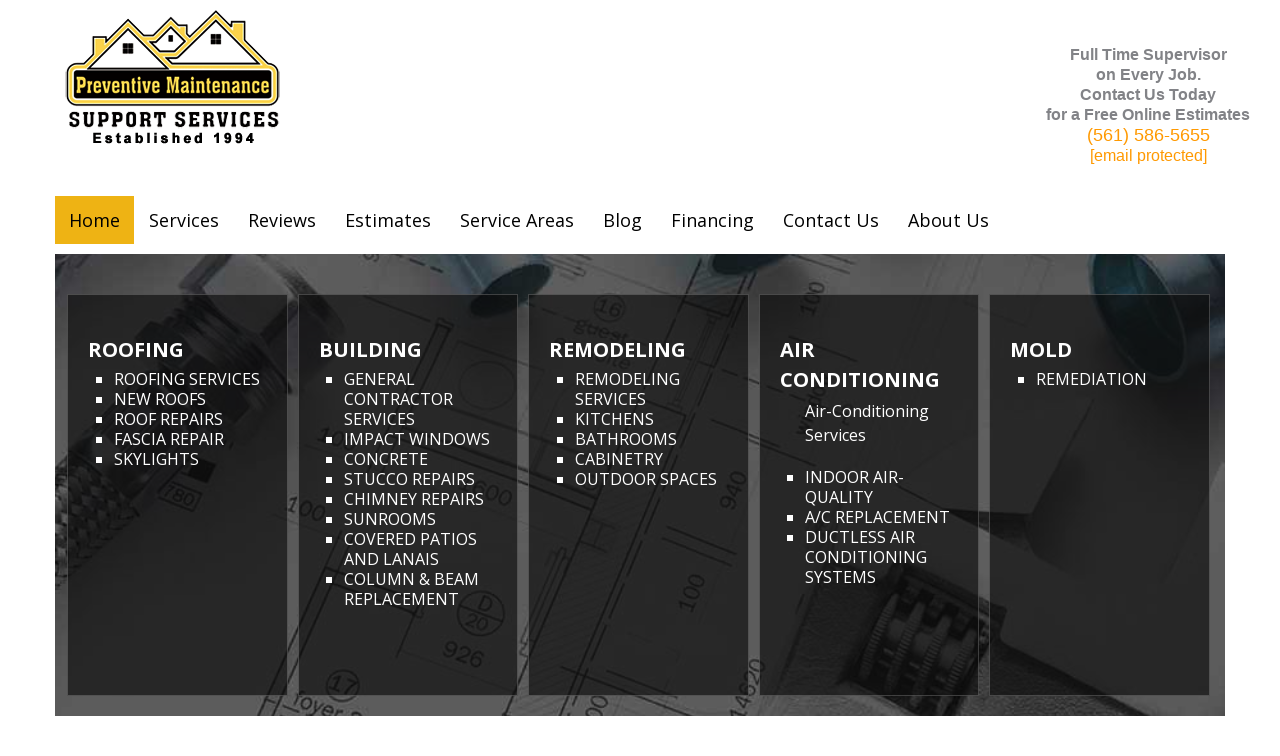

--- FILE ---
content_type: text/html; charset=UTF-8
request_url: https://www.preventivesupport.com/
body_size: 23782
content:
<!DOCTYPE html>
<!--[if lt IE 7 ]><html class="ie ie6" lang="en-US"> <![endif]-->
<!--[if IE 7 ]><html class="ie ie7" lang="en-US"> <![endif]-->
<!--[if IE 8 ]><html class="ie ie8" lang="en-US"> <![endif]-->
<!--[if IE 9 ]><html class="ie ie9" lang="en-US"> <![endif]-->
<html lang="en-US" itemscope="" itemtype="http://schema.org/HomeAndConstructionBusiness">

<!--<![endif]-->
<head>
<!-- Google tag (gtag.js) -->
<script async src="https://www.googletagmanager.com/gtag/js?id=G-WEF086670C"></script>
<script>
  window.dataLayer = window.dataLayer || [];
  function gtag(){dataLayer.push(arguments);}
  gtag('js', new Date());

  gtag('config', 'G-WEF086670C');
gtag('config', 'AW-994279944'); </script>
<!-- Google Tag Manager -->
<script>(function(w,d,s,l,i){w[l]=w[l]||[];w[l].push({'gtm.start':
new Date().getTime(),event:'gtm.js'});var f=d.getElementsByTagName(s)[0],
j=d.createElement(s),dl=l!='dataLayer'?'&l='+l:'';j.async=true;j.src=
'https://www.googletagmanager.com/gtm.js?id='+i+dl;f.parentNode.insertBefore(j,f);
})(window,document,'script','dataLayer','GTM-WBD87GQ5');</script>
<!-- End Google Tag Manager -->
<script>(function(w,d,t,r,u){var f,n,i;w[u]=w[u]||[],f=function(){var o={ti:"97123426", enableAutoSpaTracking: true};o.q=w[u],w[u]=new UET(o),w[u].push("pageLoad")},n=d.createElement(t),n.src=r,n.async=1,n.onload=n.onreadystatechange=function(){var s=this.readyState;s&&s!=="loaded"&&s!=="complete"||(f(),n.onload=n.onreadystatechange=null)},i=d.getElementsByTagName(t)[0],i.parentNode.insertBefore(n,i)})(window,document,"script","//bat.bing.com/bat.js","uetq");</script>
	<meta http-equiv="Content-Security-Policy" content="upgrade-insecure-requests"> 
	<meta charset="UTF-8" />
	<meta name="viewport" content="width=device-width, initial-scale=1.0">
	<link rel="profile" href="//gmpg.org/xfn/11" />
		<link rel="icon" href="https://www.preventivesupport.com/wp-content/uploads/2019/06/android-chrome-512x512.png" type="image/x-icon" />
		<link rel="pingback" href="https://www.preventivesupport.com/xmlrpc.php" />
	<link rel="alternate" type="application/rss+xml" title="Preventive Maintenance" href="https://www.preventivesupport.com/feed/" />
	<link rel="alternate" type="application/atom+xml" title="Preventive Maintenance" href="https://www.preventivesupport.com/feed/atom/" />
	<link rel="stylesheet" type="text/css" media="all" href="https://www.preventivesupport.com/wp-content/themes/theme47834/bootstrap/css/bootstrap.css" />
	<!-- <link rel="stylesheet" type="text/css" media="all" href="/css/camera.css" /> -->
	<link rel="stylesheet" type="text/css" media="all" href="https://www.preventivesupport.com/wp-content/themes/theme47834/style.css?v=6" />
	<link rel="stylesheet" id="wds_font-awesome-css" href="https://www.preventivesupport.com/wp-content/plugins/slider-wd/css/font-awesome/font-awesome.css?ver=4.6.3" type="text/css" media="all">
<!-- Facebook Pixel Code -->
            <script async src='https://www.clickcease.com/monitor/stat.js'>
            </script>
        <meta name='robots' content='index, follow, max-image-preview:large, max-snippet:-1, max-video-preview:-1' />

	<!-- This site is optimized with the Yoast SEO Premium plugin v22.7 (Yoast SEO v26.2) - https://yoast.com/wordpress/plugins/seo/ -->
	<title>Roofing ‎Company Boca Raton | Preventive Maintenance</title>
	<meta name="description" content="Roofing company and general contractor providing roof repairs, skylights, roof installation &amp; more in Boca Raton, West Palm Beach &amp; surrounding area. 561-586-5655" />
	<link rel="canonical" href="https://www.preventivesupport.com/" />
	<meta property="og:locale" content="en_US" />
	<meta property="og:type" content="website" />
	<meta property="og:title" content="Home" />
	<meta property="og:url" content="https://www.preventivesupport.com/" />
	<meta property="og:site_name" content="Preventive Maintenance" />
	<meta property="article:modified_time" content="2025-08-29T15:42:55+00:00" />
	<meta property="og:image" content="https://www.preventivesupport.com/wp-content/uploads/Roofing-Posts/aslins-finished-roof.jpg" />
	<meta property="og:image:width" content="2048" />
	<meta property="og:image:height" content="1152" />
	<meta property="og:image:type" content="image/jpeg" />
	<meta name="twitter:card" content="summary_large_image" />
	<script type="application/ld+json" class="yoast-schema-graph">{"@context":"https://schema.org","@graph":[{"@type":"WebPage","@id":"https://www.preventivesupport.com/","url":"https://www.preventivesupport.com/","name":"Roofing ‎Company Boca Raton | Preventive Maintenance","isPartOf":{"@id":"https://www.preventivesupport.com/#website"},"primaryImageOfPage":{"@id":"https://www.preventivesupport.com/#primaryimage"},"image":{"@id":"https://www.preventivesupport.com/#primaryimage"},"thumbnailUrl":"https://www.preventivesupport.com/wp-content/uploads/Roofing-Posts/aslins-finished-roof.jpg","datePublished":"2011-09-14T09:45:02+00:00","dateModified":"2025-08-29T15:42:55+00:00","description":"Roofing company and general contractor providing roof repairs, skylights, roof installation & more in Boca Raton, West Palm Beach & surrounding area. 561-586-5655","breadcrumb":{"@id":"https://www.preventivesupport.com/#breadcrumb"},"inLanguage":"en-US","potentialAction":[{"@type":"ReadAction","target":["https://www.preventivesupport.com/"]}]},{"@type":"ImageObject","inLanguage":"en-US","@id":"https://www.preventivesupport.com/#primaryimage","url":"https://www.preventivesupport.com/wp-content/uploads/Roofing-Posts/aslins-finished-roof.jpg","contentUrl":"https://www.preventivesupport.com/wp-content/uploads/Roofing-Posts/aslins-finished-roof.jpg","width":2048,"height":1152,"caption":"Finished Roof"},{"@type":"BreadcrumbList","@id":"https://www.preventivesupport.com/#breadcrumb","itemListElement":[{"@type":"ListItem","position":1,"name":"Home"}]},{"@type":"WebSite","@id":"https://www.preventivesupport.com/#website","url":"https://www.preventivesupport.com/","name":"Preventive Maintenance","description":"Sunroom Contractor, Roofing Contractor, Stucco, Window Contractor","potentialAction":[{"@type":"SearchAction","target":{"@type":"EntryPoint","urlTemplate":"https://www.preventivesupport.com/?s={search_term_string}"},"query-input":{"@type":"PropertyValueSpecification","valueRequired":true,"valueName":"search_term_string"}}],"inLanguage":"en-US"}]}</script>
	<meta name="google-site-verification" content="37817093" />
	<!-- / Yoast SEO Premium plugin. -->


<link rel='dns-prefetch' href='//netdna.bootstrapcdn.com' />
<link rel='dns-prefetch' href='//fonts.googleapis.com' />
<link rel="alternate" type="application/rss+xml" title="Preventive Maintenance &raquo; Feed" href="https://www.preventivesupport.com/feed/" />
<link rel="alternate" type="application/rss+xml" title="Preventive Maintenance &raquo; Comments Feed" href="https://www.preventivesupport.com/comments/feed/" />
<link rel="alternate" type="application/rss+xml" title="Preventive Maintenance &raquo; Home Comments Feed" href="https://www.preventivesupport.com/home-improvement-contractors-2-2/feed/" />
<link rel="alternate" title="oEmbed (JSON)" type="application/json+oembed" href="https://www.preventivesupport.com/wp-json/oembed/1.0/embed?url=https%3A%2F%2Fwww.preventivesupport.com%2F" />
<link rel="alternate" title="oEmbed (XML)" type="text/xml+oembed" href="https://www.preventivesupport.com/wp-json/oembed/1.0/embed?url=https%3A%2F%2Fwww.preventivesupport.com%2F&#038;format=xml" />
<style id='wp-img-auto-sizes-contain-inline-css' type='text/css'>
img:is([sizes=auto i],[sizes^="auto," i]){contain-intrinsic-size:3000px 1500px}
/*# sourceURL=wp-img-auto-sizes-contain-inline-css */
</style>
<link rel='stylesheet' id='sgr-css' href='https://www.preventivesupport.com/wp-content/plugins/simple-google-recaptcha/sgr.css?ver=1663997269' type='text/css' media='all' />
<link rel='stylesheet' id='twb-open-sans-css' href='https://fonts.googleapis.com/css?family=Open+Sans%3A300%2C400%2C500%2C600%2C700%2C800&#038;display=swap&#038;ver=6.9' type='text/css' media='all' />
<link rel='stylesheet' id='twb-global-css' href='https://www.preventivesupport.com/wp-content/plugins/slider-wd/booster/assets/css/global.css?ver=1.0.0' type='text/css' media='all' />
<style id='cf-frontend-style-inline-css' type='text/css'>
@font-face {
	font-family: 'Open Sans';
	font-weight: 400;
	font-display: auto;
	font-fallback: Open Sans;
	src: url('https://www.preventivesupport.com/wp-content/uploads/2021/09/OpenSans-Regular.ttf') format('truetype');
}
/*# sourceURL=cf-frontend-style-inline-css */
</style>
<link rel='stylesheet' id='flexslider-css' href='https://www.preventivesupport.com/wp-content/plugins/cherry-plugin/lib/js/FlexSlider/flexslider.css?ver=2.2.0' type='text/css' media='all' />
<link rel='stylesheet' id='owl-carousel-css' href='https://www.preventivesupport.com/wp-content/plugins/cherry-plugin/lib/js/owl-carousel/owl.carousel.css?ver=1.24' type='text/css' media='all' />
<link rel='stylesheet' id='owl-theme-css' href='https://www.preventivesupport.com/wp-content/plugins/cherry-plugin/lib/js/owl-carousel/owl.theme.css?ver=1.24' type='text/css' media='all' />
<link rel='stylesheet' id='font-awesome-css' href='//netdna.bootstrapcdn.com/font-awesome/3.2.1/css/font-awesome.css?ver=3.2.1' type='text/css' media='all' />
<link rel='stylesheet' id='cherry-plugin-css' href='https://www.preventivesupport.com/wp-content/plugins/cherry-plugin/includes/css/cherry-plugin.css?ver=1.2.8.2' type='text/css' media='all' />
<style id='wp-emoji-styles-inline-css' type='text/css'>

	img.wp-smiley, img.emoji {
		display: inline !important;
		border: none !important;
		box-shadow: none !important;
		height: 1em !important;
		width: 1em !important;
		margin: 0 0.07em !important;
		vertical-align: -0.1em !important;
		background: none !important;
		padding: 0 !important;
	}
/*# sourceURL=wp-emoji-styles-inline-css */
</style>
<style id='wp-block-library-inline-css' type='text/css'>
:root{--wp-block-synced-color:#7a00df;--wp-block-synced-color--rgb:122,0,223;--wp-bound-block-color:var(--wp-block-synced-color);--wp-editor-canvas-background:#ddd;--wp-admin-theme-color:#007cba;--wp-admin-theme-color--rgb:0,124,186;--wp-admin-theme-color-darker-10:#006ba1;--wp-admin-theme-color-darker-10--rgb:0,107,160.5;--wp-admin-theme-color-darker-20:#005a87;--wp-admin-theme-color-darker-20--rgb:0,90,135;--wp-admin-border-width-focus:2px}@media (min-resolution:192dpi){:root{--wp-admin-border-width-focus:1.5px}}.wp-element-button{cursor:pointer}:root .has-very-light-gray-background-color{background-color:#eee}:root .has-very-dark-gray-background-color{background-color:#313131}:root .has-very-light-gray-color{color:#eee}:root .has-very-dark-gray-color{color:#313131}:root .has-vivid-green-cyan-to-vivid-cyan-blue-gradient-background{background:linear-gradient(135deg,#00d084,#0693e3)}:root .has-purple-crush-gradient-background{background:linear-gradient(135deg,#34e2e4,#4721fb 50%,#ab1dfe)}:root .has-hazy-dawn-gradient-background{background:linear-gradient(135deg,#faaca8,#dad0ec)}:root .has-subdued-olive-gradient-background{background:linear-gradient(135deg,#fafae1,#67a671)}:root .has-atomic-cream-gradient-background{background:linear-gradient(135deg,#fdd79a,#004a59)}:root .has-nightshade-gradient-background{background:linear-gradient(135deg,#330968,#31cdcf)}:root .has-midnight-gradient-background{background:linear-gradient(135deg,#020381,#2874fc)}:root{--wp--preset--font-size--normal:16px;--wp--preset--font-size--huge:42px}.has-regular-font-size{font-size:1em}.has-larger-font-size{font-size:2.625em}.has-normal-font-size{font-size:var(--wp--preset--font-size--normal)}.has-huge-font-size{font-size:var(--wp--preset--font-size--huge)}.has-text-align-center{text-align:center}.has-text-align-left{text-align:left}.has-text-align-right{text-align:right}.has-fit-text{white-space:nowrap!important}#end-resizable-editor-section{display:none}.aligncenter{clear:both}.items-justified-left{justify-content:flex-start}.items-justified-center{justify-content:center}.items-justified-right{justify-content:flex-end}.items-justified-space-between{justify-content:space-between}.screen-reader-text{border:0;clip-path:inset(50%);height:1px;margin:-1px;overflow:hidden;padding:0;position:absolute;width:1px;word-wrap:normal!important}.screen-reader-text:focus{background-color:#ddd;clip-path:none;color:#444;display:block;font-size:1em;height:auto;left:5px;line-height:normal;padding:15px 23px 14px;text-decoration:none;top:5px;width:auto;z-index:100000}html :where(.has-border-color){border-style:solid}html :where([style*=border-top-color]){border-top-style:solid}html :where([style*=border-right-color]){border-right-style:solid}html :where([style*=border-bottom-color]){border-bottom-style:solid}html :where([style*=border-left-color]){border-left-style:solid}html :where([style*=border-width]){border-style:solid}html :where([style*=border-top-width]){border-top-style:solid}html :where([style*=border-right-width]){border-right-style:solid}html :where([style*=border-bottom-width]){border-bottom-style:solid}html :where([style*=border-left-width]){border-left-style:solid}html :where(img[class*=wp-image-]){height:auto;max-width:100%}:where(figure){margin:0 0 1em}html :where(.is-position-sticky){--wp-admin--admin-bar--position-offset:var(--wp-admin--admin-bar--height,0px)}@media screen and (max-width:600px){html :where(.is-position-sticky){--wp-admin--admin-bar--position-offset:0px}}
/*wp_block_styles_on_demand_placeholder:696f2462dd145*/
/*# sourceURL=wp-block-library-inline-css */
</style>
<style id='classic-theme-styles-inline-css' type='text/css'>
/*! This file is auto-generated */
.wp-block-button__link{color:#fff;background-color:#32373c;border-radius:9999px;box-shadow:none;text-decoration:none;padding:calc(.667em + 2px) calc(1.333em + 2px);font-size:1.125em}.wp-block-file__button{background:#32373c;color:#fff;text-decoration:none}
/*# sourceURL=/wp-includes/css/classic-themes.min.css */
</style>
<link rel='stylesheet' id='contact-form-7-css' href='https://www.preventivesupport.com/wp-content/plugins/contact-form-7/includes/css/styles.css?ver=6.1.3' type='text/css' media='all' />
<link rel='stylesheet' id='google_business_reviews_rating_wp_css-css' href='https://www.preventivesupport.com/wp-content/plugins/g-business-reviews-rating/wp/css/css.css?ver=6.9' type='text/css' media='all' />
<link rel='stylesheet' id='crp-style-rounded-thumbs-css' href='https://www.preventivesupport.com/wp-content/plugins/contextual-related-posts/css/rounded-thumbs.min.css?ver=4.1.0' type='text/css' media='all' />
<style id='crp-style-rounded-thumbs-inline-css' type='text/css'>

			.crp_related.crp-rounded-thumbs a {
				width: 150px;
                height: 150px;
				text-decoration: none;
			}
			.crp_related.crp-rounded-thumbs img {
				max-width: 150px;
				margin: auto;
			}
			.crp_related.crp-rounded-thumbs .crp_title {
				width: 100%;
			}
			
/*# sourceURL=crp-style-rounded-thumbs-inline-css */
</style>
<link rel='stylesheet' id='theme47834-css' href='https://www.preventivesupport.com/wp-content/themes/theme47834/main-style.css?ver=1.0' type='text/css' media='all' />
<link rel='stylesheet' id='options_typography_Open+Sans-css' href='//fonts.googleapis.com/css?family=Open+Sans&#038;subset=latin' type='text/css' media='all' />
<link rel='stylesheet' id='responsive-css-css' href='https://www.preventivesupport.com/wp-content/themes/theme47834/bootstrap/css/responsive.css?ver=6.9' type='text/css' media='all' />
<link rel='stylesheet' id='mpce-theme-css' href='https://www.preventivesupport.com/wp-content/plugins/motopress-content-editor2/includes/css/theme.min.css?ver=2.2.0' type='text/css' media='all' />
<style id='mpce-theme-inline-css' type='text/css'>
.mp-row-fixed-width {max-width:1170px;}
/*# sourceURL=mpce-theme-inline-css */
</style>
<link rel='stylesheet' id='mpce-bootstrap-grid-css' href='https://www.preventivesupport.com/wp-content/plugins/motopress-content-editor2/bootstrap/bootstrap-grid.min.css?ver=2.2.0' type='text/css' media='all' />
<link rel='stylesheet' id='mpce-font-awesome-css' href='https://www.preventivesupport.com/wp-content/plugins/motopress-content-editor2/fonts/font-awesome/css/font-awesome.min.css?ver=4.3.0' type='text/css' media='all' />
<script type="text/javascript" id="sgr-js-extra">
/* <![CDATA[ */
var sgr = {"sgr_site_key":"6LcdaTwaAAAAAEnqteeX-gfung4Z22St5o4LnlZp"};
//# sourceURL=sgr-js-extra
/* ]]> */
</script>
<script type="text/javascript" src="https://www.preventivesupport.com/wp-content/plugins/simple-google-recaptcha/sgr.js?ver=1663997269" id="sgr-js"></script>
<script type="text/javascript" src="https://www.preventivesupport.com/wp-includes/js/jquery/jquery.min.js?ver=3.7.1" id="jquery-core-js"></script>
<script type="text/javascript" src="https://www.preventivesupport.com/wp-includes/js/jquery/jquery-migrate.min.js?ver=3.4.1" id="jquery-migrate-js"></script>
<script type="text/javascript" src="https://www.preventivesupport.com/wp-content/plugins/slider-wd/booster/assets/js/circle-progress.js?ver=1.2.2" id="twb-circle-js"></script>
<script type="text/javascript" id="twb-global-js-extra">
/* <![CDATA[ */
var twb = {"nonce":"4dc109ee0f","ajax_url":"https://www.preventivesupport.com/wp-admin/admin-ajax.php","plugin_url":"https://www.preventivesupport.com/wp-content/plugins/slider-wd/booster","href":"https://www.preventivesupport.com/wp-admin/admin.php?page=twb_slider_wd"};
var twb = {"nonce":"4dc109ee0f","ajax_url":"https://www.preventivesupport.com/wp-admin/admin-ajax.php","plugin_url":"https://www.preventivesupport.com/wp-content/plugins/slider-wd/booster","href":"https://www.preventivesupport.com/wp-admin/admin.php?page=twb_slider_wd"};
//# sourceURL=twb-global-js-extra
/* ]]> */
</script>
<script type="text/javascript" src="https://www.preventivesupport.com/wp-content/plugins/slider-wd/booster/assets/js/global.js?ver=1.0.0" id="twb-global-js"></script>
<script type="text/javascript" src="https://www.preventivesupport.com/wp-content/plugins/cherry-plugin/lib/js/jquery.easing.1.3.js?ver=1.3" id="easing-js"></script>
<script type="text/javascript" src="https://www.preventivesupport.com/wp-content/plugins/cherry-plugin/lib/js/elasti-carousel/jquery.elastislide.js?ver=1.2.8.2" id="elastislide-js"></script>
<script type="text/javascript" src="https://www.preventivesupport.com/wp-content/plugins/g-business-reviews-rating/wp/js/js.js?ver=6.9" id="google_business_reviews_rating_wp_js-js"></script>
<script type="text/javascript" src="https://www.preventivesupport.com/wp-content/themes/CherryFramework/js/jquery-migrate-1.2.1.min.js?ver=1.2.1" id="migrate-js"></script>
<script type="text/javascript" src="https://www.preventivesupport.com/wp-content/themes/CherryFramework/js/custom5.js?ver=1.0" id="custom-js"></script>
<script type="text/javascript" src="https://www.preventivesupport.com/wp-content/themes/CherryFramework/bootstrap/js/bootstrap.min.js?ver=2.3.0" id="bootstrap-js"></script>
<link rel="https://api.w.org/" href="https://www.preventivesupport.com/wp-json/" /><link rel="alternate" title="JSON" type="application/json" href="https://www.preventivesupport.com/wp-json/wp/v2/pages/203" /><link rel="EditURI" type="application/rsd+xml" title="RSD" href="https://www.preventivesupport.com/xmlrpc.php?rsd" />
<meta name="generator" content="WordPress 6.9" />
<link rel='shortlink' href='https://www.preventivesupport.com/' />
<script type="text/javascript">var ajaxurl = "https://www.preventivesupport.com/wp-admin/admin-ajax.php"</script><script type="application/ld+json">
[ {
    "@context": "http://schema.org",
    "@type": "LocalBusiness",
    "name": "Preventive Maintenance Support Services",
    "address": "1110 2nd Ave S Suit B, Lake Worth, FL 33460, USA",
    "image": "https://www.preventivesupport.com/wp-content/uploads/2022/02/logo1.jpg",
    "url": "https://www.preventivesupport.com",
    "telephone": "561 5865655",
    "additionalType": "HomeAndConstructionBusiness",
    "priceRange": "$$",
    "AggregateRating": {
        "@type": "AggregateRating",
        "itemReviewed": "Preventive Maintenance Support Services",
        "ratingCount": 22,
        "ratingValue": 4.4
    },
    "review": [
        {
            "@type": "Review",
            "author": {
                "@type": "Person",
                "name": "Fred Joseph"
            },
            "datePublished": "2020-07-08",
            "description": "Kris is a great guy. Did a great job. Could not ask for more. Very professional.",
            "name": "Preventive Maintenance Support Services",
            "reviewRating": {
                "@type": "Rating",
                "bestRating": 5,
                "ratingValue": 5,
                "worstRating": 1
            }
        },
        {
            "@type": "Review",
            "author": {
                "@type": "Person",
                "name": "Kevin Corbett"
            },
            "datePublished": "2021-02-14",
            "description": "Preventive Maintenance replaced two patio steel columns (which were badly rusted to the point of having many holes towards the bottom of each column). They did a great job and I'm happy that my patio is structurally sound again. Thanks Kristian and Sherry and your team!",
            "name": "Preventive Maintenance Support Services",
            "reviewRating": {
                "@type": "Rating",
                "bestRating": 5,
                "ratingValue": 5,
                "worstRating": 1
            }
        },
        {
            "@type": "Review",
            "author": {
                "@type": "Person",
                "name": "Justin Ashworth"
            },
            "datePublished": "2020-08-22",
            "description": "Kris and crew did an amazing job repairing the stucco and water damage from a roof leak.  They also repaired the roof leak. I cannot recommend them enough.",
            "name": "Preventive Maintenance Support Services",
            "reviewRating": {
                "@type": "Rating",
                "bestRating": 5,
                "ratingValue": 5,
                "worstRating": 1
            }
        },
        {
            "@type": "Review",
            "author": {
                "@type": "Person",
                "name": "Andrea Follmar"
            },
            "datePublished": "2019-10-07",
            "description": "WOW, we are loving our new lanai, the guys did an amazing job from tearing out the old rotten deck, to forming and pouring the cement slab, then finally building the lanai. You would never know that the guys had been working, everything was cleaned every time they came to work.  We can't be happier!  Kris and Sherri worked with us in all aspects, from figuring out what we wanted to finally getting it done.  So happy we chose them for our project! We will call them again!",
            "name": "Preventive Maintenance Support Services",
            "reviewRating": {
                "@type": "Rating",
                "bestRating": 5,
                "ratingValue": 5,
                "worstRating": 1
            }
        },
        {
            "@type": "Review",
            "author": {
                "@type": "Person",
                "name": "Chris Costello"
            },
            "datePublished": "2022-04-11",
            "description": "I needed a new roof and the roofing company showed me that my chimney needed to be replaced  Preventive Maintenance was the company to call.  They came out in one day with an estimate, filled the needed paperwork, and did a great job.  The new chimney looks great -- I can't thank them enough.",
            "name": "Preventive Maintenance Support Services",
            "reviewRating": {
                "@type": "Rating",
                "bestRating": 5,
                "ratingValue": 5,
                "worstRating": 1
            }
        }
    ]
} ]
</script><script>
 var system_folder = 'https://www.preventivesupport.com/wp-content/themes/CherryFramework/admin/data_management/',
	 CHILD_URL ='https://www.preventivesupport.com/wp-content/themes/theme47834',
	 PARENT_URL = 'https://www.preventivesupport.com/wp-content/themes/CherryFramework', 
	 CURRENT_THEME = 'theme47834'</script>
<style type='text/css'>
.header { background-image:url(https://www.preventivesupport.com/wp-content/themes/theme47834/images/header_bg.png); background-repeat:repeat; background-position:top center; background-attachment:scroll; }

</style>
<style type='text/css'>
h1 { font: bold 28px/36px Arial, Helvetica, sans-serif;  color:#262626; }
h2 { font: bold 28px/30px Arial, Helvetica, sans-serif;  color:#262626; }
h3 { font: bold 24px/28px Arial, Helvetica, sans-serif;  color:#262626; }
h4 { font: bold 18px/24px Arial, Helvetica, sans-serif;  color:#262626; }
h5 { font: normal 12px/24px Arial, Helvetica, sans-serif;  color:#222222; }
h6 { font: normal 12px/18px Arial, Helvetica, sans-serif;  color:#333333; }
body { font-weight: normal;}
.logo_h__txt, .logo_link { font: normal 48px/68px Open Sans;  color:#ffffff; }
.sf-menu > li > a { font: normal 18px/20px Open Sans;  color:#ffffff; }
.nav.footer-nav a { font: normal 14px/18px Open Sans;  color:#7d7d7d; }
</style>
<script>var $ = jQuery.noConflict();</script>
<style>
.recent-posts.services-block li .post_content_holder .link_block {padding:0 !important;}
ul.services-block li.type-services .excerpt ul li{width:100% !important;}
@media screen and (min-width: 768px){
	.recent-posts.services-block li {width: 48%!important;
    margin-right: 1%;
    	}
}
@media (min-width: 1200px){
	#topnav li a {
		padding: 14px 14px !important;
	}
}
.plane_whith_img .plane_img_holder{
	width:100% !important;
}
#motopress-main > footer > div > div > div > div.row.copyright ul > li img{
	display: block !important;
}
#motopress-main > footer > div > div > div > div.row.copyright > div:nth-child(2) > ul > li.home-advisor-ddd > div > div{
	display:none !important;
}
</style>
		<style type="text/css" id="wp-custom-css">
			.recent-blog {
    font: bold 28px/30px Open Sans;
    color: #262626;
    margin-bottom: 25px !important;
    margin-top: 0 !important;
    text-rendering: optimizelegibility;
    display: block;
}
.content-holder a img:hover{ box-shadow: 0 2px 15px rgba(0, 0, 0, 1) !important; }
.post-author_h{
		margin-bottom: 20px;
	margin-top: 0;
	margin-right: 0px;
	margin-left: 0px;
	font: bold 24px/28px Open Sans;
    color: #262626;
	text-rendering: optimizelegibility;
}
.post_content_holder a {
    color: white;
}
.post_content_holder a:hover {
    color: #090909;
}
.leave-comment {
    font: bold 24px/28px Open Sans;
    color: #262626;
    margin-bottom: 30px;
    text-rendering: optimizelegibility;
}

.related-post{
		font: bold 24px/28px Open Sans;
    color: #262626;
	margin: 0 !important;
	text-rendering: optimizelegibility;
}

@media (min-width: 768px) and (max-width: 979px){
	#motopress-main .motopress-wrapper .container .row .span12 {
    width: 97% !important;
}
	#topnav {
     display: block; 
}
}
@media (min-width: 979px){
	#plane_img_menu {
    display: flex;
    justify-content: center;
}
	#plane_img_menu li.recent-posts_li {
    margin: 0px 5px;
}
	ul.services-block li div.post_content_holder {
    min-height: 360px;
    padding: 20px;
}
}
@media (max-width: 767px){
	ul.services-block li div.post_content_holder {
    min-height: auto;
    padding: 20px;
}

}
.footer .footer-widgets:after {
    right: -88px;
    position: absolute;
}
h1, h2, h3, h4, h5, h6 {
	font-family:"Open Sans" !important;
}
.footer {
    background-color: #1e2021;
}			
.footer .footer-widgets {
    background-color: #333333;
}
.footer .footer-widgets:after, .footer .footer-widgets:before {
    content: "";
    background-color: #343334;
}

.plane_whith_img {
    background-image: url(https://www.preventivesupport.com/wp-content/themes/theme47834/images/plane_img.jpg);
    background-repeat: no-repeat;
    background-attachment: fixed;
    background-position: initial;
    background-size: cover;
	padding: 40px 10px 20px;
}

.recent-posts.services-block li h5 {
    font-size: 20px;
}
li.freeestimates {
	width:fit-content;
}


.home .google-business-reviews-rating h2.heading {
    font-size: 16px;
}
.home .google-business-reviews-rating .rating {
    font-size: 24px;
}
.google_review_sidebar .google-business-reviews-rating h2.heading {
    font-size: 16px;
}
.google_review_sidebar .google-business-reviews-rating .rating {
    font-size: 24px;
}
.google_review_sidebar .google-business-reviews-rating ul li {
    background: unset !important;
    padding-left: 0 !important;
}
.google_review_sidebar .google-business-reviews-rating .text {
    padding-left: 0px;
}
.google_review_sidebar .google-business-reviews-rating ul.listing {
    margin: 20px 0;
}
.page-template-two-sidebar-with-google-reviews .google-business-reviews-rating ul li a,
.page-template-two-sidebar .google-business-reviews-rating ul li a {
    vertical-align: top;
    line-height: 20px;
    color: #828387 !important;
}
.page-template-two-sidebar-with-google-reviews .google-business-reviews-rating.gmbrr .rating .count,
.page-template-two-sidebar .google-business-reviews-rating.gmbrr .rating .count {
    color: #828387 !important;
}
.page-template-two-sidebar-with-google-reviews #left-sidebar,
.page-template-two-sidebar #left-sidebar {
    padding-top: 50px;
}
.page-template-two-sidebar #sidebar {
    width: 250px;
}



		</style>
				<!--[if lt IE 9]>
		<div id="ie7-alert" style="width: 100%; text-align:center;">
			<img src="http://tmbhtest.com/images/ie7.jpg" alt="Upgrade IE 8" width="640" height="344" border="0" usemap="#Map" />
			<map name="Map" id="Map"><area shape="rect" coords="496,201,604,329" href="http://www.microsoft.com/windows/internet-explorer/default.aspx" target="_blank" alt="Download Interent Explorer" /><area shape="rect" coords="380,201,488,329" href="http://www.apple.com/safari/download/" target="_blank" alt="Download Apple Safari" /><area shape="rect" coords="268,202,376,330" href="http://www.opera.com/download/" target="_blank" alt="Download Opera" /><area shape="rect" coords="155,202,263,330" href="http://www.mozilla.com/" target="_blank" alt="Download Firefox" /><area shape="rect" coords="35,201,143,329" href="http://www.google.com/chrome" target="_blank" alt="Download Google Chrome" />
			</map>
		</div>
	<![endif]-->
	<!--[if gte IE 9]><!-->
				<script type="text/javascript">
			jQuery(function(){
				jQuery('[itemprop="telephone"]').addClass("number");
				jQuery('.sf-menu').mobileMenu({defaultText: "Navigate to..."});
			});
		</script>
	<!--<![endif]-->
	<script type="text/javascript">
		// Init navigation menu
		jQuery(function(){
		// main navigation init
			jQuery('ul.sf-menu').superfish({
				delay: 1000, // the delay in milliseconds that the mouse can remain outside a sub-menu without it closing
				animation: {
					opacity: "show",
					height: "show"
				}, // used to animate the sub-menu open
				speed: "normal", // animation speed
				autoArrows: false, // generation of arrow mark-up (for submenu)
				disableHI: true // to disable hoverIntent detection
			});

		//Zoom fix
		//IPad/IPhone
			var viewportmeta = document.querySelector && document.querySelector('meta[name="viewport"]'),
				ua = navigator.userAgent,
				gestureStart = function () {
					viewportmeta.content = "width=device-width, minimum-scale=0.25, maximum-scale=1.6, initial-scale=1.0";
				},
				scaleFix = function () {
					if (viewportmeta && /iPhone|iPad/.test(ua) && !/Opera Mini/.test(ua)) {
						viewportmeta.content = "width=device-width, minimum-scale=1.0, maximum-scale=1.0";
						document.addEventListener("gesturestart", gestureStart, false);
					}
				};
			scaleFix();
		})
	</script>
	<!-- stick up menu -->
	<script type="text/javascript">
		jQuery(document).ready(function(){
			if(!device.mobile() && !device.tablet()){
				jQuery('.header .nav__primary').tmStickUp({
					correctionSelector: jQuery('#wpadminbar')
				,	listenSelector: jQuery('.listenSelector')
				,	active: false				,	pseudo: true				});
			}
		})
	</script>
</head>

<body class="home wp-singular page-template page-template-page-home page-template-page-home-php page page-id-203 wp-theme-CherryFramework wp-child-theme-theme47834">
	<!-- Google Tag Manager (noscript) -->
<noscript><iframe src="https://www.googletagmanager.com/ns.html?id=GTM-WBD87GQ5"
height="0" width="0" style="display:none;visibility:hidden"></iframe></noscript>
<!-- End Google Tag Manager (noscript) -->
	<div id="motopress-main" class="main-holder">
		<!--Begin #motopress-main-->
		<header class="motopress-wrapper header">
			<div class="container">
				<div class="row">
					<div class="span12" data-motopress-wrapper-file="wrapper/wrapper-header.php" data-motopress-wrapper-type="header" data-motopress-id="696f2462e2048">
						<div class="row">
	<div class="span4 mini-logo" data-motopress-type="static" data-motopress-static-file="static/static-logo.php">
		<!-- BEGIN LOGO -->
<div class="logo pull-left" itemscope itemtype="http://schema.org/Organization">
									<a itemprop="url" href="https://www.preventivesupport.com/" class="logo_h logo_h__img">
						<span style="display:none;" itemprop="name">preventivesupport</span>
						<img width="236" height="134" itemprop="image" src="https://www.preventivesupport.com/wp-content/uploads/2011/07/logo1.png" alt="Preventive Maintenance" title="Sunroom Contractor, Roofing Contractor, Stucco, Window Contractor">
						<div style="display:none;" itemprop="address" itemscope="" itemtype="http://schema.org/PostalAddress">
							<span itemprop="streetAddress">1110 2nd Ave South</span>
							<span itemprop="addressLocality">Lake Worth</span>, <span itemprop="addressRegion">FL</span> <span itemprop="postalCode">33460</span><br>
							<span itemprop="telephone">Phone: (561) 586-5655</span><br>
						</div>					
					</a>
				
	<ul class="linked-icons">
        <li class="freeestimates">   
		<b>Full Time Supervisor<br>on Every Job.</b><br>
	<b>Contact Us Today <br>
	for a Free Online Estimates</b><br /><span style="font-size:18px;" itemprop="telephone"><a style="color: #ff9900;" href="tel:(561) 586-5655">(561) 586-5655</a></span><br>
		<a style="color: #ff9900;" href="/cdn-cgi/l/email-protection#384b505d4a4a4178484a5d4e5d564c514e5d4b4d4848574a4c165b5755" target="_blank"><span class="__cf_email__" data-cfemail="b4c7dcd1c6c6cdf4c4c6d1c2d1dac0ddc2d1c7c1c4c4dbc6c09ad7dbd9">[email&#160;protected]</span></a>
        </li>
        
	</ul>
</div>


<!-- END LOGO -->	</div>
	<div class="" data-motopress-type="static" data-motopress-static-file="static/static-nav.php">
		<!-- BEGIN MAIN NAVIGATION -->
<nav class="nav nav__primary clearfix" style="display:none">
<ul id="topnav" class="sf-menu"><li id="menu-item-2082" class="menu-item menu-item-type-post_type menu-item-object-page menu-item-home current-menu-item page_item page-item-203 current_page_item"><a href="https://www.preventivesupport.com/">Home</a></li>
<li id="menu-item-3284" class="menu-item menu-item-type-custom menu-item-object-custom menu-item-has-children"><a href="#">Services</a>
<ul class="sub-menu">
	<li id="menu-item-3270" class="menu-item menu-item-type-post_type menu-item-object-page"><a href="https://www.preventivesupport.com/services/roofing-contractor/">Roofing</a></li>
	<li id="menu-item-3285" class="menu-item menu-item-type-custom menu-item-object-custom"><a href="https://www.preventivesupport.com/services/general-contractor/">Building</a></li>
</ul>
</li>
<li id="menu-item-3879" class="menu-item menu-item-type-post_type menu-item-object-page"><a href="https://www.preventivesupport.com/review/">Reviews</a></li>
<li id="menu-item-2004" class="menu-item menu-item-type-post_type menu-item-object-page"><a href="https://www.preventivesupport.com/estimates/">Estimates</a></li>
<li id="menu-item-7366" class="menu-item menu-item-type-post_type menu-item-object-page"><a href="https://www.preventivesupport.com/service-area/">Service Areas</a></li>
<li id="menu-item-2108" class="menu-item menu-item-type-post_type menu-item-object-page"><a href="https://www.preventivesupport.com/roofing-projects/">Blog</a></li>
<li id="menu-item-7010" class="menu-item menu-item-type-post_type menu-item-object-page"><a href="https://www.preventivesupport.com/financing/">Financing</a></li>
<li id="menu-item-2677" class="menu-item menu-item-type-post_type menu-item-object-page"><a href="https://www.preventivesupport.com/contact-us/">Contact Us</a></li>
<li id="menu-item-7407" class="menu-item menu-item-type-post_type menu-item-object-page"><a href="https://www.preventivesupport.com/about-us/">About Us</a></li>
</ul></nav><!-- END MAIN NAVIGATION -->	</div>
</div>					</div>
				</div>
			</div>
		</header>
<div class="motopress-wrapper content-holder clearfix">
	<div class="container">
		<div class="row">
						<div class="span12" data-motopress-wrapper-file="page-home.php" data-motopress-wrapper-type="content">
				<div class="row">
					<div class="span12" data-motopress-type="static" data-motopress-static-file="static/static-slider.php">
							<div class="slider_off"><!--slider off--></div>
					</div>
				</div>
				<div class="row yy">
					<div class="span12" data-motopress-type="loop" data-motopress-loop-file="loop/loop-page.php">
							<div id="post-203" class="page post-203 type-page status-publish has-post-thumbnail hentry">
		<div class="row "> <div class="span12 "><div class="row ">
<div class="span12 ">
<div class="plane_whith_img">
<ul class="recent-posts services-block unstyled" id="plane_img_menu">
<li class="recent-posts_li post-2038 services type-services status-publish hentry services_category-ps-services">
<div class="post_content_holder"><a title="Repairs" href="https://www.preventivesupport.com/services/roofing-contractor/"><p></p>
<h5>Roofing</h5>
<div class="excerpt">
<ul>
<li>Roofing Services</li>
<li>New Roofs</li>
<li>Roof Repairs</li>
<li>Fascia Repair</li>
<li>Skylights</li>
</ul>
</a>
<div id="__zsc_once"></div>
</div>
</div>
<div class="clear"></div>
</li>
<li class="recent-posts_li post-2062 services type-services status-publish hentry services_category-ps-services">
<div class="post_content_holder"><a href="https://www.preventivesupport.com/services/general-contractor/"><p></p>
<h5>Building</h5>
<div class="excerpt">
<ul>
<li>General Contractor Services</li>
<li>Impact Windows</li>
<li>Concrete</li>
<li>Stucco Repairs</li>
<li>Chimney Repairs</li>
<li>Sunrooms</li>
<li>Covered Patios and Lanais</li>
<li>Column &amp; Beam Replacement</li>
</ul>
</a>
<p> &nbsp;</p>
<div id="__zsc_once"></div>
</div>
</div>
<div class="clear"></div>
</li>
<li class="recent-posts_li post-2065 services type-services status-publish hentry services_category-ps-services">
<div class="post_content_holder"><a href="https://www.preventivesupport.com/services/remodeling/"><p></p>
<h5>Remodeling</h5>
<div class="excerpt">
<ul>
<li>Remodeling Services</li>
<li>Kitchens</li>
<li>Bathrooms</li>
<li>Cabinetry</li>
<li>outdoor spaces</li>
</ul>
</a>
<div id="__zsc_once"></div>
</div>
</div>
<div class="clear"></div>
</li>
<li class="recent-posts_li post-2064 services type-services status-publish hentry services_category-ps-services">
<div class="post_content_holder"><a href="https://www.preventivesupport.com/services/air-conditioning-contractor/"><p></p>
<h5>Air Conditioning</h5>
<div class="excerpt">
<ul>Air-Conditioning Services<p></p>
<li>Indoor Air-Quality</li>
<li>A/C Replacement</li>
<li>Ductless Air Conditioning Systems</li>
</ul>
</a>
<div id="__zsc_once"></div>
</div>
</div>
<div class="clear"></div>
</li>
<li class="recent-posts_li post-2066 services type-services status-publish hentry services_category-ps-services">
<div class="post_content_holder"><a title="Remediation" href="https://www.preventivesupport.com/services/mold-remediation/"><p></p>
<h5>Mold</h5>
<div class="excerpt">
<ul>
<li>Remediation</li>
</ul>
</a>
<div id="__zsc_once"></div>
</div>
</div>
<div class="clear"></div>
</li>
</ul>
<div class="plane_img_holder"><img decoding="async" class="plane_img" src="https://www.preventivesupport.com/wp-content/themes/theme47834/images/plane_img.jpg" alt="Roofing Services" /></div>
<div class="clear"></div>
</div></div></div><!-- .row (end) --><div class="row "> <div class="span7 "><h1>Home Addition and Sunroom Contractors</h1>
<style id="wd-slider-0">      .wds_slider_0 video::-webkit-media-controls-panel {        display: none!important;        -webkit-appearance: none;      }      .wds_slider_0 video::--webkit-media-controls-play-button {        display: none!important;        -webkit-appearance: none;      }      .wds_slider_0 video::-webkit-media-controls-start-playback-button {        display: none!important;        -webkit-appearance: none;      }      .wds_bigplay_0,      .wds_slideshow_image_0,      .wds_slideshow_video_0 {        display: block;      }      .wds_bulframe_0 {        display: none;        background-image: url('');        margin: 0px;        position: absolute;        z-index: 3;        -webkit-transition: left 1s, right 1s;        transition: left 1s, right 1s;        width: 0%;        height: 0%;      }      #wds_container1_0 #wds_container2_0 {        margin: 0px ;        text-align: center;        visibility: hidden;            }      #wds_container1_0 #wds_container2_0 .wds_slideshow_image_wrap_0,      #wds_container1_0 #wds_container2_0 .wds_slideshow_image_wrap_0 * {        box-sizing: border-box;        -moz-box-sizing: border-box;        -webkit-box-sizing: border-box;      }      #wds_container1_0 #wds_container2_0 .wds_slideshow_image_wrap_0 {        background-color: rgba(0, 0, 0, 0.00);        border-width: 0px;        border-style: none;        border-color: #000000;        border-radius: ;        border-collapse: collapse;        display: inline-block;        position: relative;        text-align: center;        width: 100%;              max-width: 800px;              box-shadow: ;        overflow: hidden;        z-index: 0;      }	  	  #wds_container1_0 #wds_container2_0 .wds_slideshow_image_0 {        width: 100%;		height: 100%;        float: none !important;        padding: 0 !important;        margin: 0 !important;        vertical-align: middle;		}	      #wds_container1_0 #wds_container2_0 .wds_slideshow_image_0 video {        padding: 0 !important;        margin: 0 !important;        vertical-align: middle;        background-position: center center;        background-repeat: no-repeat;      }		#wds_container1_0 #wds_container2_0 .wds_slideshow_image_container_0 {        display: /*table*/block;        position: absolute;        text-align: center;        vertical-align: middle;                width: 100%;        height: 100%;      }            @media only screen and (min-width: 0px) and (max-width: 320px) {        .wds_bigplay_0,        .wds_bigplay_layer {          position: absolute;          width: 20px;          height: 20px;          background-image: url('https://www.preventivesupport.com/wp-content/plugins/slider-wd/images/button/button3/2/1.png');          background-position: center center;          background-repeat: no-repeat;          background-size: cover;          transition: background-image 0.2s ease-out;          -ms-transition: background-image 0.2s ease-out;          -moz-transition: background-image 0.2s ease-out;          -webkit-transition: background-image 0.2s ease-out;          top: 0;          left: 0;          right: 0;          bottom: 0;          margin: auto        }        .wds_bigplay_0:hover,        .wds_bigplay_layer:hover {          background: url('https://www.preventivesupport.com/wp-content/plugins/slider-wd/images/button/button3/2/2.png') no-repeat;          width: 20px;          height: 20px;          background-position: center center;          background-repeat: no-repeat;          background-size: cover;        }        #wds_container1_0 #wds_container2_0 .wds_slideshow_dots_thumbnails_0 {          height: 16px;          width: 96px;        }        #wds_container1_0 #wds_container2_0 .wds_slideshow_dots_0 {          font-size: 12px;          margin: 2px;                  width: 12px;          height: 12px;                }        #wds_container1_0 #wds_container2_0 .wds_pp_btn_cont {          font-size: 20px;          height: 20px;          width: 20px;        }        #wds_container1_0 #wds_container2_0 .wds_left_btn_cont,        #wds_container1_0 #wds_container2_0 .wds_right_btn_cont {          height: 20px;          font-size: 20px;          width: 20px;        }      }            @media only screen and (min-width: 321px) and (max-width: 480px) {        .wds_bigplay_0,        .wds_bigplay_layer {          position: absolute;          width: 30px;          height: 30px;          background-image: url('https://www.preventivesupport.com/wp-content/plugins/slider-wd/images/button/button3/2/1.png');          background-position: center center;          background-repeat: no-repeat;          background-size: cover;          transition: background-image 0.2s ease-out;          -ms-transition: background-image 0.2s ease-out;          -moz-transition: background-image 0.2s ease-out;          -webkit-transition: background-image 0.2s ease-out;          top: 0;          left: 0;          right: 0;          bottom: 0;          margin: auto        }        .wds_bigplay_0:hover,        .wds_bigplay_layer:hover {          background: url('https://www.preventivesupport.com/wp-content/plugins/slider-wd/images/button/button3/2/2.png') no-repeat;          width: 30px;          height: 30px;          background-position: center center;          background-repeat: no-repeat;          background-size: cover;        }        #wds_container1_0 #wds_container2_0 .wds_slideshow_dots_thumbnails_0 {          height: 22px;          width: 132px;        }        #wds_container1_0 #wds_container2_0 .wds_slideshow_dots_0 {          font-size: 18px;          margin: 2px;                  width: 18px;          height: 18px;                }        #wds_container1_0 #wds_container2_0 .wds_pp_btn_cont {          font-size: 30px;          height: 30px;          width: 30px;        }        #wds_container1_0 #wds_container2_0 .wds_left_btn_cont,        #wds_container1_0 #wds_container2_0 .wds_right_btn_cont {          height: 30px;          font-size: 30px;          width: 30px;        }      }            @media only screen and (min-width: 481px) and (max-width: 640px) {        .wds_bigplay_0,        .wds_bigplay_layer {          position: absolute;          width: 40px;          height: 40px;          background-image: url('https://www.preventivesupport.com/wp-content/plugins/slider-wd/images/button/button3/2/1.png');          background-position: center center;          background-repeat: no-repeat;          background-size: cover;          transition: background-image 0.2s ease-out;          -ms-transition: background-image 0.2s ease-out;          -moz-transition: background-image 0.2s ease-out;          -webkit-transition: background-image 0.2s ease-out;          top: 0;          left: 0;          right: 0;          bottom: 0;          margin: auto        }        .wds_bigplay_0:hover,        .wds_bigplay_layer:hover {          background: url('https://www.preventivesupport.com/wp-content/plugins/slider-wd/images/button/button3/2/2.png') no-repeat;          width: 40px;          height: 40px;          background-position: center center;          background-repeat: no-repeat;          background-size: cover;        }        #wds_container1_0 #wds_container2_0 .wds_slideshow_dots_thumbnails_0 {          height: 26px;          width: 156px;        }        #wds_container1_0 #wds_container2_0 .wds_slideshow_dots_0 {          font-size: 20px;          margin: 3px;                  width: 20px;          height: 20px;                }        #wds_container1_0 #wds_container2_0 .wds_pp_btn_cont {          font-size: 40px;          height: 40px;          width: 40px;        }        #wds_container1_0 #wds_container2_0 .wds_left_btn_cont,        #wds_container1_0 #wds_container2_0 .wds_right_btn_cont {          height: 40px;          font-size: 40px;          width: 40px;        }      }            @media only screen and (min-width: 641px) and (max-width: 768px) {        .wds_bigplay_0,        .wds_bigplay_layer {          position: absolute;          width: 40px;          height: 40px;          background-image: url('https://www.preventivesupport.com/wp-content/plugins/slider-wd/images/button/button3/2/1.png');          background-position: center center;          background-repeat: no-repeat;          background-size: cover;          transition: background-image 0.2s ease-out;          -ms-transition: background-image 0.2s ease-out;          -moz-transition: background-image 0.2s ease-out;          -webkit-transition: background-image 0.2s ease-out;          top: 0;          left: 0;          right: 0;          bottom: 0;          margin: auto        }        .wds_bigplay_0:hover,        .wds_bigplay_layer:hover {          background: url('https://www.preventivesupport.com/wp-content/plugins/slider-wd/images/button/button3/2/2.png') no-repeat;          width: 40px;          height: 40px;          background-position: center center;          background-repeat: no-repeat;          background-size: cover;        }        #wds_container1_0 #wds_container2_0 .wds_slideshow_dots_thumbnails_0 {          height: 26px;          width: 156px;        }        #wds_container1_0 #wds_container2_0 .wds_slideshow_dots_0 {          font-size: 20px;          margin: 3px;                  width: 20px;          height: 20px;                }        #wds_container1_0 #wds_container2_0 .wds_pp_btn_cont {          font-size: 40px;          height: 40px;          width: 40px;        }        #wds_container1_0 #wds_container2_0 .wds_left_btn_cont,        #wds_container1_0 #wds_container2_0 .wds_right_btn_cont {          height: 40px;          font-size: 40px;          width: 40px;        }      }            @media only screen and (min-width: 769px) and (max-width: 800px) {        .wds_bigplay_0,        .wds_bigplay_layer {          position: absolute;          width: 40px;          height: 40px;          background-image: url('https://www.preventivesupport.com/wp-content/plugins/slider-wd/images/button/button3/2/1.png');          background-position: center center;          background-repeat: no-repeat;          background-size: cover;          transition: background-image 0.2s ease-out;          -ms-transition: background-image 0.2s ease-out;          -moz-transition: background-image 0.2s ease-out;          -webkit-transition: background-image 0.2s ease-out;          top: 0;          left: 0;          right: 0;          bottom: 0;          margin: auto        }        .wds_bigplay_0:hover,        .wds_bigplay_layer:hover {          background: url('https://www.preventivesupport.com/wp-content/plugins/slider-wd/images/button/button3/2/2.png') no-repeat;          width: 40px;          height: 40px;          background-position: center center;          background-repeat: no-repeat;          background-size: cover;        }        #wds_container1_0 #wds_container2_0 .wds_slideshow_dots_thumbnails_0 {          height: 26px;          width: 156px;        }        #wds_container1_0 #wds_container2_0 .wds_slideshow_dots_0 {          font-size: 20px;          margin: 3px;                  width: 20px;          height: 20px;                }        #wds_container1_0 #wds_container2_0 .wds_pp_btn_cont {          font-size: 40px;          height: 40px;          width: 40px;        }        #wds_container1_0 #wds_container2_0 .wds_left_btn_cont,        #wds_container1_0 #wds_container2_0 .wds_right_btn_cont {          height: 40px;          font-size: 40px;          width: 40px;        }      }            @media only screen and (min-width: 801px) and (max-width: 1024px) {        .wds_bigplay_0,        .wds_bigplay_layer {          position: absolute;          width: 40px;          height: 40px;          background-image: url('https://www.preventivesupport.com/wp-content/plugins/slider-wd/images/button/button3/2/1.png');          background-position: center center;          background-repeat: no-repeat;          background-size: cover;          transition: background-image 0.2s ease-out;          -ms-transition: background-image 0.2s ease-out;          -moz-transition: background-image 0.2s ease-out;          -webkit-transition: background-image 0.2s ease-out;          top: 0;          left: 0;          right: 0;          bottom: 0;          margin: auto        }        .wds_bigplay_0:hover,        .wds_bigplay_layer:hover {          background: url('https://www.preventivesupport.com/wp-content/plugins/slider-wd/images/button/button3/2/2.png') no-repeat;          width: 40px;          height: 40px;          background-position: center center;          background-repeat: no-repeat;          background-size: cover;        }        #wds_container1_0 #wds_container2_0 .wds_slideshow_dots_thumbnails_0 {          height: 26px;          width: 156px;        }        #wds_container1_0 #wds_container2_0 .wds_slideshow_dots_0 {          font-size: 20px;          margin: 3px;                  width: 20px;          height: 20px;                }        #wds_container1_0 #wds_container2_0 .wds_pp_btn_cont {          font-size: 40px;          height: 40px;          width: 40px;        }        #wds_container1_0 #wds_container2_0 .wds_left_btn_cont,        #wds_container1_0 #wds_container2_0 .wds_right_btn_cont {          height: 40px;          font-size: 40px;          width: 40px;        }      }            @media only screen and (min-width: 1025px) and (max-width: 1366px) {        .wds_bigplay_0,        .wds_bigplay_layer {          position: absolute;          width: 40px;          height: 40px;          background-image: url('https://www.preventivesupport.com/wp-content/plugins/slider-wd/images/button/button3/2/1.png');          background-position: center center;          background-repeat: no-repeat;          background-size: cover;          transition: background-image 0.2s ease-out;          -ms-transition: background-image 0.2s ease-out;          -moz-transition: background-image 0.2s ease-out;          -webkit-transition: background-image 0.2s ease-out;          top: 0;          left: 0;          right: 0;          bottom: 0;          margin: auto        }        .wds_bigplay_0:hover,        .wds_bigplay_layer:hover {          background: url('https://www.preventivesupport.com/wp-content/plugins/slider-wd/images/button/button3/2/2.png') no-repeat;          width: 40px;          height: 40px;          background-position: center center;          background-repeat: no-repeat;          background-size: cover;        }        #wds_container1_0 #wds_container2_0 .wds_slideshow_dots_thumbnails_0 {          height: 26px;          width: 156px;        }        #wds_container1_0 #wds_container2_0 .wds_slideshow_dots_0 {          font-size: 20px;          margin: 3px;                  width: 20px;          height: 20px;                }        #wds_container1_0 #wds_container2_0 .wds_pp_btn_cont {          font-size: 40px;          height: 40px;          width: 40px;        }        #wds_container1_0 #wds_container2_0 .wds_left_btn_cont,        #wds_container1_0 #wds_container2_0 .wds_right_btn_cont {          height: 40px;          font-size: 40px;          width: 40px;        }      }            @media only screen and (min-width: 1367px) and (max-width: 1824px) {        .wds_bigplay_0,        .wds_bigplay_layer {          position: absolute;          width: 40px;          height: 40px;          background-image: url('https://www.preventivesupport.com/wp-content/plugins/slider-wd/images/button/button3/2/1.png');          background-position: center center;          background-repeat: no-repeat;          background-size: cover;          transition: background-image 0.2s ease-out;          -ms-transition: background-image 0.2s ease-out;          -moz-transition: background-image 0.2s ease-out;          -webkit-transition: background-image 0.2s ease-out;          top: 0;          left: 0;          right: 0;          bottom: 0;          margin: auto        }        .wds_bigplay_0:hover,        .wds_bigplay_layer:hover {          background: url('https://www.preventivesupport.com/wp-content/plugins/slider-wd/images/button/button3/2/2.png') no-repeat;          width: 40px;          height: 40px;          background-position: center center;          background-repeat: no-repeat;          background-size: cover;        }        #wds_container1_0 #wds_container2_0 .wds_slideshow_dots_thumbnails_0 {          height: 26px;          width: 156px;        }        #wds_container1_0 #wds_container2_0 .wds_slideshow_dots_0 {          font-size: 20px;          margin: 3px;                  width: 20px;          height: 20px;                }        #wds_container1_0 #wds_container2_0 .wds_pp_btn_cont {          font-size: 40px;          height: 40px;          width: 40px;        }        #wds_container1_0 #wds_container2_0 .wds_left_btn_cont,        #wds_container1_0 #wds_container2_0 .wds_right_btn_cont {          height: 40px;          font-size: 40px;          width: 40px;        }      }            @media only screen and (min-width: 1825px) and (max-width: 3000px) {        .wds_bigplay_0,        .wds_bigplay_layer {          position: absolute;          width: 40px;          height: 40px;          background-image: url('https://www.preventivesupport.com/wp-content/plugins/slider-wd/images/button/button3/2/1.png');          background-position: center center;          background-repeat: no-repeat;          background-size: cover;          transition: background-image 0.2s ease-out;          -ms-transition: background-image 0.2s ease-out;          -moz-transition: background-image 0.2s ease-out;          -webkit-transition: background-image 0.2s ease-out;          top: 0;          left: 0;          right: 0;          bottom: 0;          margin: auto        }        .wds_bigplay_0:hover,        .wds_bigplay_layer:hover {          background: url('https://www.preventivesupport.com/wp-content/plugins/slider-wd/images/button/button3/2/2.png') no-repeat;          width: 40px;          height: 40px;          background-position: center center;          background-repeat: no-repeat;          background-size: cover;        }        #wds_container1_0 #wds_container2_0 .wds_slideshow_dots_thumbnails_0 {          height: 26px;          width: 156px;        }        #wds_container1_0 #wds_container2_0 .wds_slideshow_dots_0 {          font-size: 20px;          margin: 3px;                  width: 20px;          height: 20px;                }        #wds_container1_0 #wds_container2_0 .wds_pp_btn_cont {          font-size: 40px;          height: 40px;          width: 40px;        }        #wds_container1_0 #wds_container2_0 .wds_left_btn_cont,        #wds_container1_0 #wds_container2_0 .wds_right_btn_cont {          height: 40px;          font-size: 40px;          width: 40px;        }      }            #wds_container1_0 #wds_container2_0 .wds_slideshow_video_0 {        padding: 0 !important;        margin: 0 !important;        float: none !important;        height: 100%;        width: 100%;        vertical-align: middle;        display: inline-block;      }      #wds_container1_0 #wds_container2_0 #wds_slideshow_play_pause_0 {        color: #000000;        cursor: pointer;        position: relative;        z-index: 13;        width: inherit;        height: inherit;        font-size: inherit;      }      #wds_container1_0 #wds_container2_0 #wds_slideshow_play_pause_0:hover {        color: #000000;        cursor: pointer;      }            #wds_container1_0 #wds_container2_0 .wds_left-ico_0,      #wds_container1_0 #wds_container2_0 .wds_right-ico_0 {        background-color: rgba(255, 255, 255, 0.00);        border-radius: 20px;        border: 0px none #FFFFFF;        border-collapse: separate;        color: #000000;        left: 0;        top: 0;        -moz-box-sizing: content-box;        box-sizing: content-box;        cursor: pointer;        line-height: 0;        width: inherit;        height: inherit;        font-size: inherit;        position: absolute;      }      #wds_container1_0 #wds_container2_0 .wds_left-ico_0 {        left: -4000px;      }      #wds_container1_0 #wds_container2_0 .wds_right-ico_0 {        left: 4000px;      }            #wds_container1_0 #wds_container2_0 #wds_slideshow_play_pause_0 {        opacity: 0;        filter: "Alpha(opacity=0)";      }      #wds_container1_0 #wds_container2_0 .wds_left-ico_0:hover,      #wds_container1_0 #wds_container2_0 .wds_right-ico_0:hover {        color: #000000;        cursor: pointer;      }      /* Filmstrip*/      #wds_container1_0 #wds_container2_0 .wds_slideshow_filmstrip_container_0 {        background-color: #000000 !important;        display: block;        height: 0%;        position: absolute;        width: 100%;        z-index: 10105;      none: 0;        overflow: hidden;      }      #wds_container1_0 #wds_container2_0 .wds_slideshow_filmstrip_0 {        overflow: hidden;                position: absolute;        height: 100%;        width: 0%;      }      #wds_container1_0 #wds_container2_0 .wds_slideshow_filmstrip_thumbnails_0 {        height: 100%;      left: 0px;        margin: 0 auto;        overflow: hidden;        position: relative;        width: 100%;      }      #wds_container1_0 #wds_container2_0 .wds_slideshow_filmstrip_thumbnail_0 {        position: relative;        background: none;        float: left;        height: 100%;        padding: 0 0 0 0px;        width: 0%;        overflow: hidden;              cursor: pointer;            }      #wds_container1_0 #wds_container2_0 .wds_slideshow_filmstrip_thumbnail_0 :active{              cursor: inherit;            }      #wds_container1_0 #wds_container2_0 #wds_filmstrip_thumbnail_0_0 {      margin-left: 0;      }      #wds_container1_0 #wds_container2_0 .wds_slideshow_thumb_active_0 div {        opacity: 1;        filter: Alpha(opacity=100);        border: 0px none #FFFFFF;      }      #wds_container1_0 #wds_container2_0 .wds_slideshow_thumb_deactive_0 {        opacity: 0.50;        filter: Alpha(opacity=50);      }      #wds_container1_0 #wds_container2_0 .wds_slideshow_filmstrip_thumbnail_img_0 {        display: block;        opacity: 1;        filter: Alpha(opacity=100);        padding: 0 !important;        background-position: center center;        background-repeat: no-repeat;        background-size: cover;        width: 100%;        height: 100%;      }      #wds_container1_0 #wds_container2_0 .wds_slideshow_filmstrip_left_0,      #wds_container1_0 #wds_container2_0 .wds_slideshow_filmstrip_right_0 {        background-color: rgba(0, 0, 0, 0);        cursor: pointer;        display: table;        vertical-align: middle;      width: 20px;        z-index: 10000;        position: absolute;      height: 100%;      }      #wds_container1_0 #wds_container2_0 .wds_slideshow_filmstrip_left_0 {      left: 0;      }      #wds_container1_0 #wds_container2_0 .wds_slideshow_filmstrip_right_0 {      right: 0;      }      #wds_container1_0 #wds_container2_0 .wds_slideshow_filmstrip_left_0 i,      #wds_container1_0 #wds_container2_0 .wds_slideshow_filmstrip_right_0 i {        color: #fff;        display: table-cell;        font-size: 30px;        vertical-align: middle;        opacity: 0;        filter: Alpha(opacity=0);      }      #wds_container1_0 #wds_container2_0 .wds_none_selectable_0 {        -webkit-touch-callout: none;        -webkit-user-select: none;        -khtml-user-select: none;        -moz-user-select: none;        -ms-user-select: none;        user-select: none;      }      #wds_container1_0 #wds_container2_0 .wds_slide_container_0 {        display: table-cell;        margin: 0 auto;        position: absolute;        vertical-align: middle;        width: 100%;        height: 100%;        overflow: hidden;        cursor: inherit;        cursor: inherit;        cursor: inherit;      }      #wds_container1_0 #wds_container2_0 .wds_slide_container_0:active {        cursor: inherit;        cursor: inherit;        cursor: inherit;      }      #wds_container1_0 #wds_container2_0 .wds_slide_bg_0 {        margin: 0 auto;        width: /*inherit*/100%;        height: /*inherit*/100%;      }      #wds_container1_0 #wds_container2_0 .wds_slider_0 {        height: /*inherit*/100%;        width: /*inherit*/100%;      }      #wds_container1_0 #wds_container2_0 .wds_slideshow_image_spun_0 {        width: /*inherit*/100%;        height: /*inherit*/100%;        display: table-cell;        filter: Alpha(opacity=100);        opacity: 1;        position: absolute;        vertical-align: middle;        z-index: 2;      }      #wds_container1_0 #wds_container2_0 .wds_slideshow_image_second_spun_0 {        width: /*inherit*/100%;        height: /*inherit*/100%;        display: table-cell;        filter: Alpha(opacity=0);        opacity: 0;        position: absolute;        vertical-align: middle;        z-index: 1;      }      #wds_container1_0 #wds_container2_0 .wds_grid_0 {        display: none;        height: 100%;        overflow: hidden;        position: absolute;        width: 100%;      }      #wds_container1_0 #wds_container2_0 .wds_gridlet_0 {        opacity: 1;        filter: Alpha(opacity=100);        position: absolute;      }      /* Dots.*/      #wds_container1_0 #wds_container2_0 .wds_slideshow_dots_container_0 {        opacity: 0;        filter: "Alpha(opacity=0)";      }      #wds_container1_0 #wds_container2_0 .wds_slideshow_dots_container_0 {        display: block;        overflow: hidden;        position: absolute;        width: 100%;      none: 0;        /*z-index: 17;*/      }      #wds_container1_0 #wds_container2_0 .wds_slideshow_dots_thumbnails_0 {        left: 0px;        font-size: 0;        margin: 0 auto;        position: relative;        z-index: 999;      }      #wds_container1_0 #wds_container2_0 .wds_slideshow_dots_0 {        display: inline-block;        position: relative;        color: #FFFFFF;        cursor: pointer;        z-index: 17;      }      #wds_container1_0 #wds_container2_0 .wds_slideshow_dots_active_0 {        color: #FFFFFF;        opacity: 1;        filter: Alpha(opacity=100);            }      #wds_container1_0 #wds_container2_0 .wds_slideshow_dots_deactive_0 {            }            /* Line timer.*/      #wds_container1_0 #wds_container2_0 .wds_line_timer_container_0 {        display: block;        position: absolute;        overflow: hidden;      top: 0;        z-index: 16;        width: 100%;        height: 5px;      }      #wds_container1_0 #wds_container2_0 .wds_line_timer_0 {        z-index: 17;        width: 0;        height: 5px;        background: #BBBBBB;        opacity: 0.50;        filter: alpha(opacity=50);      }            #wds_container1_0 #wds_container2_0 .wds_slide_container_0 {        height: /*inherit*/100%;      }      #wds_container1_0 #wds_container2_0 .wds_slideshow_image_spun1_0 {        display: table;        width: /*inherit*/100%;        height: /*inherit*/100%;      }      #wds_container1_0 #wds_container2_0 .wds_slideshow_image_spun2_0 {        display: table-cell;        vertical-align: middle;        text-align: center;        overflow: hidden;        height: /*inherit*/100%;      }      #wds_container1_0 #wds_container2_0 .wds_video_layer_frame_0 {        max-height: 100%;        max-width: 100%;        width: 100%;        height: 100%;      }      #wds_container1_0 #wds_container2_0 .wds_video_hide0 {        width: 100%;        height: 100%;        position:absolute;      }      #wds_container1_0 #wds_container2_0 .wds_slider_car_image0 {        overflow: hidden;      }      #wds_container1_0 .wds_loading_img {        background-image: url('https://www.preventivesupport.com/wp-content/plugins/slider-wd/images/loading/0.gif');      }      			#wds_container1_0 #wds_container2_0 #wds_image_id_0_17 .wds_slideshow_image_0 {        													background-size: 100% 100%;					background-position: 100% 100%;					background-repeat: no-repeat;															}						#wds_container1_0 #wds_container2_0 #wds_image_id_0_17 .wds_slideshow_image_0 > video {				background-size: cover;			}						#wds_container1_0 #wds_container2_0 #wds_image_id_0_18 .wds_slideshow_image_0 {        													background-size: 100% 100%;					background-position: 100% 100%;					background-repeat: no-repeat;															}						#wds_container1_0 #wds_container2_0 #wds_image_id_0_18 .wds_slideshow_image_0 > video {				background-size: cover;			}						#wds_container1_0 #wds_container2_0 #wds_image_id_0_20 .wds_slideshow_image_0 {        													background-size: 100% 100%;					background-position: 100% 100%;					background-repeat: no-repeat;															}						#wds_container1_0 #wds_container2_0 #wds_image_id_0_20 .wds_slideshow_image_0 > video {				background-size: cover;			}						#wds_container1_0 #wds_container2_0 #wds_image_id_0_27 .wds_slideshow_image_0 {        					background-size: cover;					background-position: center center;					background-repeat: no-repeat;          																			}						#wds_container1_0 #wds_container2_0 #wds_image_id_0_27 .wds_slideshow_image_0 > video {				background-size: cover;			}						#wds_container1_0 #wds_container2_0 #wds_image_id_0_28 .wds_slideshow_image_0 {        					background-size: cover;					background-position: center center;					background-repeat: no-repeat;          																			}						#wds_container1_0 #wds_container2_0 #wds_image_id_0_28 .wds_slideshow_image_0 > video {				background-size: cover;			}						#wds_container1_0 #wds_container2_0 #wds_image_id_0_23 .wds_slideshow_image_0 {        													background-size: 100% 100%;					background-position: 100% 100%;					background-repeat: no-repeat;															}						#wds_container1_0 #wds_container2_0 #wds_image_id_0_23 .wds_slideshow_image_0 > video {				background-size: cover;			}			</style>	  <div id="wds_container1_0" class="wds_slider_cont" data-wds="0">      <div class="wds_loading">        <div class="wds_loading_img"></div>      </div>      <div id="wds_container2_0">        <div class="wds_slideshow_image_wrap_0">                    <div id="wds_slideshow_image_container_0" class="wds_slideshow_image_container_0 wds_slideshow_image_container">                            <div class="wds_line_timer_container_0"><div class="wds_line_timer_0"></div></div>			                			            <div class="wds_slide_container_0" id="wds_slide_container_0">              <div class="wds_slide_bg_0">                <div class="wds_slider_0">                                  <span                   					class="wds_slider_car_image0 wds_slideshow_image_spun_0" id="wds_image_id_0_17"                    data-image-id="17"                    data-image-key="0">                    <span class="wds_slideshow_image_spun1_0">                      <span class="wds_slideshow_image_spun2_0">                                                <span data-img-id="wds_slideshow_image_0"                             class="wds_slideshow_image_0"                             onclick=""                                                            style="background-image: url('https://www.preventivesupport.com/wp-content/uploads/2019/11/header_img32.jpg');"                                                           data-image-id="17"                             data-image-key="0">                                                  </span>                      </span>                    </span>                  </span>                                    <span                   					class="wds_slider_car_image0 wds_slideshow_image_second_spun_0" id="wds_image_id_0_18"                    data-image-id="18"                    data-image-key="1">                    <span class="wds_slideshow_image_spun1_0">                      <span class="wds_slideshow_image_spun2_0">                                                <span data-img-id="wds_slideshow_image_second_0"                             class="wds_slideshow_image_0"                             onclick=""                                                            style=""                                                           data-image-id="18"                             data-image-key="1">                                                  </span>                      </span>                    </span>                  </span>                                    <span                   					class="wds_slider_car_image0 wds_slideshow_image_second_spun_0" id="wds_image_id_0_20"                    data-image-id="20"                    data-image-key="2">                    <span class="wds_slideshow_image_spun1_0">                      <span class="wds_slideshow_image_spun2_0">                                                <span data-img-id="wds_slideshow_image_second_0"                             class="wds_slideshow_image_0"                             onclick=""                                                            style=""                                                           data-image-id="20"                             data-image-key="2">                                                  </span>                      </span>                    </span>                  </span>                                    <span                   					class="wds_slider_car_image0 wds_slideshow_image_second_spun_0" id="wds_image_id_0_27"                    data-image-id="27"                    data-image-key="3">                    <span class="wds_slideshow_image_spun1_0">                      <span class="wds_slideshow_image_spun2_0">                                                <span data-img-id="wds_slideshow_image_second_0"                             class="wds_slideshow_image_0"                             onclick=""                                                            style=""                                                           data-image-id="27"                             data-image-key="3">                                                  </span>                      </span>                    </span>                  </span>                                    <span                   					class="wds_slider_car_image0 wds_slideshow_image_second_spun_0" id="wds_image_id_0_28"                    data-image-id="28"                    data-image-key="4">                    <span class="wds_slideshow_image_spun1_0">                      <span class="wds_slideshow_image_spun2_0">                                                <span data-img-id="wds_slideshow_image_second_0"                             class="wds_slideshow_image_0"                             onclick=""                                                            style=""                                                           data-image-id="28"                             data-image-key="4">                                                  </span>                      </span>                    </span>                  </span>                                    <span                   					class="wds_slider_car_image0 wds_slideshow_image_second_spun_0" id="wds_image_id_0_23"                    data-image-id="23"                    data-image-key="5">                    <span class="wds_slideshow_image_spun1_0">                      <span class="wds_slideshow_image_spun2_0">                                                <span data-img-id="wds_slideshow_image_second_0"                             class="wds_slideshow_image_0"                             onclick=""                                                            style=""                                                           data-image-id="23"                             data-image-key="5">                                                  </span>                      </span>                    </span>                  </span>                                  <input type="hidden" id="wds_current_image_key_0" value="0" />                </div>              </div>            </div>                          <div class="wds_btn_cont wds_contTableCell">                <div class="wds_btn_cont wds_contTable">                  <span class="wds_btn_cont wds_contTableCell" style="position: relative; text-align: left;">                    <span class="wds_left_btn_cont">                      <span class="wds_left-ico_0" onclick="wds_change_image('0', parseInt(jQuery('#wds_current_image_key_0').val()), 0 <= (parseInt(jQuery('#wds_current_image_key_0').val()) - wds_iterator_wds(0)) ? (parseInt(jQuery('#wds_current_image_key_0').val()) - wds_iterator_wds(0)) % wds_params[0].wds_data.length : wds_params[0].wds_data.length - 1, wds_data_0, false, 'left'); return false;">                                                  <i class="fa fa-angle-left"></i>                                                </span>                    </span>                   </span>                </div>              </div>              <div class="wds_btn_cont wds_contTableCell">                <div class="wds_btn_cont wds_contTable">                  <span class="wds_btn_cont wds_contTableCell" style="position: relative; text-align: right;">                    <span class="wds_right_btn_cont">                      <span class="wds_right-ico_0" onclick="wds_change_image('0', parseInt(jQuery('#wds_current_image_key_0').val()), (parseInt(jQuery('#wds_current_image_key_0').val()) + wds_iterator_wds(0)) % wds_params[0].wds_data.length, wds_params[0].wds_data, false, 'right'); return false;">                                                  <i class="fa fa-angle-right"></i>                                                </span>                    </span>                  </span>                </div>              </div>                        </div>                  </div>      </div>    </div>	
<h2 dir="ltr" data-pm-slice="1 1 &#091;&#093;">Transform Your Home with a Stunning Home Addition or Sunroom</h2>
<h2 dir="ltr">Expand Your Living Space with Custom Home Additions</h2>
<p dir="ltr">Looking to add more space to your home? A <strong>home addition</strong> is the perfect solution to enhance your living area while increasing your property’s value. Whether you need a new bedroom, a spacious family room, or a home office, our expert team specializes in designing and building seamless home additions tailored to your needs.</p>
<h3 dir="ltr">Why Choose a Home Addition?</h3>
<ul class="tight" dir="ltr" data-tight="true">
<li>
<h3 dir="ltr"><strong>More Living Space</strong></h3>
<ul class="tight" dir="ltr" data-tight="true">
<li>
<p dir="ltr">Create room for growing families, hobbies, or entertaining guests.</p>
</li>
</ul>
</li>
<li>
<h3 dir="ltr"><strong>Boost Property Value</strong></h3>
<ul class="tight" dir="ltr" data-tight="true">
<li>
<p dir="ltr">A well-designed addition can significantly increase your home’s resale value.</p>
</li>
</ul>
</li>
<li>
<h3 dir="ltr"><strong>Customized Design</strong></h3>
<ul class="tight" dir="ltr" data-tight="true">
<li>
<p dir="ltr">Match your existing home’s style for a cohesive look.</p>
</li>
</ul>
</li>
<li>
<h3 dir="ltr"><strong>Cost-Effective</strong></h3>
<ul class="tight" dir="ltr" data-tight="true">
<li>
<p dir="ltr">Expand your current home without the hassle and expense of moving.</p>
</li>
</ul>
</li>
</ul>
<p dir="ltr">Our team handles every step of the process, from initial design to construction, ensuring your new space is functional, beautiful, and built to last. Popular home addition ideas include:</p>
<ul class="tight" dir="ltr" data-tight="true">
<li>
<h4 dir="ltr">Extra bedrooms or guest suites</h4>
</li>
<li>
<h4 dir="ltr">Expanded kitchens or dining areas</h4>
</li>
<li>
<h4 dir="ltr">Home offices or gyms</h4>
</li>
<li>
<h4 dir="ltr">Second-story additions for maximum space</h4>
</li>
</ul>
<h2 dir="ltr">Brighten Your Home with a Custom Sunroom</h2>
<p dir="ltr">Imagine a bright, airy space where you can relax, entertain, or enjoy nature year-round. A <strong>sunroom addition</strong> brings the outdoors in, creating a versatile living area flooded with natural light. Perfect for morning coffees, family gatherings, or a cozy reading nook, sunrooms are a stunning way to enhance your home.</p>
<h3 dir="ltr">Benefits of a Sunroom Addition</h3>
<ul class="tight" dir="ltr" data-tight="true">
<li>
<h3 dir="ltr"><strong>Year-Round Enjoyment</strong></h3>
<ul class="tight" dir="ltr" data-tight="true">
<li>
<p dir="ltr">Insulated designs make sunrooms comfortable in any season.</p>
</li>
</ul>
</li>
<li>
<h3 dir="ltr"><strong>Natural Light</strong></h3>
<ul class="tight" dir="ltr" data-tight="true">
<li>
<p dir="ltr">Large windows and glass walls create a bright, inviting atmosphere.</p>
</li>
</ul>
</li>
<li>
<h3 dir="ltr"><strong>Versatile Space</strong></h3>
<ul class="tight" dir="ltr" data-tight="true">
<li>
<p dir="ltr">Use your sunroom as a lounge, greenhouse, or entertainment hub.</p>
</li>
</ul>
</li>
<li>
<h3 dir="ltr"><strong>Increased Home Value</strong></h3>
<ul class="tight" dir="ltr" data-tight="true">
<li>
<p dir="ltr">Sunrooms are a sought-after feature for homebuyers.</p>
</li>
</ul>
</li>
</ul>
<p dir="ltr">Our sunroom construction services focus on energy-efficient materials, durable frames, and custom designs that blend seamlessly with your home’s architecture. Choose from three-season or all-season sunrooms to suit your lifestyle and budget.</p>
<h2 dir="ltr">Why Work with Us?</h2>
<ul class="tight" dir="ltr" data-tight="true">
<li>
<p dir="ltr"><strong>Expert Craftsmanship</strong>: Decades of experience in home addition and sunroom construction.</p>
</li>
<li>
<p dir="ltr"><strong>Tailored Solutions</strong>: Every project is designed to meet your unique needs and preferences.</p>
</li>
<li>
<p dir="ltr"><strong>Stress-Free Process</strong>: We manage permits, construction, and cleanup for a hassle-free experience.</p>
</li>
<li>
<p dir="ltr"><strong>Local Experts</strong>: Proudly serving [Your City/Region] with top-quality home improvement services.</p>
</li>
</ul>
<h2 dir="ltr">Get Started Today</h2>
<p dir="ltr">Ready to transform your home with a custom home addition or sunroom? Contact us today for a <strong>free consultation</strong> and discover how easy it is to add valuable living space to your home. Call [Your Phone Number] or fill out our online form to schedule your appointment. Let’s build the space you’ve always dreamed of!</p>
<p dir="ltr"><strong>Keywords</strong>: home addition, sunroom construction, add living space, home expansion, custom sunrooms, home renovation, increase home value, Boca Raton Florida home additions, energy-efficient sunrooms, three-season sunroom, all-season sunroom.</p>
<h2></h2>
<h2 style="text-align: left;">Home Additions</h2>
<p>Welcome to Preventive Maintenance Support Services Company. We Home Improvement Contractors are the best choice you will ever make for your home or commercial property. Looking for new windows, roofing repairs or replace, stucco or new addition? You have come to the right place! With PMSS, you’re on the path to a beautiful home or office. And, our prices are fair. Our workmanship is perfect.</p>
<p>Using the menus above, you can find information that your looking for. If you have trouble please call our office 561-586-5655.</p>
<p>Your property is the most important investment you’ll ever make. You need a company that has been making property owners happy since 1994. PMSS reputation for quality work is terrific. We have fantastic pricing, and excellent customer service. You will be super happy you called us.</p>
<h2>Roofing Services</h2>
<p>We proudly offer professional residential and commercial roofing services, of all kinds, in the Boca Raton area. If your looking for a roof repair or need a new roof, your in the right place.</p>
<h2>Lanai's - Sunrooms - Home Additions</h2>
<p>Our design / build team will help you create new living space for your family. Whether it be a simple screen room or full new addition, our general contracting crews build quality room additions.</p>
<h2>Replacement Windows</h2>
<p>Boca Raton’s best impact window contractor. Replacement window contractor Serving the Palm Beach county area.</p>
<h2>Kitchen Remodeling</h2>
<p>We are licenced contractors CBC 1257846. This is really important! We are not just a cabinet shop. This means we we are authorized by your permitting authority to do this work. It also means our employees are covered by workman’s compensation insurance and, we carry general liability insurance. And thirdly, we can move walls, install windows, add a skylight, move appliances and any other kitchen configuration modification that you can think of. Protect yourself, hire a licenced general contractor!</p>
<h2>Repair a Stucco Wall</h2>
<p>Always hire a licensed stucco contractors for repairs. The wire lath in stucco rusts when water penetrates cracks of your exterior walls and columns. Cracks grow bigger in the absence of prevention. Deterioration grows exponentially. The cracks get larger and soon the wall swells and stucco starts falling off. Spalling is the name for this. It is sever deterioration and interior damage is imminent. Spalled stucco allows even more water inside. Rotting of the buildings wood framing.</p>
<p>&nbsp;</p>
<p>Going above and beyond our customers’ expectations is our first priority. We anticipate their wants and needs. We follow through with spectacular service. We consider ourselves and you a family at PMSS. Our "Customers First" and "Get It Done" philosophies makes buying from us the smartest choice for property improvement.</p>
<p>Call us today and we will help you select the right solution. Our factory-trained experts will install them, and save you a boatload of cash! PMSS offers the highest quality windows, roofing and building. We will save you money. Please call for your appointment to be convenient to your schedule.</p>
<p>We stand behind our work. In the unlikely event that anything goes wrong, we will fix it right away. PMSS makes sure your most important investment, has our Standard of Excellence.</p>
<p><strong>Call your licensed repair experts at (561) 586-5655 for <span style="text-decoration: underline; color: #ff9900;"><a style="color: #ff9900; text-decoration: underline;" href="https://www.preventivesupport.com/estimates/">free estimates</a></span> and <span style="color: #ff9900;"><a style="color: #ff9900;" href="https://www.preventivesupport.com/coupon/">discounts</a></span> on your first repair!</strong></div> <div class="span4 ">
<h4>We Accept</h4>
<p><a href="https://www.preventivesupport.com/Credit-Cards/"><img decoding="async" class="alignnone size-full wp-image-2827" src="https://www.preventivesupport.com/wp-content/uploads/2015/10/credit-cards.png" alt="We Accept Mastercard / Visa" width="211" height="36" /></a></p>
<h4><a href="https://www.lightstream.com/?fact=14133&amp;cid=AA%7CDSK%7CP%7Chome_improvement_loans%7CE%7CAFF%7Cfact=14133&amp;irad=88401&amp;irmp=190140" target="_blank" rel="noopener noreferrer">Online Financing</a></h4>
<p><strong> Preventive Maintenance Support Services Company</strong> <strong>(561) 586-5655</strong></p>
	<div itemprop="aggregateRating" itemscope="" itemtype="http://schema.org/AggregateRating">
		<span itemprop="ratingValue">4.4</span> stars 
		<img decoding="async" src="https://www.preventivesupport.com/wp-content/plugins/google-reviews-business-addon/images/1star.png" width="16" height="16" alt="star"><img decoding="async" src="https://www.preventivesupport.com/wp-content/plugins/google-reviews-business-addon/images/1star.png" width="16" height="16" alt="star"><img decoding="async" src="https://www.preventivesupport.com/wp-content/plugins/google-reviews-business-addon/images/1star.png" width="16" height="16" alt="star"><img decoding="async" src="https://www.preventivesupport.com/wp-content/plugins/google-reviews-business-addon/images/1star.png" width="16" height="16" alt="star"><img decoding="async" src="https://www.preventivesupport.com/wp-content/plugins/google-reviews-business-addon/images/1star.png" width="16" height="16" alt="star">		
		based on <span itemprop="reviewCount">22 </span> 
		<a href="https://www.preventivesupport.com/review/">reviews</a>
		
			
<p><span style="color: #ff9900;"><a style="color: #ff9900;" href="/cdn-cgi/l/email-protection#6d1e05081f1f142d1d1f081b080319041b081e181d1d021f19430e0200" target="_blank" rel="noopener noreferrer"><span class="__cf_email__" data-cfemail="fd8e95988f8f84bd8d8f988b989389948b988e888d8d928f89d39e9290">[email&#160;protected]</span></a></span></p>
<div></div>
<p><a href="https://facebook.com/preventivesupport/"><img fetchpriority="high" decoding="async" class="alignnone" title="ask the builder" src="https://www.preventivesupport.com/wp-content/uploads/2016/05/question.png" alt="ask the builder" width="500" height="165" /></a></p>
<div class="spacer"></div><!-- .spacer (end) --></div> </div><!-- .row (end) -->
</div>
</div>
		<div class="clear"></div>
		<!--.pagination-->
	</div><!--post-->
					</div>
				</div>
			</div>
					</div>
	</div>
</div>

		<footer class="motopress-wrapper footer">

			<div class="container">

				<div class="row">

					<div class="span12" data-motopress-wrapper-file="wrapper/wrapper-footer.php" data-motopress-wrapper-type="footer" data-motopress-id="696f2462e5218">

						<div class="footer-widgets">
	<div class="row">
		<div class="span8" data-motopress-type="dynamic-sidebar" data-motopress-sidebar-id="footer-sidebar-1">
		<div id="text-6" class="visible-all-devices ">
			<div class="textwidget"><ul>
				<li> • Building Contractor- CBC1257846</li>
				<li> • Roofing Contractor- CCC0057583</li>
				<li> • Air Conditioning Contractor- CAC1817655</li>
			<li> • Mold Remediator- MRSR2513</li>
			<li> • Mold Assessor- MRSA2322</li>
			</ul>
			<a href="https://www.preventivesupport.com/privacy-policy" class="privacy-policy">PRIVACY POLICY</a>  |  <a href="https://preventivesupport.com/A201.pdf" target="_blank" class="privacy-policy">AIA DOCUMENT 201</a></div>
			</div>

					</div>
		<div class="span4 social-nets-wrapper" data-motopress-type="static" data-motopress-static-file="static/static-social-networks.php">
			<div class="footer-follow-us">Follow Us</div>
<ul class="social">
	<li><a target="_blank" href="https://twitter.com/PreventiveSup" title="twitter"><i class="fa fa-twitter"></i></a></li><li><a target="_blank" href="https://www.facebook.com/Preventive-Support-Support-Services-1427582947537661/" title="facebook"><i class="fa fa-facebook"></i></a></li><li><a target="_blank" href="https://www.linkedin.com/profile/view?id=AAIAABvDoyUBeeayXiGXk_7vvgB6E3nKaGVzs_E&trk=nav_responsive_" title="linkedin"><i class="fa fa-linkedin"></i></a></li></ul>		</div>
	</div>
</div>
<div class="row copyright">
	<div class="span6" data-motopress-type="static" data-motopress-static-file="static/static-footer-text.php">
		<div id="footer-text" class="footer-text">
		
		
							<span itemprop="legalName brand name">Preventive Maintenance Support Services Company</span>, Inc. © 2026				<div >	
                	<meta itemprop="priceRange" content="$100 - $10000" />
					<div itemprop="address" itemscope="" itemtype="http://schema.org/PostalAddress">
						<span itemprop="streetAddress">1110 2nd Ave South</span>
						<span itemprop="addressLocality">Lake Worth</span>, <span itemprop="addressRegion">FL</span> <span itemprop="postalCode">33460</span><br />
						<span itemprop="telephone">Phone: (561) 586-5655</span><br />		
					</div>
				</div>
					<a itemprop="url" target="_blank" href="/privacy-policy" style="color: #7d7d7d; text-decoration: underline;">Privacy Policy</a><br>
					<div itemprop="geo" itemscope itemtype="http://schema.org/GeoCoordinates">
						<a itemprop="url" target="_blank" href="https://goo.gl/maps/RDb3qS7BEPukiuT97">URL of Map</a>
						<meta itemprop="latitude" content="26.357302" />
						<meta itemprop="longitude" content="-80.140710" />
					</div>
					<span itemprop="image" style="display:none;"> https://www.preventivesupport.com/wp-content/themes/theme47834/images/logo.png</span>
									<!-- More Plumbing WordPress Themes at <a rel="nofollow" href="http://www.templatemonster.com/category/plumbing-wordpress-themes/" target="_blank">TemplateMonster.com</a> -->
	</div>	</div>
	<div class="span6" data-motopress-type="static" data-motopress-static-file="static/static-footer-nav.php">
		<ul class="linked-icons on-footer">
    <li>
			<a class="angieslist a-1" href="https://www.angieslist.com/companylist/us/fl/lake-worth/preventive-maintenance-support-services-inc-reviews-2281994.aspx" title="Angie's List Super Service Award winner" target="_blank"><img class="skip_lazy" src="https://preventivesupport.com/wp-content/themes/theme47834/images/ps-images/angieslist-1.png" width="80" height="100" alt = "Angies List Supper Service Award" /></a>
			<sep class="separator1"></sep>
		</li>
        
        <li>
        
       		<a class="bbb-icons"  target="_blank"title="Click for the Business Review of Preventive Maintenance Support Services, Inc, a Roofing Contractors in Lake Worth FL" href="https://www.bbb.org/south-east-florida/business-reviews/roofing-contractors/preventive-maintenance-support-services-in-lake-worth-fl-26000966#sealclick"><img alt="Click for the BBB Business Review of this Roofing Contractors in Lake Worth FL" width="97" height="72" style="border: 0;" src="https://www.preventivesupport.com/wp-content/uploads/2015/10/blue-seal-153-100-preventivemaintenancesupportservicesinc-260009661.png" class="skip_lazy"/></a>
	
        </li>
		<li class="home-advisor-ddd">
			<div class="home-advisor-div" style="width: 160px;">
				<a  target="_blank" class="home-advisor" href="https://www.homeadvisor.com/rated.PreventiveMaintenance.48855786.html" style="display: block;"><img alt="Screened HomeAdvisor Pro - Preventive Maintenance Support Services, Inc." width="51" height="43" style="display:block;" src="https://www.preventivesupport.com/wp-content/themes/theme47834/images/soap-border.png" class="skip_lazy"/></a>
			   <div style="border: 1px solid #cccccc; border-top: none; border-radius: 0 0 9px 9px; background: #fff; padding: 4px 5px 8px; text-align: center;">			      
<a  target="_blank" class="approved-contractor" href="https://www.homeadvisor.com/c.Roofing.Boca_Raton.FL.-12061.html" style="color: #5486a3; font: 12px 'Helvetica Neue',Helvetica,Arial,sans-serif;"><img class="approved-image-text" src="https://www.preventivesupport.com/wp-content/uploads/2015/10/text2.png" width="9" height="2" alt = "approved contractor" class="skip_lazy"/></a>
<!--<a class="approved-contractor" href="http://www.homeadvisor.com/c.Roofing.Boca_Raton.FL.-12061.html" style="color: #5486a3; font: 12px 'Helvetica Neue',Helvetica,Arial,sans-serif;">Approved Contractors in Boca Raton</a>-->
			   </div>
			</div>
		</li>
        <li>
        <div id="yelp-biz-badge-plain-EDYuUmn6Qz0K2WWQ--K_yg"><a  target="_blank" href="https://yelp.com/biz/preventive-maintenance-support-services-lake-worth"><img width="88" height="33" src="https://www.preventivesupport.com/wp-content/themes/theme47834/images/yelp.png" alt="Preventive Maintenance Support Services" class="skip_lazy"/></a></div>
		<!--http://dyn.yelpcdn.com/extimg/genericYelpBizButton.png-->
        </li>
        <li>
<a href="https://www.expertise.com/fl/delray-beach/roofing"><img class="skip_lazy" style="height:72px; display:block;" src="https://res.cloudinary.com/expertise-com/image/upload/f_auto,fl_lossy,q_auto/w_auto/remote_media/awards/fl_delray-beach_roofing_2022_transparent.svg" alt="Top Roofer in Delray Beach" /></a></li>
    	<li><a href="https://www.expertise.com/fl/boca-raton/roofing"><img class="skip_lazy" style="height:72px; display:block;" src="https://res.cloudinary.com/expertise-com/image/upload/f_auto,fl_lossy,q_auto/w_auto/remote_media/awards/fl_boca-raton_roofing_2022_transparent.svg" alt="Top Roofer in Boca Raton" /></a></li>
</ul>	</div>
</div>
					</div>

				</div>

			</div>

		</footer>

		<!--End #motopress-main-->

	</div>

	<div id="back-top-wrapper" class="visible-desktop">

		<p id="back-top">

			<a href="#top"><span></span></a>
		</p>

	</div>

		<script data-cfasync="false" src="/cdn-cgi/scripts/5c5dd728/cloudflare-static/email-decode.min.js"></script><script type="speculationrules">
{"prefetch":[{"source":"document","where":{"and":[{"href_matches":"/*"},{"not":{"href_matches":["/wp-*.php","/wp-admin/*","/wp-content/uploads/*","/wp-content/*","/wp-content/plugins/*","/wp-content/themes/theme47834/*","/wp-content/themes/CherryFramework/*","/*\\?(.+)"]}},{"not":{"selector_matches":"a[rel~=\"nofollow\"]"}},{"not":{"selector_matches":".no-prefetch, .no-prefetch a"}}]},"eagerness":"conservative"}]}
</script>
<script type="text/javascript">
document.addEventListener( 'wpcf7mailsent', function( event ) {
    if ( '4956' == event.detail.contactFormId )
    			    window.location.href='https://www.preventivesupport.com/thank-you/';
		}, false );
</script><div style="display:none" class="xxx"></div>
<style id="motopress-ce-private-styles" data-posts="" type="text/css"></style><script type="text/javascript" src="https://www.preventivesupport.com/wp-includes/js/comment-reply.min.js?ver=6.9" id="comment-reply-js" async="async" data-wp-strategy="async" fetchpriority="low"></script>
<script type="text/javascript" src="https://www.preventivesupport.com/wp-content/plugins/cherry-plugin/lib/js/FlexSlider/jquery.flexslider-min.js?ver=2.2.2" id="flexslider-js"></script>
<script type="text/javascript" id="cherry-plugin-js-extra">
/* <![CDATA[ */
var items_custom = [[0,1],[480,2],[768,3],[980,4],[1170,5]];
//# sourceURL=cherry-plugin-js-extra
/* ]]> */
</script>
<script type="text/javascript" src="https://www.preventivesupport.com/wp-content/plugins/cherry-plugin/includes/js/cherry-plugin.js?ver=1.2.8.2" id="cherry-plugin-js"></script>
<script type="text/javascript" src="https://www.preventivesupport.com/wp-includes/js/dist/hooks.min.js?ver=dd5603f07f9220ed27f1" id="wp-hooks-js"></script>
<script type="text/javascript" src="https://www.preventivesupport.com/wp-includes/js/dist/i18n.min.js?ver=c26c3dc7bed366793375" id="wp-i18n-js"></script>
<script type="text/javascript" id="wp-i18n-js-after">
/* <![CDATA[ */
wp.i18n.setLocaleData( { 'text direction\u0004ltr': [ 'ltr' ] } );
//# sourceURL=wp-i18n-js-after
/* ]]> */
</script>
<script type="text/javascript" src="https://www.preventivesupport.com/wp-content/plugins/contact-form-7/includes/swv/js/index.js?ver=6.1.3" id="swv-js"></script>
<script type="text/javascript" id="contact-form-7-js-before">
/* <![CDATA[ */
var wpcf7 = {
    "api": {
        "root": "https:\/\/www.preventivesupport.com\/wp-json\/",
        "namespace": "contact-form-7\/v1"
    }
};
//# sourceURL=contact-form-7-js-before
/* ]]> */
</script>
<script type="text/javascript" src="https://www.preventivesupport.com/wp-content/plugins/contact-form-7/includes/js/index.js?ver=6.1.3" id="contact-form-7-js"></script>
<script type="text/javascript" src="https://www.preventivesupport.com/wp-content/themes/CherryFramework/js/superfish.js?ver=1.5.3" id="superfish-js"></script>
<script type="text/javascript" src="https://www.preventivesupport.com/wp-content/themes/CherryFramework/js/jquery.mobilemenu.js?ver=1.0" id="mobilemenu-js"></script>
<script type="text/javascript" src="https://www.preventivesupport.com/wp-content/themes/CherryFramework/js/tmstickup.js?ver=1.0.0" id="tmstickup-js"></script>
<script type="text/javascript" src="https://www.preventivesupport.com/wp-content/themes/CherryFramework/js/device.min.js?ver=1.0.0" id="device-js"></script>
<script type="text/javascript" src="https://www.preventivesupport.com/wp-content/themes/CherryFramework/js/jquery.zaccordion.min.js?ver=2.1.0" id="zaccordion-js"></script>
<script type="text/javascript" src="https://www.preventivesupport.com/wp-content/themes/CherryFramework/js/jquery.debouncedresize.js?ver=1.0" id="debouncedresize-js"></script>
<script type="text/javascript" src="https://www.preventivesupport.com/wp-content/themes/CherryFramework/js/jquery.ba-resize.min.js?ver=1.1" id="ba-resize-js"></script>
<script type="text/javascript" src="https://www.preventivesupport.com/wp-content/themes/CherryFramework/js/jquery.isotope.js?ver=1.5.25" id="isotope-js"></script>
<script type="text/javascript" src="https://www.google.com/recaptcha/api.js?render=6Lf9OCUmAAAAAJG6ve360a7kR3tvE_P2UeHvlpcG&amp;ver=3.0" id="google-recaptcha-js"></script>
<script type="text/javascript" src="https://www.preventivesupport.com/wp-includes/js/dist/vendor/wp-polyfill.min.js?ver=3.15.0" id="wp-polyfill-js"></script>
<script type="text/javascript" id="wpcf7-recaptcha-js-before">
/* <![CDATA[ */
var wpcf7_recaptcha = {
    "sitekey": "6Lf9OCUmAAAAAJG6ve360a7kR3tvE_P2UeHvlpcG",
    "actions": {
        "homepage": "homepage",
        "contactform": "contactform"
    }
};
//# sourceURL=wpcf7-recaptcha-js-before
/* ]]> */
</script>
<script type="text/javascript" src="https://www.preventivesupport.com/wp-content/plugins/contact-form-7/modules/recaptcha/index.js?ver=6.1.3" id="wpcf7-recaptcha-js"></script>
<script type="text/javascript" src="https://www.preventivesupport.com/wp-content/plugins/slider-wd/js/jquery.mobile.js?ver=1.2.62" id="wds_jquery_mobile-js"></script>
<script type="text/javascript" id="wds_frontend-js-extra">
/* <![CDATA[ */
var wds_object = {"is_free":"1","pause":"Pause","play":"Play"};
//# sourceURL=wds_frontend-js-extra
/* ]]> */
</script>
<script type="text/javascript" id="wds_frontend-js-before">
/* <![CDATA[ */
    var wds_glb_margin_0 = parseInt(0);
    var wds_data_0 = [];
    var wds_event_stack_0 = [];
    var wds_clear_layers_effects_in_0 = [];
    var wds_clear_layers_effects_out_0 = [];
    var wds_clear_layers_effects_out_before_change_0 = [];
          var wds_duration_for_change_0 = 0;
      var wds_duration_for_clear_effects_0 = 0;
          wds_clear_layers_effects_in_0["0"] = [];
      wds_clear_layers_effects_out_0["0"] = [];
      wds_clear_layers_effects_out_before_change_0["0"] = [];
      wds_data_0["0"] = [];
      wds_data_0["0"]["id"] = "17";
      wds_data_0["0"]["image_url"] = "https://www.preventivesupport.com/wp-content/uploads/2019/11/header_img32.jpg";
      wds_data_0["0"]["thumb_url"] = "https://www.preventivesupport.com/wp-content/uploads/2019/11/header_img32-150x150.jpg";
      wds_data_0["0"]["is_video"] = "image";
      wds_data_0["0"]["slide_layers_count"] = 0;
      wds_data_0["0"]["target_attr_slide"] = "1";
      wds_data_0["0"]["link"] = "";
      wds_data_0["0"]["bull_position"] = "none";

      wds_data_0["0"]["width"] = "0";
      wds_data_0["0"]["height"] = "0";
      wds_data_0["0"]["fillmode"] = "stretch";
      wds_data_0["0"]["image_thumb_url"] = "https://www.preventivesupport.com/wp-content/uploads/2019/11/header_img32-150x150.jpg";
            wds_clear_layers_effects_in_0["1"] = [];
      wds_clear_layers_effects_out_0["1"] = [];
      wds_clear_layers_effects_out_before_change_0["1"] = [];
      wds_data_0["1"] = [];
      wds_data_0["1"]["id"] = "18";
      wds_data_0["1"]["image_url"] = "https://www.preventivesupport.com/wp-content/uploads/2019/11/header_img-1.jpg";
      wds_data_0["1"]["thumb_url"] = "https://www.preventivesupport.com/wp-content/uploads/2019/11/header_img-1-150x150.jpg";
      wds_data_0["1"]["is_video"] = "image";
      wds_data_0["1"]["slide_layers_count"] = 0;
      wds_data_0["1"]["target_attr_slide"] = "1";
      wds_data_0["1"]["link"] = "";
      wds_data_0["1"]["bull_position"] = "none";

      wds_data_0["1"]["width"] = "0";
      wds_data_0["1"]["height"] = "0";
      wds_data_0["1"]["fillmode"] = "stretch";
      wds_data_0["1"]["image_thumb_url"] = "https://www.preventivesupport.com/wp-content/uploads/2019/11/header_img-1-150x150.jpg";
            wds_clear_layers_effects_in_0["2"] = [];
      wds_clear_layers_effects_out_0["2"] = [];
      wds_clear_layers_effects_out_before_change_0["2"] = [];
      wds_data_0["2"] = [];
      wds_data_0["2"]["id"] = "20";
      wds_data_0["2"]["image_url"] = "https://www.preventivesupport.com/wp-content/uploads/2020/06/chimney-repairs.jpg";
      wds_data_0["2"]["thumb_url"] = "https://www.preventivesupport.com/wp-content/uploads/2020/06/chimney-repairs-150x150.jpg";
      wds_data_0["2"]["is_video"] = "image";
      wds_data_0["2"]["slide_layers_count"] = 0;
      wds_data_0["2"]["target_attr_slide"] = "1";
      wds_data_0["2"]["link"] = "";
      wds_data_0["2"]["bull_position"] = "none";

      wds_data_0["2"]["width"] = "0";
      wds_data_0["2"]["height"] = "0";
      wds_data_0["2"]["fillmode"] = "stretch";
      wds_data_0["2"]["image_thumb_url"] = "https://www.preventivesupport.com/wp-content/uploads/2020/06/chimney-repairs-150x150.jpg";
            wds_clear_layers_effects_in_0["3"] = [];
      wds_clear_layers_effects_out_0["3"] = [];
      wds_clear_layers_effects_out_before_change_0["3"] = [];
      wds_data_0["3"] = [];
      wds_data_0["3"]["id"] = "27";
      wds_data_0["3"]["image_url"] = "https://www.preventivesupport.com/wp-content/uploads/2021/07/sunrooms-and-lanais-1.jpg";
      wds_data_0["3"]["thumb_url"] = "https://www.preventivesupport.com/wp-content/uploads/2021/07/sunrooms-and-lanais-1-150x150.jpg";
      wds_data_0["3"]["is_video"] = "image";
      wds_data_0["3"]["slide_layers_count"] = 0;
      wds_data_0["3"]["target_attr_slide"] = "1";
      wds_data_0["3"]["link"] = "";
      wds_data_0["3"]["bull_position"] = "none";

      wds_data_0["3"]["width"] = "";
      wds_data_0["3"]["height"] = "";
      wds_data_0["3"]["fillmode"] = "fill";
      wds_data_0["3"]["image_thumb_url"] = "https://www.preventivesupport.com/wp-content/uploads/2021/07/sunrooms-and-lanais-1-150x150.jpg";
            wds_clear_layers_effects_in_0["4"] = [];
      wds_clear_layers_effects_out_0["4"] = [];
      wds_clear_layers_effects_out_before_change_0["4"] = [];
      wds_data_0["4"] = [];
      wds_data_0["4"]["id"] = "28";
      wds_data_0["4"]["image_url"] = "https://www.preventivesupport.com/wp-content/uploads/2021/07/skylight-installer-1.jpg";
      wds_data_0["4"]["thumb_url"] = "https://www.preventivesupport.com/wp-content/uploads/2021/07/skylight-installer-1-150x150.jpg";
      wds_data_0["4"]["is_video"] = "image";
      wds_data_0["4"]["slide_layers_count"] = 0;
      wds_data_0["4"]["target_attr_slide"] = "1";
      wds_data_0["4"]["link"] = "";
      wds_data_0["4"]["bull_position"] = "none";

      wds_data_0["4"]["width"] = "";
      wds_data_0["4"]["height"] = "";
      wds_data_0["4"]["fillmode"] = "fill";
      wds_data_0["4"]["image_thumb_url"] = "https://www.preventivesupport.com/wp-content/uploads/2021/07/skylight-installer-1-150x150.jpg";
            wds_clear_layers_effects_in_0["5"] = [];
      wds_clear_layers_effects_out_0["5"] = [];
      wds_clear_layers_effects_out_before_change_0["5"] = [];
      wds_data_0["5"] = [];
      wds_data_0["5"]["id"] = "23";
      wds_data_0["5"]["image_url"] = "https://www.preventivesupport.com/wp-content/uploads/2020/06/windows.jpg";
      wds_data_0["5"]["thumb_url"] = "https://www.preventivesupport.com/wp-content/uploads/2020/06/windows-150x150.jpg";
      wds_data_0["5"]["is_video"] = "image";
      wds_data_0["5"]["slide_layers_count"] = 0;
      wds_data_0["5"]["target_attr_slide"] = "1";
      wds_data_0["5"]["link"] = "";
      wds_data_0["5"]["bull_position"] = "none";

      wds_data_0["5"]["width"] = "0";
      wds_data_0["5"]["height"] = "0";
      wds_data_0["5"]["fillmode"] = "stretch";
      wds_data_0["5"]["image_thumb_url"] = "https://www.preventivesupport.com/wp-content/uploads/2020/06/windows-150x150.jpg";
          var wds_global_btn_0 = "right";
    var wds_trans_in_progress_0 = false;
    var video_is_playing_0 = false;
    var iframe_message_sent_0 = 0;
    var iframe_message_received_0 = 0;
    var wds_transition_duration_0 = 1000;
    var youtube_iframes_0 = [];
    var youtube_iframes_ids_0 = [];
    if (3 < 4) {
    if (3 != 0) {
    wds_transition_duration_0 = (3 * 1000) / 4;
    }
    }
    var wds_playInterval_0;
    var progress = 0;
    var bottom_right_deggree_0;
    var bottom_left_deggree_0;
    var top_left_deggree_0;
    var curent_time_deggree_0 = 0;
    var circle_timer_animate_0;

    /* Stop autoplay.*/
    window.clearInterval(wds_playInterval_0);
    var wds_current_key_0 = '0';
    var wds_current_filmstrip_pos_0 = wds_current_key_0 * jQuery(".wds_slideshow_filmstrip_thumbnails_0").width() / 6;
    var callback_items = new Array();
    var wds_param = {
        wds : 0,
        carousel : 0,
        autoplay : 1,
        youtube_iframes_ids : youtube_iframes_ids_0,
        youtube_iframes : youtube_iframes_0,
        wds_data : wds_data_0,
        wds_trans_in_progress : wds_trans_in_progress_0,
        wds_event_stack : wds_event_stack_0,
        wds_current_key : wds_current_key_0,
        enable_slideshow_autoplay : 1,
        twoway_slideshow : 0,
        wds_global_btn_wds : wds_global_btn_0,
        wds_playInterval : wds_playInterval_0,
        preload_images : '1',
        wds_clear_layers_effects_out_before_change : wds_clear_layers_effects_out_before_change_0,
        wds_clear_layers_effects_out : wds_clear_layers_effects_out_0,
        layer_out_next :  0,
        timer_bar_type : 'top',
        bull_butt_img_or_not : 'style',
        wds_transition_duration : wds_transition_duration_0,
        bull_style_active : 'fa-square',
        bull_style_deactive : 'fa-square-o',
        width_or_height : 'width',
        circle_timer_animate : circle_timer_animate_0,
        filmstrip_position : 'none',
        slides_count : 6,
        bull_position : 'none',
        parallax_effect : '0',
        wds_clear_layers_effects_in : wds_clear_layers_effects_in_0,
        slider_effect : 'sliceH',
        fixed_bg : '0',
        smart_crop : '0',
        crop_image_position : 'center center',
        left_or_top : 'left',
        outerWidth_or_outerHeight : 'outerWidth',
        slideshow_interval : '3',
        slider_loop : '1',
        wds_play_pause_state : 0,
        curent_time_deggree : curent_time_deggree_0,
        enable_slideshow_music : 0,
        slideshow_music_url : '',
        wds_duration_for_change : wds_duration_for_change_0,
        enable_slideshow_shuffle : 0,
        wds_slideshow_effect : 'wds_sliceH',
        glb_border_radius : '',
        wds_current_filmstrip_pos : wds_current_filmstrip_pos_0,
        callback_items : [],
        full_width_for_mobile : 0,
        full_width : 0,
        wds_glb_margin : 'wds_glb_margin_0',
        glb_margin : 0,
        image_width : 800,
        image_height : 300,
        filmstrip_direction : 'horizontal',
        filmstrip_width : 0,
        filmstrip_height : 0,
        auto_height : 0,
        carousel_width : 1000,
        stop_animation : 0,
        filmstrip_thumb_margin_hor : 0,
        image_right_click : 0,
        iframe_message_received : 'iframe_message_received_0',
        video_is_playing : video_is_playing_0,
        mouse_wheel_nav : 0,
        mouse_swipe_nav : 0,
        touch_swipe_nav : 0,
        keyboard_nav : 0,
        start_slide_num : 0,
        start_slide_num_car : 1,
        wds_duration_for_clear_effects : wds_duration_for_clear_effects_0,
        carousel_image_counts : 7,
        carousel_image_parameters : '0.85',
        carousel_fit_containerWidth : 0,
        carousel_degree : 0,
        carousel_grayscale : 0,
        carousel_transparency : 0,
        navigation : 4000,
        bull_hover : 0,
        current_image_url : '',
    };
    if ( typeof wds_params == "undefined" ) {
      var wds_params = [];
    }
    wds_params[0] = wds_param;
    
//# sourceURL=wds_frontend-js-before
/* ]]> */
</script>
<script type="text/javascript" src="https://www.preventivesupport.com/wp-content/plugins/slider-wd/js/wds_frontend.js?ver=1.2.62" id="wds_frontend-js"></script>
<script id="wp-emoji-settings" type="application/json">
{"baseUrl":"https://s.w.org/images/core/emoji/17.0.2/72x72/","ext":".png","svgUrl":"https://s.w.org/images/core/emoji/17.0.2/svg/","svgExt":".svg","source":{"concatemoji":"https://www.preventivesupport.com/wp-includes/js/wp-emoji-release.min.js?ver=6.9"}}
</script>
<script type="module">
/* <![CDATA[ */
/*! This file is auto-generated */
const a=JSON.parse(document.getElementById("wp-emoji-settings").textContent),o=(window._wpemojiSettings=a,"wpEmojiSettingsSupports"),s=["flag","emoji"];function i(e){try{var t={supportTests:e,timestamp:(new Date).valueOf()};sessionStorage.setItem(o,JSON.stringify(t))}catch(e){}}function c(e,t,n){e.clearRect(0,0,e.canvas.width,e.canvas.height),e.fillText(t,0,0);t=new Uint32Array(e.getImageData(0,0,e.canvas.width,e.canvas.height).data);e.clearRect(0,0,e.canvas.width,e.canvas.height),e.fillText(n,0,0);const a=new Uint32Array(e.getImageData(0,0,e.canvas.width,e.canvas.height).data);return t.every((e,t)=>e===a[t])}function p(e,t){e.clearRect(0,0,e.canvas.width,e.canvas.height),e.fillText(t,0,0);var n=e.getImageData(16,16,1,1);for(let e=0;e<n.data.length;e++)if(0!==n.data[e])return!1;return!0}function u(e,t,n,a){switch(t){case"flag":return n(e,"\ud83c\udff3\ufe0f\u200d\u26a7\ufe0f","\ud83c\udff3\ufe0f\u200b\u26a7\ufe0f")?!1:!n(e,"\ud83c\udde8\ud83c\uddf6","\ud83c\udde8\u200b\ud83c\uddf6")&&!n(e,"\ud83c\udff4\udb40\udc67\udb40\udc62\udb40\udc65\udb40\udc6e\udb40\udc67\udb40\udc7f","\ud83c\udff4\u200b\udb40\udc67\u200b\udb40\udc62\u200b\udb40\udc65\u200b\udb40\udc6e\u200b\udb40\udc67\u200b\udb40\udc7f");case"emoji":return!a(e,"\ud83e\u1fac8")}return!1}function f(e,t,n,a){let r;const o=(r="undefined"!=typeof WorkerGlobalScope&&self instanceof WorkerGlobalScope?new OffscreenCanvas(300,150):document.createElement("canvas")).getContext("2d",{willReadFrequently:!0}),s=(o.textBaseline="top",o.font="600 32px Arial",{});return e.forEach(e=>{s[e]=t(o,e,n,a)}),s}function r(e){var t=document.createElement("script");t.src=e,t.defer=!0,document.head.appendChild(t)}a.supports={everything:!0,everythingExceptFlag:!0},new Promise(t=>{let n=function(){try{var e=JSON.parse(sessionStorage.getItem(o));if("object"==typeof e&&"number"==typeof e.timestamp&&(new Date).valueOf()<e.timestamp+604800&&"object"==typeof e.supportTests)return e.supportTests}catch(e){}return null}();if(!n){if("undefined"!=typeof Worker&&"undefined"!=typeof OffscreenCanvas&&"undefined"!=typeof URL&&URL.createObjectURL&&"undefined"!=typeof Blob)try{var e="postMessage("+f.toString()+"("+[JSON.stringify(s),u.toString(),c.toString(),p.toString()].join(",")+"));",a=new Blob([e],{type:"text/javascript"});const r=new Worker(URL.createObjectURL(a),{name:"wpTestEmojiSupports"});return void(r.onmessage=e=>{i(n=e.data),r.terminate(),t(n)})}catch(e){}i(n=f(s,u,c,p))}t(n)}).then(e=>{for(const n in e)a.supports[n]=e[n],a.supports.everything=a.supports.everything&&a.supports[n],"flag"!==n&&(a.supports.everythingExceptFlag=a.supports.everythingExceptFlag&&a.supports[n]);var t;a.supports.everythingExceptFlag=a.supports.everythingExceptFlag&&!a.supports.flag,a.supports.everything||((t=a.source||{}).concatemoji?r(t.concatemoji):t.wpemoji&&t.twemoji&&(r(t.twemoji),r(t.wpemoji)))});
//# sourceURL=https://www.preventivesupport.com/wp-includes/js/wp-emoji-loader.min.js
/* ]]> */
</script>
			<script type="text/javascript">
				jQuery(document).ready(function(){
					deleteCookie('cf-cookie-banner');					
				});
			</script>
			 <!-- this is used by many Wordpress features and for plugins to work properly -->
<script defer src="https://static.cloudflareinsights.com/beacon.min.js/vcd15cbe7772f49c399c6a5babf22c1241717689176015" integrity="sha512-ZpsOmlRQV6y907TI0dKBHq9Md29nnaEIPlkf84rnaERnq6zvWvPUqr2ft8M1aS28oN72PdrCzSjY4U6VaAw1EQ==" data-cf-beacon='{"version":"2024.11.0","token":"7854fc30e3074d2a8f0a956a0278a315","r":1,"server_timing":{"name":{"cfCacheStatus":true,"cfEdge":true,"cfExtPri":true,"cfL4":true,"cfOrigin":true,"cfSpeedBrain":true},"location_startswith":null}}' crossorigin="anonymous"></script>
</body>
</html>

--- FILE ---
content_type: text/html; charset=utf-8
request_url: https://www.google.com/recaptcha/api2/anchor?ar=1&k=6Lf9OCUmAAAAAJG6ve360a7kR3tvE_P2UeHvlpcG&co=aHR0cHM6Ly93d3cucHJldmVudGl2ZXN1cHBvcnQuY29tOjQ0Mw..&hl=en&v=PoyoqOPhxBO7pBk68S4YbpHZ&size=invisible&anchor-ms=20000&execute-ms=30000&cb=ff0s6by0qxpx
body_size: 48795
content:
<!DOCTYPE HTML><html dir="ltr" lang="en"><head><meta http-equiv="Content-Type" content="text/html; charset=UTF-8">
<meta http-equiv="X-UA-Compatible" content="IE=edge">
<title>reCAPTCHA</title>
<style type="text/css">
/* cyrillic-ext */
@font-face {
  font-family: 'Roboto';
  font-style: normal;
  font-weight: 400;
  font-stretch: 100%;
  src: url(//fonts.gstatic.com/s/roboto/v48/KFO7CnqEu92Fr1ME7kSn66aGLdTylUAMa3GUBHMdazTgWw.woff2) format('woff2');
  unicode-range: U+0460-052F, U+1C80-1C8A, U+20B4, U+2DE0-2DFF, U+A640-A69F, U+FE2E-FE2F;
}
/* cyrillic */
@font-face {
  font-family: 'Roboto';
  font-style: normal;
  font-weight: 400;
  font-stretch: 100%;
  src: url(//fonts.gstatic.com/s/roboto/v48/KFO7CnqEu92Fr1ME7kSn66aGLdTylUAMa3iUBHMdazTgWw.woff2) format('woff2');
  unicode-range: U+0301, U+0400-045F, U+0490-0491, U+04B0-04B1, U+2116;
}
/* greek-ext */
@font-face {
  font-family: 'Roboto';
  font-style: normal;
  font-weight: 400;
  font-stretch: 100%;
  src: url(//fonts.gstatic.com/s/roboto/v48/KFO7CnqEu92Fr1ME7kSn66aGLdTylUAMa3CUBHMdazTgWw.woff2) format('woff2');
  unicode-range: U+1F00-1FFF;
}
/* greek */
@font-face {
  font-family: 'Roboto';
  font-style: normal;
  font-weight: 400;
  font-stretch: 100%;
  src: url(//fonts.gstatic.com/s/roboto/v48/KFO7CnqEu92Fr1ME7kSn66aGLdTylUAMa3-UBHMdazTgWw.woff2) format('woff2');
  unicode-range: U+0370-0377, U+037A-037F, U+0384-038A, U+038C, U+038E-03A1, U+03A3-03FF;
}
/* math */
@font-face {
  font-family: 'Roboto';
  font-style: normal;
  font-weight: 400;
  font-stretch: 100%;
  src: url(//fonts.gstatic.com/s/roboto/v48/KFO7CnqEu92Fr1ME7kSn66aGLdTylUAMawCUBHMdazTgWw.woff2) format('woff2');
  unicode-range: U+0302-0303, U+0305, U+0307-0308, U+0310, U+0312, U+0315, U+031A, U+0326-0327, U+032C, U+032F-0330, U+0332-0333, U+0338, U+033A, U+0346, U+034D, U+0391-03A1, U+03A3-03A9, U+03B1-03C9, U+03D1, U+03D5-03D6, U+03F0-03F1, U+03F4-03F5, U+2016-2017, U+2034-2038, U+203C, U+2040, U+2043, U+2047, U+2050, U+2057, U+205F, U+2070-2071, U+2074-208E, U+2090-209C, U+20D0-20DC, U+20E1, U+20E5-20EF, U+2100-2112, U+2114-2115, U+2117-2121, U+2123-214F, U+2190, U+2192, U+2194-21AE, U+21B0-21E5, U+21F1-21F2, U+21F4-2211, U+2213-2214, U+2216-22FF, U+2308-230B, U+2310, U+2319, U+231C-2321, U+2336-237A, U+237C, U+2395, U+239B-23B7, U+23D0, U+23DC-23E1, U+2474-2475, U+25AF, U+25B3, U+25B7, U+25BD, U+25C1, U+25CA, U+25CC, U+25FB, U+266D-266F, U+27C0-27FF, U+2900-2AFF, U+2B0E-2B11, U+2B30-2B4C, U+2BFE, U+3030, U+FF5B, U+FF5D, U+1D400-1D7FF, U+1EE00-1EEFF;
}
/* symbols */
@font-face {
  font-family: 'Roboto';
  font-style: normal;
  font-weight: 400;
  font-stretch: 100%;
  src: url(//fonts.gstatic.com/s/roboto/v48/KFO7CnqEu92Fr1ME7kSn66aGLdTylUAMaxKUBHMdazTgWw.woff2) format('woff2');
  unicode-range: U+0001-000C, U+000E-001F, U+007F-009F, U+20DD-20E0, U+20E2-20E4, U+2150-218F, U+2190, U+2192, U+2194-2199, U+21AF, U+21E6-21F0, U+21F3, U+2218-2219, U+2299, U+22C4-22C6, U+2300-243F, U+2440-244A, U+2460-24FF, U+25A0-27BF, U+2800-28FF, U+2921-2922, U+2981, U+29BF, U+29EB, U+2B00-2BFF, U+4DC0-4DFF, U+FFF9-FFFB, U+10140-1018E, U+10190-1019C, U+101A0, U+101D0-101FD, U+102E0-102FB, U+10E60-10E7E, U+1D2C0-1D2D3, U+1D2E0-1D37F, U+1F000-1F0FF, U+1F100-1F1AD, U+1F1E6-1F1FF, U+1F30D-1F30F, U+1F315, U+1F31C, U+1F31E, U+1F320-1F32C, U+1F336, U+1F378, U+1F37D, U+1F382, U+1F393-1F39F, U+1F3A7-1F3A8, U+1F3AC-1F3AF, U+1F3C2, U+1F3C4-1F3C6, U+1F3CA-1F3CE, U+1F3D4-1F3E0, U+1F3ED, U+1F3F1-1F3F3, U+1F3F5-1F3F7, U+1F408, U+1F415, U+1F41F, U+1F426, U+1F43F, U+1F441-1F442, U+1F444, U+1F446-1F449, U+1F44C-1F44E, U+1F453, U+1F46A, U+1F47D, U+1F4A3, U+1F4B0, U+1F4B3, U+1F4B9, U+1F4BB, U+1F4BF, U+1F4C8-1F4CB, U+1F4D6, U+1F4DA, U+1F4DF, U+1F4E3-1F4E6, U+1F4EA-1F4ED, U+1F4F7, U+1F4F9-1F4FB, U+1F4FD-1F4FE, U+1F503, U+1F507-1F50B, U+1F50D, U+1F512-1F513, U+1F53E-1F54A, U+1F54F-1F5FA, U+1F610, U+1F650-1F67F, U+1F687, U+1F68D, U+1F691, U+1F694, U+1F698, U+1F6AD, U+1F6B2, U+1F6B9-1F6BA, U+1F6BC, U+1F6C6-1F6CF, U+1F6D3-1F6D7, U+1F6E0-1F6EA, U+1F6F0-1F6F3, U+1F6F7-1F6FC, U+1F700-1F7FF, U+1F800-1F80B, U+1F810-1F847, U+1F850-1F859, U+1F860-1F887, U+1F890-1F8AD, U+1F8B0-1F8BB, U+1F8C0-1F8C1, U+1F900-1F90B, U+1F93B, U+1F946, U+1F984, U+1F996, U+1F9E9, U+1FA00-1FA6F, U+1FA70-1FA7C, U+1FA80-1FA89, U+1FA8F-1FAC6, U+1FACE-1FADC, U+1FADF-1FAE9, U+1FAF0-1FAF8, U+1FB00-1FBFF;
}
/* vietnamese */
@font-face {
  font-family: 'Roboto';
  font-style: normal;
  font-weight: 400;
  font-stretch: 100%;
  src: url(//fonts.gstatic.com/s/roboto/v48/KFO7CnqEu92Fr1ME7kSn66aGLdTylUAMa3OUBHMdazTgWw.woff2) format('woff2');
  unicode-range: U+0102-0103, U+0110-0111, U+0128-0129, U+0168-0169, U+01A0-01A1, U+01AF-01B0, U+0300-0301, U+0303-0304, U+0308-0309, U+0323, U+0329, U+1EA0-1EF9, U+20AB;
}
/* latin-ext */
@font-face {
  font-family: 'Roboto';
  font-style: normal;
  font-weight: 400;
  font-stretch: 100%;
  src: url(//fonts.gstatic.com/s/roboto/v48/KFO7CnqEu92Fr1ME7kSn66aGLdTylUAMa3KUBHMdazTgWw.woff2) format('woff2');
  unicode-range: U+0100-02BA, U+02BD-02C5, U+02C7-02CC, U+02CE-02D7, U+02DD-02FF, U+0304, U+0308, U+0329, U+1D00-1DBF, U+1E00-1E9F, U+1EF2-1EFF, U+2020, U+20A0-20AB, U+20AD-20C0, U+2113, U+2C60-2C7F, U+A720-A7FF;
}
/* latin */
@font-face {
  font-family: 'Roboto';
  font-style: normal;
  font-weight: 400;
  font-stretch: 100%;
  src: url(//fonts.gstatic.com/s/roboto/v48/KFO7CnqEu92Fr1ME7kSn66aGLdTylUAMa3yUBHMdazQ.woff2) format('woff2');
  unicode-range: U+0000-00FF, U+0131, U+0152-0153, U+02BB-02BC, U+02C6, U+02DA, U+02DC, U+0304, U+0308, U+0329, U+2000-206F, U+20AC, U+2122, U+2191, U+2193, U+2212, U+2215, U+FEFF, U+FFFD;
}
/* cyrillic-ext */
@font-face {
  font-family: 'Roboto';
  font-style: normal;
  font-weight: 500;
  font-stretch: 100%;
  src: url(//fonts.gstatic.com/s/roboto/v48/KFO7CnqEu92Fr1ME7kSn66aGLdTylUAMa3GUBHMdazTgWw.woff2) format('woff2');
  unicode-range: U+0460-052F, U+1C80-1C8A, U+20B4, U+2DE0-2DFF, U+A640-A69F, U+FE2E-FE2F;
}
/* cyrillic */
@font-face {
  font-family: 'Roboto';
  font-style: normal;
  font-weight: 500;
  font-stretch: 100%;
  src: url(//fonts.gstatic.com/s/roboto/v48/KFO7CnqEu92Fr1ME7kSn66aGLdTylUAMa3iUBHMdazTgWw.woff2) format('woff2');
  unicode-range: U+0301, U+0400-045F, U+0490-0491, U+04B0-04B1, U+2116;
}
/* greek-ext */
@font-face {
  font-family: 'Roboto';
  font-style: normal;
  font-weight: 500;
  font-stretch: 100%;
  src: url(//fonts.gstatic.com/s/roboto/v48/KFO7CnqEu92Fr1ME7kSn66aGLdTylUAMa3CUBHMdazTgWw.woff2) format('woff2');
  unicode-range: U+1F00-1FFF;
}
/* greek */
@font-face {
  font-family: 'Roboto';
  font-style: normal;
  font-weight: 500;
  font-stretch: 100%;
  src: url(//fonts.gstatic.com/s/roboto/v48/KFO7CnqEu92Fr1ME7kSn66aGLdTylUAMa3-UBHMdazTgWw.woff2) format('woff2');
  unicode-range: U+0370-0377, U+037A-037F, U+0384-038A, U+038C, U+038E-03A1, U+03A3-03FF;
}
/* math */
@font-face {
  font-family: 'Roboto';
  font-style: normal;
  font-weight: 500;
  font-stretch: 100%;
  src: url(//fonts.gstatic.com/s/roboto/v48/KFO7CnqEu92Fr1ME7kSn66aGLdTylUAMawCUBHMdazTgWw.woff2) format('woff2');
  unicode-range: U+0302-0303, U+0305, U+0307-0308, U+0310, U+0312, U+0315, U+031A, U+0326-0327, U+032C, U+032F-0330, U+0332-0333, U+0338, U+033A, U+0346, U+034D, U+0391-03A1, U+03A3-03A9, U+03B1-03C9, U+03D1, U+03D5-03D6, U+03F0-03F1, U+03F4-03F5, U+2016-2017, U+2034-2038, U+203C, U+2040, U+2043, U+2047, U+2050, U+2057, U+205F, U+2070-2071, U+2074-208E, U+2090-209C, U+20D0-20DC, U+20E1, U+20E5-20EF, U+2100-2112, U+2114-2115, U+2117-2121, U+2123-214F, U+2190, U+2192, U+2194-21AE, U+21B0-21E5, U+21F1-21F2, U+21F4-2211, U+2213-2214, U+2216-22FF, U+2308-230B, U+2310, U+2319, U+231C-2321, U+2336-237A, U+237C, U+2395, U+239B-23B7, U+23D0, U+23DC-23E1, U+2474-2475, U+25AF, U+25B3, U+25B7, U+25BD, U+25C1, U+25CA, U+25CC, U+25FB, U+266D-266F, U+27C0-27FF, U+2900-2AFF, U+2B0E-2B11, U+2B30-2B4C, U+2BFE, U+3030, U+FF5B, U+FF5D, U+1D400-1D7FF, U+1EE00-1EEFF;
}
/* symbols */
@font-face {
  font-family: 'Roboto';
  font-style: normal;
  font-weight: 500;
  font-stretch: 100%;
  src: url(//fonts.gstatic.com/s/roboto/v48/KFO7CnqEu92Fr1ME7kSn66aGLdTylUAMaxKUBHMdazTgWw.woff2) format('woff2');
  unicode-range: U+0001-000C, U+000E-001F, U+007F-009F, U+20DD-20E0, U+20E2-20E4, U+2150-218F, U+2190, U+2192, U+2194-2199, U+21AF, U+21E6-21F0, U+21F3, U+2218-2219, U+2299, U+22C4-22C6, U+2300-243F, U+2440-244A, U+2460-24FF, U+25A0-27BF, U+2800-28FF, U+2921-2922, U+2981, U+29BF, U+29EB, U+2B00-2BFF, U+4DC0-4DFF, U+FFF9-FFFB, U+10140-1018E, U+10190-1019C, U+101A0, U+101D0-101FD, U+102E0-102FB, U+10E60-10E7E, U+1D2C0-1D2D3, U+1D2E0-1D37F, U+1F000-1F0FF, U+1F100-1F1AD, U+1F1E6-1F1FF, U+1F30D-1F30F, U+1F315, U+1F31C, U+1F31E, U+1F320-1F32C, U+1F336, U+1F378, U+1F37D, U+1F382, U+1F393-1F39F, U+1F3A7-1F3A8, U+1F3AC-1F3AF, U+1F3C2, U+1F3C4-1F3C6, U+1F3CA-1F3CE, U+1F3D4-1F3E0, U+1F3ED, U+1F3F1-1F3F3, U+1F3F5-1F3F7, U+1F408, U+1F415, U+1F41F, U+1F426, U+1F43F, U+1F441-1F442, U+1F444, U+1F446-1F449, U+1F44C-1F44E, U+1F453, U+1F46A, U+1F47D, U+1F4A3, U+1F4B0, U+1F4B3, U+1F4B9, U+1F4BB, U+1F4BF, U+1F4C8-1F4CB, U+1F4D6, U+1F4DA, U+1F4DF, U+1F4E3-1F4E6, U+1F4EA-1F4ED, U+1F4F7, U+1F4F9-1F4FB, U+1F4FD-1F4FE, U+1F503, U+1F507-1F50B, U+1F50D, U+1F512-1F513, U+1F53E-1F54A, U+1F54F-1F5FA, U+1F610, U+1F650-1F67F, U+1F687, U+1F68D, U+1F691, U+1F694, U+1F698, U+1F6AD, U+1F6B2, U+1F6B9-1F6BA, U+1F6BC, U+1F6C6-1F6CF, U+1F6D3-1F6D7, U+1F6E0-1F6EA, U+1F6F0-1F6F3, U+1F6F7-1F6FC, U+1F700-1F7FF, U+1F800-1F80B, U+1F810-1F847, U+1F850-1F859, U+1F860-1F887, U+1F890-1F8AD, U+1F8B0-1F8BB, U+1F8C0-1F8C1, U+1F900-1F90B, U+1F93B, U+1F946, U+1F984, U+1F996, U+1F9E9, U+1FA00-1FA6F, U+1FA70-1FA7C, U+1FA80-1FA89, U+1FA8F-1FAC6, U+1FACE-1FADC, U+1FADF-1FAE9, U+1FAF0-1FAF8, U+1FB00-1FBFF;
}
/* vietnamese */
@font-face {
  font-family: 'Roboto';
  font-style: normal;
  font-weight: 500;
  font-stretch: 100%;
  src: url(//fonts.gstatic.com/s/roboto/v48/KFO7CnqEu92Fr1ME7kSn66aGLdTylUAMa3OUBHMdazTgWw.woff2) format('woff2');
  unicode-range: U+0102-0103, U+0110-0111, U+0128-0129, U+0168-0169, U+01A0-01A1, U+01AF-01B0, U+0300-0301, U+0303-0304, U+0308-0309, U+0323, U+0329, U+1EA0-1EF9, U+20AB;
}
/* latin-ext */
@font-face {
  font-family: 'Roboto';
  font-style: normal;
  font-weight: 500;
  font-stretch: 100%;
  src: url(//fonts.gstatic.com/s/roboto/v48/KFO7CnqEu92Fr1ME7kSn66aGLdTylUAMa3KUBHMdazTgWw.woff2) format('woff2');
  unicode-range: U+0100-02BA, U+02BD-02C5, U+02C7-02CC, U+02CE-02D7, U+02DD-02FF, U+0304, U+0308, U+0329, U+1D00-1DBF, U+1E00-1E9F, U+1EF2-1EFF, U+2020, U+20A0-20AB, U+20AD-20C0, U+2113, U+2C60-2C7F, U+A720-A7FF;
}
/* latin */
@font-face {
  font-family: 'Roboto';
  font-style: normal;
  font-weight: 500;
  font-stretch: 100%;
  src: url(//fonts.gstatic.com/s/roboto/v48/KFO7CnqEu92Fr1ME7kSn66aGLdTylUAMa3yUBHMdazQ.woff2) format('woff2');
  unicode-range: U+0000-00FF, U+0131, U+0152-0153, U+02BB-02BC, U+02C6, U+02DA, U+02DC, U+0304, U+0308, U+0329, U+2000-206F, U+20AC, U+2122, U+2191, U+2193, U+2212, U+2215, U+FEFF, U+FFFD;
}
/* cyrillic-ext */
@font-face {
  font-family: 'Roboto';
  font-style: normal;
  font-weight: 900;
  font-stretch: 100%;
  src: url(//fonts.gstatic.com/s/roboto/v48/KFO7CnqEu92Fr1ME7kSn66aGLdTylUAMa3GUBHMdazTgWw.woff2) format('woff2');
  unicode-range: U+0460-052F, U+1C80-1C8A, U+20B4, U+2DE0-2DFF, U+A640-A69F, U+FE2E-FE2F;
}
/* cyrillic */
@font-face {
  font-family: 'Roboto';
  font-style: normal;
  font-weight: 900;
  font-stretch: 100%;
  src: url(//fonts.gstatic.com/s/roboto/v48/KFO7CnqEu92Fr1ME7kSn66aGLdTylUAMa3iUBHMdazTgWw.woff2) format('woff2');
  unicode-range: U+0301, U+0400-045F, U+0490-0491, U+04B0-04B1, U+2116;
}
/* greek-ext */
@font-face {
  font-family: 'Roboto';
  font-style: normal;
  font-weight: 900;
  font-stretch: 100%;
  src: url(//fonts.gstatic.com/s/roboto/v48/KFO7CnqEu92Fr1ME7kSn66aGLdTylUAMa3CUBHMdazTgWw.woff2) format('woff2');
  unicode-range: U+1F00-1FFF;
}
/* greek */
@font-face {
  font-family: 'Roboto';
  font-style: normal;
  font-weight: 900;
  font-stretch: 100%;
  src: url(//fonts.gstatic.com/s/roboto/v48/KFO7CnqEu92Fr1ME7kSn66aGLdTylUAMa3-UBHMdazTgWw.woff2) format('woff2');
  unicode-range: U+0370-0377, U+037A-037F, U+0384-038A, U+038C, U+038E-03A1, U+03A3-03FF;
}
/* math */
@font-face {
  font-family: 'Roboto';
  font-style: normal;
  font-weight: 900;
  font-stretch: 100%;
  src: url(//fonts.gstatic.com/s/roboto/v48/KFO7CnqEu92Fr1ME7kSn66aGLdTylUAMawCUBHMdazTgWw.woff2) format('woff2');
  unicode-range: U+0302-0303, U+0305, U+0307-0308, U+0310, U+0312, U+0315, U+031A, U+0326-0327, U+032C, U+032F-0330, U+0332-0333, U+0338, U+033A, U+0346, U+034D, U+0391-03A1, U+03A3-03A9, U+03B1-03C9, U+03D1, U+03D5-03D6, U+03F0-03F1, U+03F4-03F5, U+2016-2017, U+2034-2038, U+203C, U+2040, U+2043, U+2047, U+2050, U+2057, U+205F, U+2070-2071, U+2074-208E, U+2090-209C, U+20D0-20DC, U+20E1, U+20E5-20EF, U+2100-2112, U+2114-2115, U+2117-2121, U+2123-214F, U+2190, U+2192, U+2194-21AE, U+21B0-21E5, U+21F1-21F2, U+21F4-2211, U+2213-2214, U+2216-22FF, U+2308-230B, U+2310, U+2319, U+231C-2321, U+2336-237A, U+237C, U+2395, U+239B-23B7, U+23D0, U+23DC-23E1, U+2474-2475, U+25AF, U+25B3, U+25B7, U+25BD, U+25C1, U+25CA, U+25CC, U+25FB, U+266D-266F, U+27C0-27FF, U+2900-2AFF, U+2B0E-2B11, U+2B30-2B4C, U+2BFE, U+3030, U+FF5B, U+FF5D, U+1D400-1D7FF, U+1EE00-1EEFF;
}
/* symbols */
@font-face {
  font-family: 'Roboto';
  font-style: normal;
  font-weight: 900;
  font-stretch: 100%;
  src: url(//fonts.gstatic.com/s/roboto/v48/KFO7CnqEu92Fr1ME7kSn66aGLdTylUAMaxKUBHMdazTgWw.woff2) format('woff2');
  unicode-range: U+0001-000C, U+000E-001F, U+007F-009F, U+20DD-20E0, U+20E2-20E4, U+2150-218F, U+2190, U+2192, U+2194-2199, U+21AF, U+21E6-21F0, U+21F3, U+2218-2219, U+2299, U+22C4-22C6, U+2300-243F, U+2440-244A, U+2460-24FF, U+25A0-27BF, U+2800-28FF, U+2921-2922, U+2981, U+29BF, U+29EB, U+2B00-2BFF, U+4DC0-4DFF, U+FFF9-FFFB, U+10140-1018E, U+10190-1019C, U+101A0, U+101D0-101FD, U+102E0-102FB, U+10E60-10E7E, U+1D2C0-1D2D3, U+1D2E0-1D37F, U+1F000-1F0FF, U+1F100-1F1AD, U+1F1E6-1F1FF, U+1F30D-1F30F, U+1F315, U+1F31C, U+1F31E, U+1F320-1F32C, U+1F336, U+1F378, U+1F37D, U+1F382, U+1F393-1F39F, U+1F3A7-1F3A8, U+1F3AC-1F3AF, U+1F3C2, U+1F3C4-1F3C6, U+1F3CA-1F3CE, U+1F3D4-1F3E0, U+1F3ED, U+1F3F1-1F3F3, U+1F3F5-1F3F7, U+1F408, U+1F415, U+1F41F, U+1F426, U+1F43F, U+1F441-1F442, U+1F444, U+1F446-1F449, U+1F44C-1F44E, U+1F453, U+1F46A, U+1F47D, U+1F4A3, U+1F4B0, U+1F4B3, U+1F4B9, U+1F4BB, U+1F4BF, U+1F4C8-1F4CB, U+1F4D6, U+1F4DA, U+1F4DF, U+1F4E3-1F4E6, U+1F4EA-1F4ED, U+1F4F7, U+1F4F9-1F4FB, U+1F4FD-1F4FE, U+1F503, U+1F507-1F50B, U+1F50D, U+1F512-1F513, U+1F53E-1F54A, U+1F54F-1F5FA, U+1F610, U+1F650-1F67F, U+1F687, U+1F68D, U+1F691, U+1F694, U+1F698, U+1F6AD, U+1F6B2, U+1F6B9-1F6BA, U+1F6BC, U+1F6C6-1F6CF, U+1F6D3-1F6D7, U+1F6E0-1F6EA, U+1F6F0-1F6F3, U+1F6F7-1F6FC, U+1F700-1F7FF, U+1F800-1F80B, U+1F810-1F847, U+1F850-1F859, U+1F860-1F887, U+1F890-1F8AD, U+1F8B0-1F8BB, U+1F8C0-1F8C1, U+1F900-1F90B, U+1F93B, U+1F946, U+1F984, U+1F996, U+1F9E9, U+1FA00-1FA6F, U+1FA70-1FA7C, U+1FA80-1FA89, U+1FA8F-1FAC6, U+1FACE-1FADC, U+1FADF-1FAE9, U+1FAF0-1FAF8, U+1FB00-1FBFF;
}
/* vietnamese */
@font-face {
  font-family: 'Roboto';
  font-style: normal;
  font-weight: 900;
  font-stretch: 100%;
  src: url(//fonts.gstatic.com/s/roboto/v48/KFO7CnqEu92Fr1ME7kSn66aGLdTylUAMa3OUBHMdazTgWw.woff2) format('woff2');
  unicode-range: U+0102-0103, U+0110-0111, U+0128-0129, U+0168-0169, U+01A0-01A1, U+01AF-01B0, U+0300-0301, U+0303-0304, U+0308-0309, U+0323, U+0329, U+1EA0-1EF9, U+20AB;
}
/* latin-ext */
@font-face {
  font-family: 'Roboto';
  font-style: normal;
  font-weight: 900;
  font-stretch: 100%;
  src: url(//fonts.gstatic.com/s/roboto/v48/KFO7CnqEu92Fr1ME7kSn66aGLdTylUAMa3KUBHMdazTgWw.woff2) format('woff2');
  unicode-range: U+0100-02BA, U+02BD-02C5, U+02C7-02CC, U+02CE-02D7, U+02DD-02FF, U+0304, U+0308, U+0329, U+1D00-1DBF, U+1E00-1E9F, U+1EF2-1EFF, U+2020, U+20A0-20AB, U+20AD-20C0, U+2113, U+2C60-2C7F, U+A720-A7FF;
}
/* latin */
@font-face {
  font-family: 'Roboto';
  font-style: normal;
  font-weight: 900;
  font-stretch: 100%;
  src: url(//fonts.gstatic.com/s/roboto/v48/KFO7CnqEu92Fr1ME7kSn66aGLdTylUAMa3yUBHMdazQ.woff2) format('woff2');
  unicode-range: U+0000-00FF, U+0131, U+0152-0153, U+02BB-02BC, U+02C6, U+02DA, U+02DC, U+0304, U+0308, U+0329, U+2000-206F, U+20AC, U+2122, U+2191, U+2193, U+2212, U+2215, U+FEFF, U+FFFD;
}

</style>
<link rel="stylesheet" type="text/css" href="https://www.gstatic.com/recaptcha/releases/PoyoqOPhxBO7pBk68S4YbpHZ/styles__ltr.css">
<script nonce="xLL3TMJeboYW0Nxqd_Zmtw" type="text/javascript">window['__recaptcha_api'] = 'https://www.google.com/recaptcha/api2/';</script>
<script type="text/javascript" src="https://www.gstatic.com/recaptcha/releases/PoyoqOPhxBO7pBk68S4YbpHZ/recaptcha__en.js" nonce="xLL3TMJeboYW0Nxqd_Zmtw">
      
    </script></head>
<body><div id="rc-anchor-alert" class="rc-anchor-alert"></div>
<input type="hidden" id="recaptcha-token" value="[base64]">
<script type="text/javascript" nonce="xLL3TMJeboYW0Nxqd_Zmtw">
      recaptcha.anchor.Main.init("[\x22ainput\x22,[\x22bgdata\x22,\x22\x22,\[base64]/[base64]/[base64]/[base64]/[base64]/[base64]/[base64]/[base64]/[base64]/[base64]\\u003d\x22,\[base64]\\u003d\x22,\x22w4cew71sw41tw4w4w57DpcOOTcK/SMKzwozCoMOnwpR/XsOKDgzCt8KSw4rCucKrwq8MNWPCukbCusOEHj0Pw6LDhsKWHyvCgkzDpztLw5TCq8OcXAhAbkEtwogAw4zCtDYvw5BGeMOGwoomw58tw6PCqQJ9w5x+wqPDi3NVEsKDN8OBE1/DsXxXcsOxwqd3wq/[base64]/Dm8Khw57DosOZwpXDnAZsw54sH8Oew63DrybDkcOpHcO5w5Fdw40Cw4NDwoJTf07DnHQFw5kjV8O+w55wGMKKfMOLDDFbw5DDkDbCg13Cu2zDiWzCr3zDglAkQjjCjm3DhFFLccOmwpoDwqxNwpgxwrBOw4FtQcOSNDLDmU5hB8Khw5k2cwB+wrJXEMKCw4plw7/Cj8O+wqt5DcOVwq86L8Kdwq/DiMKCw7bCphB7woDCpjsWG8KJFMKFWcKqw6howqwvw6N/VFfCnsOsE33ChsKSMF1iw4bDkjw/eDTCiMOfw54dwroYOxR/fsOKwqjDmFjDusOcZsKFcsKGC8O1SG7CrMOlw7XDqSIcw4bDv8KJwqPDpyxTwo3CocK/[base64]/w6fDrjTCoMKmV8KdwovDncOSw5YMGgNnw61nD8KZwqrCrlzCqcKUw6MuwqvCnsK6w77CnTlKwrfDsjxJMcOHKQhMwq3Dl8Otw6PDhSlTd8OYO8OZw4tfTsOND05awoUYXcOfw5Rrw4wBw7vCjGohw73DlMK2w47CkcOTOF8gK8O/GxnDjjXCgyxowoHCkMKWwoDDpTjDp8KVBAHDr8Krwp3CmMOMcwXCrlfCsUIbwoTDosKXDMKPccKhw4dzwrrDjMO3wpFUw5rCnMOew6HCqSPDiXliesOHwqsoClvCosKzwpTCosOEwqLCu2fCmcOFwofCsizDncKaw4TClcKYw51WOQt1G8OHw60/w4xRIMOELhkTAMKKK2bDucKCccKxw7TCtw3CnTFEa157woDDvgkaAU3Cj8KXbxPDpsO1w6FCJV/CjxHDqMOSw4gzw7PDrcOxTz7Do8Ogw7oHaMORwoDDnsKPAjc7el/DtkgjwpF5CsK+A8OAwoULwq9Zw77DuMKPOcKFw45cwr7CjcOzwrMIw77CuH7Dn8OeDXpcwojDsX4/[base64]/DvWYwwo7Ck8K1F1Btw7LDocOBYsKNGy/[base64]/[base64]/wpPDicO9w5fDsD7ChHZQw5TCoWFdP8OBw7EKwqbCrSzCuMKCZsKiwoDDoMODCsK2wqZgMzzDr8OhPSZ3BH5HPFt2H3rDnMOtSl0/w495wrMVDhFNworDnMOsbXJaR8KhLV5LUz8rVsOGQMO6I8KkPcKXwoIrw4RrwrU7wpgRw5lkWTgOMEJ+wpU0cjDDp8K5w5NOwr3DvW7DiTHDt8OWw4vCqRLCqsOMTcKww4kzwpjCtnMaDCMCF8KTHDspHMOwB8K9SiLCiz/DkMKHAjx0wpcOw7lXwpDDlcOof14tacKnw4fComXDlgnCmcKpwpzCs3d5fQAXwpVRwqPClEbDimDCrhFEwrXCrXPDtljCnBrDpMO6w70Ew6FYLmvDusKvw4gzwrIiDMKDw6TDosOKwpDCkCx8wrvClsKkLsOwwpzDvcO6w4ptw77CmcKew6Y9w6/[base64]/Ci2QUTV3DuBgnEFjCmsOnw6QBZMKScVAOwr5lQVF+w4nDvsOaw6HCuSEvwp94fhUbwqJWwp7CnxR8wq5lGMKbwqPClMONw4w5w5oNBMOZwrfCvcKPJMOnwozDk0HDnSjCr8OUworCgz1rLBBuwqrDvAbDl8KuIyLCniZqw5/CoB/DvycGw7sKwoXDhMOfw4VlwozCnynDoMOZwr0nUycdwq4iAsKfw7XDg0vDmFbCmgbCjcK9w7F3wpPChsKxwq7Csj9mRcOPwoXDrsOxwpIZJmPDr8OowqcEUcK6w6/CjcOiw6XDnsKNw77DmyLDm8KgwqRcw4Jfw7IbUMOXcsKuwotqKMOdw6bCp8Oow6U/[base64]/DkWrDmsOOLkfDjMOTwpPDrsOMWMKIw55SwqwOQ2EREERVM2DCmnZEwoECwrbDk8K6w6fDjcOhMMOmwrpRYsKKcMOlwp/CtEZIG0XCuCfDrk7Dr8Omw4/Dm8OkwpRYw5sNfjrDuQDCoV3CnRLDtcOHw5RwE8KuwpZjacKXaMOjGMOGw4zCvMKnwp9wwq9Iw7jDjjc2w5IYwp/Dgwhhe8OjR8OMw7PDisOCXjcRwpLDrBhmUhVKHS7DtsKWVsKCQDUoV8OxXsOcwqXDl8O6wpXCgcKpbTbCjsOOQsKyw6DDgsOaJmLDvUlxw5DDosKtbxLCs8OSwp3DskvCkcOAXMOWX8KtMMKrw4DChsOBesOFwoh1wotWeMO2w4pcw6oOcQw1wqFjw4jCicONwr8kw5/CiMOpwpsCw7zCvHzCkcOiwo7Dt04vTMK2w5vDsFhaw6J9ZcO3w71RHcKvDy1Qw6hFV8KzM00Pw7kXw6czw7NfbRxUEx3DgsOiXB7DlAAXw6nDh8K9w5fDsFzDmHbChsK1w60Fw57Chkl1BcOHw5Mbw4fCszzDuh/DsMOAw4HCqz/CmsOvwrHDiU/Dr8K6wpPDlMKIw6DDl38tA8KJw4wAwqbCvMOOcXjDssODfVbDiyvDhTMHwrLDlz7DvEbDscKeTUTCicKDw4dcecKLDjo/IzrDiVEwwqpbITHDuGjDvcODw4gwwoVgw7toHsOGwpdeMsK7woMNdCNFw6nDkcO9eMO0ajpmwpBiXMKdwpF5MUs4w5nDnMKjw6UwTmHDnsObBcKBwpzCm8KXwqXDpD/CtcOnLifDtUjCu2DDhTt3K8KhwqvCoDHCuyYKQQzCrD85w5XDuMOcL0ciw6xwwpQRwoLCscOHw7wcwrIxwqbDscKkO8KtAcKaMcO2wpTCrsK1wqcee8OxUUorw5/CpsKicwZODyY4fBVXwqfCjAgOQycUQD/DlArDmlDChVUuw7HDpR8qw6DCtwnCpcObw4IgfyI9PMKCekzDucKDw5URRizDuW8Uw6zCl8KQU8KpExLDtTcIw4EGwoANLMODAcKJw6PCtMOWw4ZnOX4HVWTDikfDpw/DtMOMw6MLdsKFwpfDt3QVPVrDsFjDnsKTw5/DoD9Gw5TDhcOSGMOmc04Ew67Dk3sBwpsxfsOcwrvDs3XCo8Kxwo1hAcOdw47CgwPDhjfCm8KBJzBHw4Q4HVJuHMKwwrI0HQ7CgsOmwoUnworDt8KzNFUpw6hkwqPDl8KXfgBwcsKJImFYwqY3wpLDjlM5MMKkw7lGHXF3Plt6IVsqw6MQWcO/DMKsYALCmcOLK1/DhVjDvMKza8OLDCMFesK+w41pY8OtXR7DmsOFEMKsw7F9wr87KGnDkMOnEcK0C1bCgsKtw79zw5Esw6vCqsO8w79WT1grRsKrwrIpBcOewrcswqxjwrpNG8KmfmHDl8OOfMKEYMOUZxfCt8Oiw4fCiMOGQEdww4/DsiAdNADChArDjyoZwrbDvinCjCoLcnHCiRlkwoPDvcObw5PDsA8Qw7/[base64]/DhgQvwphrw5dTJ8KCSFh4w7cxesOYBkYDwql6wrbCoEQUwqZZw4pvw4LCnA95JitHHMKHYcKIEMKRc2wDW8O/[base64]/[base64]/Dkl/[base64]/DoMOew7bClEZIwrwew6fDhAnCo8KsLcKxwqTDk8Kdw7TDlXXDucODw6RzP3rDlMKEwrvDtDFMw45rFwfCgAVzbMOSw6LCkFwNw6hOOUrDmMKjcUJHbWBZwo3CusOtBk/DoC9mwrULw5PCqMOufcKmBcKcw4N0w6VNNsKiw6rCsMKkVS/DlnXDsScEwoPCtxleN8KXSR5UEQhswprCusKNCVFQRzPCtcO2wpVTw63DncOoJMOfG8KzwpHCohMaP3LDhR0/wqgfw4PDsMODeCguwpnCjE9ww6bCtsO7CsORaMOBcAFow6zDowXCllXCklVtf8KewrZMPQEzwoBOSh7CpBE+esKXwrHCjzg0w5XCmhrDmMOcw6nDh2rDn8OyOcOWw4XCmwHCkcOSworCnR/CtC12w400wpkiY1PDosOOwr7DisOTV8KBByvCmcKLYTI4wocYHx7CjFzCnwdOFMK7YgfDiX7Ck8KbworCk8KZc25jwrPDrsKpwr8yw6c/[base64]/wrHDscOcwpwwO8OVC8OoecORS053ETnDlsODLcO+w6fDucKpwq/ChDkswoHCl0YKPF/ClirDkljCm8KEaTrCrMKFNQgRw7/DjcKBwpd1YcKEw5cGw78vwqsbPCBRTcKtwpdWwoPCn2vDpMKLGwXCpTPDm8KgwpBSaGlpMVnCjMOVB8KnT8KbecOtwoMVwpTDlsOOEcKNwoZeHsKKAi/Do2RMw7nDqsKCw58Jw5rDvMO7wrkJJsKzI8OKKMK0WcOFKwDDvgpgw4RmwrfClzsgwrbCosKswpnDjwkpfMOTw50EYloxw7FPw5VWYcKpNsKTw4vDliIqBMKwEmTDjDgbw7d6a3bCvsO/w7MOw7TDp8K9DwQCwqh8Kit9w60BJ8Oqw4Y0bMOqwpDDtnNgw4DDhsODw5sHJSFtMcOmVxVvwoEwasKLw4/DosOWw7IUw67DpTdxwplyw4VMSzYcP8OuKkXDoDDCvsOkw4Qpw7Vbw4xTXi14MMKXCy/CjsKfTcOZJkFTbHHDvmNAw6zDrUwHJsKmw599w6NKw4MrwpVleEhCGMOUU8Oqw4JOw7llwrDCsMKVKMK/wrEcEi4GZcKBwoNZVVEWSUMhwpLDvMKIM8K9HcOdGirDkQrCg8OsO8K5JkVQw5XDuMOJRMO5wpEbGMK1GEPCscOtw7bCjVzCmzhtw6/[base64]/CtMOgwqJMw67Cnw56wqfCu8Kww55Nw4hNB8KyQMOTw7fDqR1iGA9owqDDucK6woPCukjDu1TDoXvCnVPCvj3CmnkFwroNf3vCicKFw4HCgMK8w4E/FzvClsKJw5rDpElLAcKHw4LCumBdwrx2Hgwtwp0ifGjDnyM4w7UVcHd8woLDhkEywrBeMsKVcUvDs1HDgsObw7fDt8OcRcK7wpVjwqfCm8Kfw69zBsOywr/DmsKmG8KxJUDDu8OgOirChWZiDcKNwr3Dn8OsTsKNd8KywrLCmE3DhzjDqQbCiVHCnMOVHGgVw4dGwrDDv8KgB1XDplnCsXs0w4HCmsKmNMKEwqciwqB7wqrDgMKPT8OANh/Dj8Kww73CgiHCgm3DtMKMw5RvBMOaQFIfFcKzCcKfAMKZGGQZHsKawrApFHjCrMKhbcOOw5ZBwp8sdDFfw7hYw5DDt8KmccKXwrw4w7DDscKFwq7DlkoGZsKuw63DnQ7DhsKDw7MBwoRvwrrCo8OOw7jCjzA5w55Hw4cOwpnCmDLCgmcAZCZQPcKYw745XcOKwq/DmifCssKZw6lVeMK7ZE3CicKAOBAKQgAqwq5awppEbEHDpcONe1TDl8OeIEMtwohjE8OXw5LCiyjDmGPClyrDiMKDwqTCusKhbMK7U2nDqS1kw71hUsOLw70Jw6Q8IsOhD0HDqMKNfMOaw5/Cu8KnAHFDLMOiwqzDvk4vwoLDjR3Dn8OCZsOcElDDhxXDoH3Ck8OsN2fDiQ8pwpVcD1hNOsOaw6NHAMKkw7rDo1TCinTCr8Oxw77DojMtw5TDoxpcN8OGwrTCtjLCgTpiw47CkUR3wqHCncKJQsOMbcO1wp/CjVpcdCnDpiZQwrprIwjCnhVPwoDCg8K7aGkzw51ewop1w7gkw6wtc8O1cMKQw7BKwokAaVDDskUuG8OPwqLCnQpywr1vwoTDisOeXsKtVcO8FGAlwpslwoXDmsOHVsKiDkFdHcOIGBvDoXDDt2/[base64]/CssKIfSIBN8ODcz4MGzzDl8O+wq3DjXTDjMKGw44Vw7YgwpIYwo0DYl7Ci8OfGMOLTMOjQMKrHcK8wr0ZwpF5eWBefwgtwofDlEnDtDlVwr/CgMKrMRkpJQ7DjMKVHCx1P8KmJRbCqMKbOSUDwr5LwqjCn8OCSmrChDLDicKHwqrChsO+FBTCj17DvG/[base64]/[base64]/wqkEGsKMCTBzN8O9w69YwqXCmjPDssOXwoDDlMKVwqJAw4/CkmzCrcKyO8KRwpfClsOWwqPDsUjDplI6UXXDp3Yzw4onwqLCgDfDvcOiw7HDjAtcPsOFwo/ClsKhHMOGw7ofw5nCscOew6jDhcOUwrPDlcOLNAAASDIYw7kxJsO+C8KbWgh8TT9Xw5rDiMORwrllw6rDtjYowoAZwqbCm3PCiA9pwozDjxLDhMKMAy95U0LCucK/WMO/wrd/VMK+wqDDuxnCp8KyDMObGGLDlU06woTDpQTCviEkUcKVw7LDgxPCvcKvPsKEZy8DccObwrsxHCDDmhTCr2oyIcKbE8K5wpzDgj3CqsOkWgzCtiDDhmZiWcKawoTCkFjClBjCl03Dp0HDi3nDrxtpIiDCj8K/CMOKwoPCnsOofyEGworDh8OFwq5seRYTb8OSwp1ld8Khw7Rrw4PCicKkHl0KwrfCpy0Aw4PChEdfwrBUwrlFYi7Cs8OLw7vDtsKAVzLDuUPCo8OXZsOXwr5pBl/DkxXCuxQCMcOhw4t/SsKLaDHCkFrDthpMw7V8AhLDjcOzw6g3wqXDqFjDlHpqEg1lMsO2WyQnw5lrLMO9w45iwoB0SRUxw6Azw4fDhsO2NMOaw63CsyzDiFwqW1/DtsKlFzVaw7bCrDnCjsKJwqcOSCnDsMOyPD/Dq8O1ASsXcsKsLcKiw65TYHPDq8Ojwq/DminCq8KpUcKIdsKSX8O/egssCMKLwo/Dh3Inw4c0Gk/[base64]/KADCtHDDo8OXw5/CnMOrw7fCoMO0Z8KJwog7YsKfw6obwoXCgQU/wqpkwqjClw3DrCQnQ8OLDcOoSihvwoAqY8ObN8K4S1lFNnHCviHCjHPDgDPCucOgNsOzwqnDh1BewqsTasKwIzHCu8OAw6ZWSX9Pw5oIwphFb8O6wrgNL2HDtwc4wphMwqE6WkEbw4zDo8O3cynCnRzCosKqWcKxBsKLOw52ccKlw5TDpcKnwpM0RsKQw69/Ehw1Rw/[base64]/CjDsZJcOKPTUdS8OpcsOHIQ7DkjAuCEdtPFRxMsOtwotMw5tZwrrDhMOYfMK8AMONwpnCj8OhaxfDhcOFwrnClwY4wq15w6nChMK/[base64]/BA/CsEQoecODDcOew5fDpsKSwozCqwrCqlnDlUtow4zCqS7DsMOTwoLDnhzDusK6wp1Qw7Jxw7glw4s1ND3ChBnDpFsMw57CnzhqBsOCwqAlwq9hBcKBw4zDj8O4OMKiw6vDmkzCuWLChTvDmMK/IBogwr1CWH0aw6HDs3UaRSDCnsKECsK0O1XCosOQYsObacKVa3PDhz3CnMOdZmgofcOWZsKewqvCrG7DvW4+wonDisOEX8Oaw5/ChFXDvcOOw6LDosKwe8OzwpPDkzFnw449DsKDw4nDv3lMf1HDigcJw5/CmsK9WsONw7zDncOBNMKVwqdqVsOXM8KyGcKGSTEEwpU9wqhRwoRJwpHDl2BCwpJxfD3Cn1I/wpPChMOEPCokTEFfYjrDt8OewrLDnTBuw4sfEREtKnBlwrU4VUQNNEMNVFrCuix7w5vDggLCgMK/w7jCjH04IGofwp7DpWvDu8O2w6lEwqAZw7vDlsOVwoYHVw/DhsKGw5F4wqBKw7nCqsKYwp3CmXZraWNAw75LTFAXcQXDnsKdwr1ecG9uXUcywqPCiWzCs2PDgm/CqS/[base64]/[base64]/CgwlbEScFJ8KmDcOUSMOowqYVwqcxORHDsWk1w50vCVnCv8O4wppEScKfwocfeGhuwpoRw7Y7SMOhXRfCm3cyScKUNAI/QsKYwpoqwoXDnMOwXQPDiyLDuAPCpsORPQPCocORw4bDpzvCrsOPwp/DvTtRw5/CiMOUFDVbwpQZw4sAARHDkxh7PMOHwp5MworDpglFwqNGZcOhX8K0wqLCh8K1w6PCsW05w7Fhwp/Cq8KpwpTDnU7DtcOeOsKTw7LCrwBEB2ccFFTCgcOwwr42w4Z8wqIrEsKcI8Kmwq3DuQrClzUqw7NWDVfDpsKSwrBJeFwrAsKLwpFJesOXUVZew78EwqB4BDvCt8Ocw4HCqMO8LSlyw4XDosOawrrDmgrDo0rDoEDCv8OPw61/w6Mmw7fDghfCgyo1wrAzNyHDl8KuHSPDvcKrEQbCscOPSMKcfDrDi8KDwqHCrmw/FMOaw4bDuzwsw795wobDjhMZwpovVAVYc8K3wptmw7YCw5sNO3EIw6kdwqBibzsQA8Orw7nDkX9Ow5gcXBgJalHDicKFw5Z5NcOwEsOsAMO/J8KFwq/ClWomw7LCh8KzGsKjw7ZrKMOtX0pWPhBQwrR7w6FcMsOodH3DpRhWMcOlwojCisKFw6YqXB/ChsOLEBFVccKtwqbCnsK1w4HDpsOowqvDscKbw5XCn0lgVcKPw4oGfwdWw5HDsD3CvsOBw4/CosK4bcOKwonDr8K7w4XDiV1GwqEJLMOhwo8kwoR7w7TDisOJGnfCh3XCtwpew4cRDcOQwoXDksK9fcO8w6PDjsKfw7FtISrDk8KlwrDCt8OOUWbDp1ovw5LDoDd8w5rCiGvCmmlyVmFQGsO9BV9Zek3DgmPCscOhwo/Ci8OaVUzCrFPCmDEFTG7CosOaw6t9w79zwqlPwoJfQiHDm1PDvsOeccOTBsKvSW4kwpPChjNUwp7CokrDvcOIQ8ObOA/[base64]/woh2w5dkwqzCh8OawpJ5TSLDp8OqJF8awo/CvylrYcOOHh7DpE85R3HDusKCYwDCqcOHw6NSwqHCuMKxHMOiYyXDmcOOICxwH1wTccOrPGEvw75/C8O6w5XCpXZsBULCshnCoDoUd8KZwqIWWVcQPx/[base64]/w78/JsODw7hawrUPwpF/YMOWwpTCosOOw7UoGsKvP8OCVRHCnsKlwo3DvsOHwqTDplBrPsKRwoTCtW0Xw4TDjsOfLcOfwrvCgcKLcS1Rw5LCjWAXwpjDlsOtcU0TDMOmcjXCpMO8wo/DoVxcdsOOJ0DDlcKFdhl7SMO+T01Nw6vCn1wPw5szC1nDlMK4woLDvMOEw4DDl8K5fMOxw6XDqcKNCMO/w4PDssOEwpnDglgMNcOrw5bCocOqw4o7NxADa8O3w63ChAVtw4RXw6XDum1UwrrDpTzClsK/w6DDqMOBwoDCjsKEfsOMA8KiXsOBw7BAwpZowrNzw73Cj8Ouw7ggZMKzYmjCsz/CrxvDrcKWwqjCrW3CosKBbCo0XAXCuWHDosOWWMKLY2PDpsK1DXV2bMOQQwXCocOzMcKGw7JNez8uw6fDlcOywrbDlgltwqbDisKUaMKaLcK5A2TDhkc0eTTCmzbCiy/[base64]/eU/Du2DDo8OFw6xDdMOPw40tU8OIwq/DocKowqfDjsOuwotewpE7B8OSwpIMw6LCkTZfB8OUw67ClXxdwrbCnsOrBwhGwr5lwr/[base64]/Dk3YAwqNywrXCugc2wpLCoX9YwoLDtsKKLAs/RcKww6l0LWXDo1HCgMKEwrU9wovCmh3DqsKdw7AyfwsrwqYcw6rCr8OrUsOiwqjDssK7w6s+woPDn8OBwq81dMK4wqoFwpDCgikKGBs2w7zDjnQJw5vCkcKfDMOowp5IKMOvccKkwrQnwqPDtsOOwofDpz3DiSvDgyvDvA/Ct8OicWTCrMO0woQrOFnDjj7Ck33DvDfDg10bw7zDoMKkFHUwwrQKw5/[base64]/CocKUDwfDnQHCpMK0TMOzJVM7c3EOw7bDpMOdw7NDwq1qw65sw75gOXh5MWkNwp3Dv2kGBMOjwqTDosKSaDzDs8OoDnMmwoBlKMOLwrzDgcO6w4p7Kk8zwqJVVcK5FzXDqMKTwq96w4/DjsONB8KjDsODSsOTHsKZw5fDkcOZwoTDrAPCrsOTT8OjwrQODHLDoS7Cp8Ogwq7CjcKpw4HChUrCssOcwoMRbsKTYcKxU1gdw5V2w4U9SGQxFMO3VTvDpR3Ct8O3RC7CpSvDs0osD8K0wonCqMOfw6hnw6YKw4heXcOoFMK6EsK/[base64]/[base64]/CtsK/[base64]/MnXCjBrCg8O4wqXCjcKFYXPCp1nDh8OkbcOOw7HCgBJuw5AUHsKmYQ9uU8K7w5Eswo3Dh2Z6SsKLDix6w67DnMKHwofDn8KEwpjCh8Kuw58lVsOnw5BDw6PDrMOUAAVUwoPDj8K/wrzDuMK6AcOTwrY3bG9Ow745wpxMGFx2w44OIcKrw7gKJDvCuAlGRyXCmsKfw6zCmMO1w5FBMxzCpiDCngbDsMKNBy7CmB/[base64]/CvMOAPEVKYsKKElE+G8OVwoTCosOxw7vCvcKzw6zCr8KgV3DDmcOGwqTDtcOqGkosw5lbLQhdIMKbMsOZZcKowrNWw6A/[base64]/[base64]/CqcKtFz8ow4TCgybCri0nwokHw4LDqX4AOkQHwqTCrcOrMsKKKmTCqEjDqcO7wr7DpiQYT8K6Ni/Dl0DCtcObwp5MfiLCm8K5ZUEYLQrCgsOowqNnw5HClMOyw7bDrsOCw6fCqXDCk20zXCRpw5/DuMOkEyvCnMOZw5Rkw4TDncO/wq3DkcOqw5TCi8K0wqDCj8KhS8OJccKTw4/CsVNnw67DhxowfcOICwM+IMOXw4FIwoxrw4jDuMKUbUR2wqkjacOVwqp5w7rCrTbCmHHCsT0Uw57CgVxzw4UNF2/Cm03DvcO2D8OLBR48esKNR8KsLgnDijPCvMOYWgXDrcKbwp/[base64]/GR/CjcKhw492G8ObZy3DqcKTwprDp8K1X1TCsGcYVMO8wrrCqlXCo3jCiB3Ch8KDOcOCw4x+YsO0LxNeEsORw6nCs8Kswpl3BVnDm8Kxw6rCg2TCki7DpFFnP8O+csKFwqvCmsOrw4TDli/DncK1fsKJNG3DusKcwq13T3HDngfDi8KIYQ5tw49Sw6Z1w5ZAw7HCoMOYVcOBw5bDkcOOfxMxwqIEw786bsOVHnplwpIJwqbCusOTTSdZLMKQw6nCqcOawo7CgxE9HsOyC8KAV1s/T1bCmVYZw6jDtMOwwr/CoMK5w4zDhsKtw6IewrjDlzkQwo4jET5pScKyw6bDhT7CpAzCqSNDw4vCi8OwLkbCpCxJXn/[base64]/[base64]/AMOgMsKVPijDvFzCssOuGF5Kw4FMwoh4wrPDpVMGQEgIHcOzw4xASTDCmcKaXcOlPMKzw6wcw57DkC3DmV/CmzTCg8OWO8OZL0xJIGhaS8KXN8OEP8O2ZHE1wovDtVPDhcOXAcKNwq3CisKwwoQmFcO/[base64]/CsxHDkzNgwpDDjEnClivCksK6w6UAwoQqb29lFMOQw7PDrztewpTCvzZDwpzChWE/woQgw695w5gQwpzCm8KcEMOgwoMHV3g9wpDDilLCscOsV1Zdw5bCsU89QMKZOGNjA0t3GMOvwpDDmsOXRcK2wpPDjiXDphHDuiMUw5rCqD7DoQPDpcKBdlB4wq3DnyvCijnCvsKcEjkvesOow6pXLUjDisKyw4nDmMK2acOyw4c8ViU/RyjCoX/CvsOGEMKBUX3Csm5MV8KHwpBiw4l9wrzCnMOIwpfCh8KXJsOVYhvDk8KAwpbCuXtGwrA6YsK1w7YVfMK/M0zDmm7CvyUXJcOmUifDqMOtwofCqTfCoj/CqcKQGGkcwp/DgznChWfDtyZycsOXXsOaOBrDosK/wqzDvsKXbAzChW1qP8OPCcOhw5pkw5TCt8KNMcKhw4TClSnCsC/[base64]/Dk2DCpWnCiA/Dmk/DthnCiBoqZE4twr/Cvh3DtMOyDCpHcF7DnMK+UX7CtgHDtEvDpsKww4vDt8ONIWXDjTIBwq49w6BEwpFmwqhZecKnNGtOXnrChMKsw4R5w7gIVMOPwpRXwqXDpzHCo8OwVcKRwqPDgsKyH8OgwrzChMO+ZsKIQMK4w57DvcO7wr0/[base64]/DkMOqw6XDh8KPwq7CjcKNOsKdw7Jtwrgrwqhew5DCumsnw4zCvlnCrWTDkkhkVcOsw44ew6QjUsOywqrDn8KIDzDCoiVyKwLCsMOQI8K3woTDjCrCiHwNVsKgw7I/wqpULnU+w5rDhMOBQ8KPD8KTwoJLw6rDrHnDncO9ez7Dh1/CiMOmw5B+Yh/DnFQewoEOw64CbnrDrMO0w5xbKmrCtMO/TWzDth0RwpjCqjnCtQrDikkmwqzDl0vDo0NEAH1sw6XCkz3CusKcWBJkQsOLA3zCv8K5wrbDrnLCrcO1AE8VwrFOwoFqDjPCpCLCjsOTw4A9w4DCsj3DplZRwo3DlSlpNFhjwoxrwrHCtcOyw5AXw5hkT8OkaHMyfQJ4SmrCs8KJw5hBwoh/[base64]/DlsO1wqA6wpZvQHEGw4jDk3zDssKew5DCsMOqwojCm8Omwr8PRcKvSwLCq2jDvcOYwqBCS8KlZ27DsynDosO/w6DDi8KZZzTDlMKEHRnDvWknC8OmwpXDj8K3wpAQCUF5UG3CkcKRw70nXcO6AUDDj8K9SGDDscOqw6NAZ8KDB8KoesKoGMK9wpJPwqbCsAgowrVhw5LChUhPwqLCtjoawqXDr3FLL8ONw7JYwq/DlljCsGo9wprCpcOEw57CmsKmw7p2F1khRGXCijhOS8KVeHjDoMK/[base64]/wpxXAcKofMO4w73CqSTCqsO7wrd2P8OreGo4OMOIwrrCocOLw7zCjQNZw6p5wqPCuGYFaSF/w4/ClBTDmVNNTzoCaU1ew6HClzpTE0h+eMK5w7oAw4PChcOsb8OLwpNlEsKePsKOUllQw4nDgzPDtMOlwrbCqWvDhn/Dti8zSCA2ISxsUsOgwrRYw4xBFxpSw7zCmWAcw7vCpTw0wqsBCBXCqVhPw6/CscKIw4lHOSjCnEHDrcKjC8O0wrfDpF81MsKSwqHDosOvA3o9wonCkMOVFsOTwoPDmDnDknUWVsKqwpnDjcOuWMK2wo9Mw4c0JGzCpMKEPBpEBgTCjh7DssKzw4/Cm8OBw4/CvcK+bsKdw7bDs17Cn1PDoEIBwoLDl8KPesK+J8KaFWkTwp0Uw7c9MjrCnwxcw7jDl3TCkX5ewqDDryTDo3B+w6jDjVEgw4hMw7jDgAzDrx91w7/DhWJHNHp/XQfDkiIfMMK5WQDCn8OIfcO+wqR4O8KXwoLCo8Oew4rCvinDkFA+YSRLCionw5jDmGZebCzCk052wpbClMOywrliMMObwrfDtxs2AMKrQyrCtGPDhmUJwrrCi8K7MBRGwpnClzDCv8OzOsKRw5Q3wpoTw48FWsOxAsKqw5fDvMKJDQt5w4vDm8K/w7YNbsOIw47CuTjCrMObw48Dw4rDicKwwqPCgsKiw4zDhcKvw6J/w6nDm8OkRXc6T8KYwrnDp8Otw5k4MzMxw6FSQF/CswzDhMOXw5rCh8OyUsKDYlDDmlMDwpQ6w4xwwr/[base64]/[base64]/Dh8KgVsKiw43Co8KFb8KPPMOOWgnDlcKRSynDgMKzMMKGWE/Dt8OxdcOsw4lUG8Ktw4rCqDdbwrA4fB8BwofCqknCicOFwq/DpMKPFQ1fw7DDjsOZwr3CunXCtgEAwq59Z8OKQMOwwovCtMKqwrrCilvCmcKkX8K2PcOMwoLDnmdiSWp1V8Kme8KcJcKBwpHCnsOfw60xw78qw4fDkxINwrvCokXCj13CsEDDvEoTw6DDnMKmYMKdwqFNcwIpwrnDkcO6BX/CtkJpwpc9w4d7NMKfcmsifcOpPGHDu0Fjwokpwo/DvMONIsKKHcOfwqVxw5XCmMK1Z8Kzf8KgUMO6CUUjw4DDu8KDMR3CtEDDucOYb14HKm4bGDHCtMO9JcO2w6RVCsOnw4tHHV7DoiLCqFPCnnDCqMOnfxfDvsOnPsKBw7oEaMKuOjHCgMKKKwE6VMK6Iilgw5c0S8KfezLDpcO0wrPDhStqQsOOUhY8woUaw7/CksO7N8KmQcOlw5tUwovDvcKYw6XDv2Q2AcO2woRfwoXDskIIw5vCiDTDr8KrwqgCwr3DoxLDmR9pw7JkbsKOwq3Cv1XDvcO5wr/Dv8OjwqgVT8KawqEHOcKDS8KBUsKCwo3DtQxUwrJmTEN2ElwjEjvDjcKOcjbDsMKwOcOww6DCo0HDn8KLcUw+F8OLHAgPZ8OuChnDrBo/YsKzw7DCj8KVMQvDrD7DnsKEwovCpcKPb8K3w5PCpQPDosKAw6J/[base64]/DvFdjwpvDjmAebsKRGsKWfcKBwrBXwqrDm8ONaCXClB/Dl23CiUrDkx/DgmbCgFTCgsO0NMORI8KCR8Odf3rCqWFcwpHCnW51AUMcDS/[base64]/[base64]/Dv8KGa8Klw57CpxoGw5M9AwZ7w6VxQsKQWmVxwqIYw77Cu0MZwqfCosOOFnI4BjrCiwnCrcO/worCl8Khw6UWBXJsw5fDpz7Cv8KPf0tZwoHCvMKbwqMFF3QZw6XDi3bCqMKKw4MJWsOoH8KIwpvCsinDnMOvw5pHwrEVXMOAwoI/XcKcw5DCsMK5wr7CkUXDg8KEwqFLwqtBwqRhfMOFw5N0wrDCtA9aBQTDmMO0w4RmQQIFw5fDgh3ChsKHw7c5w73Dtx/CnhtuZVTDnV3DnFt0OUzDunHCiMKXwoHDn8Kpw4kCG8OXQcK8wpHDmCrCkgjDmS3DiETDgUPClsKuw7Zjwr0ww6xwT3rCisOOwrbCpcKvw6nCoiHDmMK3w5EQMxYQwrAfw6klVDvDncOQw5cqw4l2bw/Dp8K/[base64]/Cv0XDs8Ovw73Do8O/w64oeMKgw4g9bcKewobCjsKXwrxhYMKmwqNdwojCmQjCusKywpBPSsKmXnRKwrzCmsOkLMO9YB1BZsOvwpZnU8K8ZsKhw6wQNR4qZsOdNsKRwpY5NMOwVMKtw5Z2w57DlC7Du8KYw4vCqSPDqMKxUUPCu8KfK8KkBsO/wo7DggpSF8KMwoDDhcKtPsOAwoRWw7DCuRh/w4Y0ScKSwpXCksK2bMOCQHjCvV8XaxYzUw/CqTHCpcKXW3kzwrjDlnpew7jDjcKWw6zCpsOVKk/[base64]/CrG0Jfm3CjUN2JcKaY0TCkEbDqCDCqMKoJMONw6rCgsKRc8OPc1jCpsOOwqV3w4A1YsOdwq/DoTzCqcKLRSN3wpA+wp3CnxLDsA3CpRNcwqRsE0rCv8OLwpbDgcK8aMOewp3CliXDrjxffybDuRc2SV5jw5vCvcO/N8K2w5QBw7DCpFfCjMOAAGLCnsOIwrbCsG0Fw7F7wpTCkmzDssOPwoBXw6Y2VSXDrAfDiMKqw68bwofCqsKpw7vDlsKeKjdgwpDDpxxseW/CisKbKMOVAsKCwqhQTsKaJcKQwqERP31/BV91woDDqSDCqHoMPcOGaHfDqcKtKlHCpsK7NsOzw61qAkDCtzBZXgPDr15Cwppowr/DiVIuw68yKMKfTVNjB8Ouwpc8w610CQpoLsKsw4gxHsOuZMKfIcKrbT/[base64]/w4ISLHnCgB3DswnDnB7Dpmg3wqlFwrlIw57ClTnDrBLCn8OBTH/Cp2TDscKFAcKDNwZVSn/DhGpvwrbCgsKlw6jCvsOqwqfDjRfCnWzCiFrCkCXDgMKsA8KYw5AOwpFpaU1ewoLCrzhkw4gtGlhMw5BBAMKODijCo1RSwo0VZsO7A8K0wr1bw4/DvcOtZMOeMsOYD1c5w63DlMKhX1pcXcKQwocOwonDmXTDk3XDt8KtwrQzcURQQS0nwqpfw6Ihw45rw6ZPd08IJmbCpVU5w4BJw5Jxw5jCu8Ojw7DDmQDCq8KiMh7DqWvDgsKfwp47woEOYmHCn8KRLF9wcRo6FQ/DhVtJw5DDgcOCMcOVWcKhYSksw4QFwoTDp8OJwoRuEMOQwrR9esOYw5kZw4gSfT44w4nDkMOBwrLCusKoJMOww5EIwqjDpcO3wrE/wr8Awo7DhVsXKTbClcKDG8KLw7tDRMOxdcK7WB/Dr8OGFBINwqvCk8KNZ8KPNkfDohHDqcKnS8KjEcOLBMKxwqAQw5HCkm0vw5NiCcOKw7fDrcOJWwQWw5/CgsOCUsKebEAgwrxvdMOYwrRTLsKuFMOkwpMWw5zChlQzBMOkA8KKNUPDisO8fcO0w6jCqEozCXBYIEErRCMQw7/DmQlOa8Ovw6nCisOJwonDisO4eMOEwq/CsMO1w7bDnydMUcORRCjDi8Oxw5Yuw4TDkMK0J8KaSSvDhhPCvkZsw7/[base64]/CoMKdVWdww6LCo8K7w4pHw7XDhcKeTXrDmMKncUPDoHs7wrspZMKyXWpOw6cGwrUgwqjDrxPCtg80w4DDvsK0w5xqcMObwrXDusOAwrvCvXfCqjgTeQTCvsOqSD00wrd1w4xDwqLDgQEAHcKxDCdCfwLDv8Kuwr/[base64]/w4ELw7PDo0jCusOZY8KBT8K2w73DqcOaw591wpfChTTCuMK9w5vCjnPCvMO8A8OKLcOBdzzCu8KGUcKSNlpWwqxYw4LDnl3Dm8OLw6RAwpsqVy5WwqXDpsKuwr/DvMOcwrfDq8Kow7YTwpdSAcKuS8O2w7PCscKKw6jDlcKSw5Qow73DjXZbZ2ojb8Oow6Iuw5XCs3bDsB/DpsOSw43DphXCvsOcwqZXw4bCglLDqicdw59QH8KtdsKbfHrDucKhwrlPOsKFSzURbMKEwrdaw5vCjH/Ct8Osw7V7KVAgw4FmSnRQw7FVfsOZKW3DmcOwdmDCmcOQN8KwMBfCmBnCpcOfw6jDlsOOKC90w5QAwrBqIXlXNcOaM8KmwobCs8OBHnHDucOcwrQfwqE3w5tawoXCv8KeYcOMwpvDjm7Dj2/ChMKxPcK4GDcRw6jDnMK/wpDCqTBqw7/CoMKWw6sySMO8JcOpPsOxdBB6Y8OYw4PCk3sIfcOnfywzUg7CjWjDk8KHK2hzw4/[base64]/BSN/w5/CscKdImDCk8OrC8KOMsOzwrFEwoVQcMKUw4bDrMOueMOWPBPCg1vCmsOcwq4uwqNHw4how4nDrQPDqlHCo2TCmCjDnsKOU8OxwoXDt8OuwrPDpcKCw5LDtXx5LcOAKCzDqQhqw7DCik9vwqpsbF7ClC/CvFHDusOzP8OvGMO0YsOweBxsA3MWwohWOMKmw4jCt1Q/[base64]/P0zCs8KpRcKoBcKewptWQsK2wosnGcK8wrBqMiMlb2wIWko7VMORME/CvW/CgQ9Aw5hnwo/Cr8OIF1Buw5VHa8KBwqPCp8KHw5PCosOHw7LDj8ObIsOowqppwoLDtULDr8KGMMONR8OODQvDlWMXwqRIesObwrTDuUtcw7g5QsKkCRvDuMO3w4tCwq/Cnk4yw6zCvBlcw6vDoXglwo08w7tKJ2vCgMOMfcOow6k2w7PDqMK6wr7ChjLDm8KMacKEw7bDt8KYXMOzwqPCrG3DtsOpEVzDqXkOYMOdwpvCosKhNUh6w71zwqIsBVoiTMOSw4bDn8KBwrHCglbCjsOEw58QOzbCgcKGasKEwobCtycXw7/CpMOxwoEwB8OIwoFHUMK9IwHCicODPAjDo27ClSDDvCfDhMONw6kowqzCrXB+FXhww6zDnWrCrS9iN2FaEcOAcMKjYVLDrcOBOU87Jz3Clm/DvcO3w7gFwq7Dl8KdwpcBw6I6w4bCgl/DgMKeHQfChnXCkDMww6bDjcKfw4VkWsK+w5XCtl4jw6HCo8KLwp8Sw6vCq2ZLH8OMQD7DhMKPNMOOw5E7w4U1AXjDosKkDjPCtj4SwqQ1CcOLwrTDpy/Co8KvwpwQw5fDrAYpwqE5wqzDoQHDnQHDl8KVw77DujnDusK4w5rCpMOlwodGw4rCtRESSUBVw7pOccKWP8KJDMOzw6dgaS/CuVjDugzDvcKND0/DscKYwrjCsn4Dw4HCkcK3ECfCgCVQGMKBOxrDjAxLOExTdsO5OWNkYQ/CmRTDs0nDvsOQw7XDt8OLO8OZFUnCssK2dGMLPsKjw40qRTHDmycfMsKEwqTCrcOEasKLwobDt1zCp8Oaw7YQw5TDgiLDicKsw5JBwrYOwqTDisKzH8OTw5VzwrHDomHDrx1/w5XDkxrCvDLDoMODCMO7b8OyJmdlwroQwp8pwo3Cripgclkvwq42LMKdBD0MwofCtT0nOhLDr8OoYcOew4hkw7LCh8K2fcKCwp/CrsKkbinChMKVYMK3wqTDtlhow45pw77DksOufXYvw5zDqw0Ow4HDnkHCg315bXfCo8Kuw43CvypwwozDmcKPMkh7w7DDtw4Iwq7CmXsKw6PClcKsM8KGwo5uw5UwQ8OXYhDCtsKAHcO1IAbDpH9UIU53JnrChE58NS/DscOlJwslw5Rrw6AMDX8yB8O3wpbCvFfCk8OVZhvCh8KGD3AKwrdFwqJ2dsKeasOZwp0HwovCu8ONw6EEw6JkwrYvPQDDt3DDqMKZDBJSw7rDsW/[base64]/CuwfCk8OdwrDDqjLCmnDCp8OmwpjDpsKCRcOkwoUoLm0wcG/CjX7Cl0pBw5HDisOxRkYeP8ODw4/ClkvCqiJOwovDpXFXbcKbD3nCgSzCjMKyKsOCYRnCncO6M8KzM8K8w7bDhgsbPlPDkk05wqZ/wq3DicOOZcOgMsOXYcKNw6nCiMOe\x22],null,[\x22conf\x22,null,\x226Lf9OCUmAAAAAJG6ve360a7kR3tvE_P2UeHvlpcG\x22,0,null,null,null,1,[21,125,63,73,95,87,41,43,42,83,102,105,109,121],[1017145,304],0,null,null,null,null,0,null,0,null,700,1,null,0,\[base64]/76lBhnEnQkZnOKMAhmv8xEZ\x22,0,1,null,null,1,null,0,0,null,null,null,0],\x22https://www.preventivesupport.com:443\x22,null,[3,1,1],null,null,null,1,3600,[\x22https://www.google.com/intl/en/policies/privacy/\x22,\x22https://www.google.com/intl/en/policies/terms/\x22],\x22BAcyO02Je2hj3Wh35PDkxjvUWZ0k5z7Oe+fH7uBfcM8\\u003d\x22,1,0,null,1,1768895094625,0,0,[11,199,115],null,[16,121,212],\x22RC-0rbQqA_IGy2kBg\x22,null,null,null,null,null,\x220dAFcWeA4cWvAwHjhQvSYqc3EZ49Dv6Q7OrcmmpbhUE0_0CUa9bhlD47nENeniEQTmA0wcdiodF-OzPmWJb1Bs-68gwXXVZyu-eA\x22,1768977894392]");
    </script></body></html>

--- FILE ---
content_type: text/css
request_url: https://www.preventivesupport.com/wp-content/themes/theme47834/style.css?v=6
body_size: 20101
content:
/*--

	Theme Name: theme47834

	Theme URI: http://template-help.com/

	Description: A theme for Wordpress 3.7.x + from Template-Help.com Collection

	Author: Template_Help.com

	Author URL: http://www.Template-Help.com/

	Template: CherryFramework

	Version: 3.0

	MotoPress Version: 1.0

--*/
.container {
    margin-right: auto;
    margin-left: auto;
    *zoom: 1;
}
#mlw_captcha_text { display: block; }

#motopress-main .motopress-wrapper .container .row .span12{
	width: auto !important;
}
#motopress-main .motopress-wrapper .container .row .landing-page-sidebar{
    position: relative;
    float: left !important;
    margin-left: 70px
}
#motopress-main .motopress-wrapper .container .row .landing-page-sidebar .landing-page-sidebar-content{
right: auto !important;
}
.google-business-reviews-rating h2.heading {    font-size: 16px; }
.google-business-reviews-rating li { background:none !important; padding-left: 0px !important;  }
.owl-carousel .owl-wrapper:after{content:".";display:block;clear:both;visibility:hidden;line-height:0;height:0;}
.owl-carousel{display:none;position:relative;width:100%;-ms-touch-action:pan-y;}
.owl-carousel .owl-wrapper{display:none;position:relative;-webkit-transform:translate3d(0px, 0px, 0px);-webkit-perspective:1000;}
.owl-carousel .owl-wrapper-outer{overflow:hidden;position:relative;width:100%;}
.owl-carousel .owl-wrapper-outer.autoHeight{-webkit-transition:height 500ms ease-in-out;-moz-transition:height 500ms ease-in-out;-ms-transition:height 500ms ease-in-out;-o-transition:height 500ms ease-in-out;transition:height 500ms ease-in-out;}
.owl-carousel .owl-item{float:left;}
.owl-controls .owl-page,
.owl-controls .owl-buttons div{cursor:pointer;}
.owl-controls{-webkit-user-select:none;-khtml-user-select:none;-moz-user-select:none;-ms-user-select:none;user-select:none;-webkit-tap-highlight-color:rgba(0, 0, 0, 0);}
.grabbing{cursor:url(../images/grabbing.png) 8 8, move;}
.owl-carousel .owl-wrapper,
.owl-carousel .owl-item{-webkit-backface-visibility:hidden;-moz-backface-visibility:hidden;-ms-backface-visibility:hidden;}
body{position:relative;}
/* @media (min-width: 1100px){ */
/* .container .span8 { */
    /* width: 70% !important; */
	/* } */
/* .container .row .landing-page-sidebar-content{ */
    /* max-width: 295px !important; */
	/* } */
/* } */
.ie8 body{min-width:980px;}
@media (max-width:767px){body.cherry-fixed-layout{padding-left:0 !important;padding-right:0 !important;}}
@media (max-width:767px){body.cherry-fixed-layout .header,body.cherry-fixed-layout .content-holder,body.cherry-fixed-layout .footer{padding-left:20px;padding-right:20px;}}
/*a{outline:none;}
a:focus{outline:none;}*/
.main-holder{position:relative;z-index:1;}
.cherry-fixed-layout .main-holder{margin:0 auto;max-width:980px;width:auto;background:#fafafa;}
@media (min-width:1200px){.cherry-fixed-layout .main-holder{max-width:1210px;}}
@media (min-width:768px) and (max-width:979px){.cherry-fixed-layout .main-holder{max-width:764px;}}
.header{position:relative;z-index:99;padding:30px 0;border-bottom:1px solid #DDD;background-color:#eee;}
.logo{position:relative;z-index:99;}
@media (min-width:768px) and (max-width:979px){.logo{width:60%;}}
.logo_h__txt{margin:0;}
.logo_link{color:#049cdb;text-decoration:none;}
.logo_link:hover{text-decoration:none;}
.logo_tagline{text-transform:uppercase;font-size:10px;}
.search-form form{position:relative;}
.search-form_it{vertical-align:top;}
.search-form_is{vertical-align:top;}
@media (min-width:768px) and (max-width:979px){.sidebar .search-form_it{width:130px;}}
.nav__primary{position:relative;z-index:2;}
.sf-menu,.sf-menu *{margin:0;padding:0;list-style:none;}
.sf-menu{line-height:1.0;}
.sf-menu ul{display:none;position:absolute;top:-999em;width:10em;}
.sf-menu ul li{width:100%;}
.sf-menu li:hover{visibility:inherit;}
.sf-menu li{position:relative;float:left;}
.sf-menu a{position:relative;display:block;}
.sf-menu li:hover ul,.sf-menu li.sfHover ul{top:100%;left:0;z-index:99;}
ul.sf-menu li:hover li ul,ul.sf-menu li.sfHover li ul{top:-999em;}
ul.sf-menu li li:hover ul,ul.sf-menu li li.sfHover ul{top:0;left:100%;}
ul.sf-menu li li:hover li ul,ul.sf-menu li li.sfHover li ul{top:-999em;}
ul.sf-menu li li li:hover ul,ul.sf-menu li li li.sfHover ul{top:0;left:10em;}
.sf-menu{float:right;}
.sf-menu >li{background:#ddd;text-align:center;}
.sf-menu >li >a{padding:10px 12px;border-top:1px solid #DDD;border-left:1px solid #fff;color:#13a;text-decoration:none;}
.sf-menu li .desc{display:block;font-size:0.9em;}
.sf-menu li li{background:#AABDE6;}
.sf-menu li li a{padding:10px 12px;border-top:1px solid #DDD;border-left:1px solid #fff;color:#13a;text-decoration:none;}
.sf-menu >li >a:hover,.sf-menu >li.sfHover >a,.sf-menu >li.current-menu-item >a,.sf-menu >li.current_page_item >a{background:#CFDEFF;}
.sf-menu li li >a:hover,.sf-menu li li.sfHover >a,.sf-menu li li.current-menu-item >a,.sf-menu li li.current_page_item >a{background:#CFDEFF;}
.sf-menu a.sf-with-ul{padding-right:2.25em;min-width:1px;}
.sf-sub-indicator{position:absolute;top:1.05em;right:.75em;display:block;overflow:hidden;width:10px;height:10px;background:url(../images/arrows-ffffff.png) no-repeat -10px -100px;text-indent:-999em;}
a >.sf-sub-indicator{background-position:0 -100px;}
a:focus >.sf-sub-indicator,a:hover >.sf-sub-indicator,a:active >.sf-sub-indicator,li:hover >a >.sf-sub-indicator,li.sfHover >a >.sf-sub-indicator{background-position:-10px -100px;}
.sf-menu ul .sf-sub-indicator{background-position:-10px 0;}
.sf-menu ul a >.sf-sub-indicator{background-position:0 0;}
.sf-menu ul a:focus >.sf-sub-indicator,.sf-menu ul a:hover >.sf-sub-indicator,.sf-menu ul a:active >.sf-sub-indicator,.sf-menu ul li:hover >a >.sf-sub-indicator,.sf-menu ul li.sfHover >a >.sf-sub-indicator{background-position:-10px 0;}
@media (max-width:767px){.sf-menu{display:none;}}
.select-menu{display:none;border:1px solid #DDD;background-color:#e4e4e4;width:100%;height:30px;padding:5px;margin:0;cursor:pointer;outline:none;-webkit-border-radius:4px;-moz-border-radius:4px;border-radius:4px;}
.select-menu:focus{border-color:#DDD;}
.select-menu option{padding:5px;cursor:pointer;}
.select-menu option.main_item{font-weight:bold;}
.slider{position:relative;z-index:1;overflow:hidden;margin:0;padding:0;}
.accordion{position:relative;}
.accordion >ul{margin:0;display:none;visibility:hidden;position:relative;z-index:1;}
.accordion >ul >li .max_height{max-height:500px;}
.accordion >ul >li .accordion_caption{position:absolute;bottom:0;width:100%;min-height:50px;padding:15px;background:url( "../images/black-opacity-60.png ");}
.accordion >ul >li .accordion_caption h2{color:#FFF;}
@media (max-width:768px){.accordion >ul >li .accordion_caption{display:none;}}
.accordion .accordion_loader{z-index:0;top:50%;left:50%;margin:-18px 0 0 -18px;width:36px;height:36px;position:absolute;}
.content-holder{position:relative;z-index:1;padding-bottom:50px;}
#content{padding-top:40px;}
#content.left{position:relative;z-index:9;float:right !important;margin-bottom:40px;}
.title-section{padding:20px 0 0;}
.title-header{overflow:hidden;margin-bottom:1em;word-wrap:break-word;-webkit-hyphens:auto;-moz-hyphens:auto;-ms-hyphens:auto;-o-hyphens:auto;hyphens:auto;}
.title-desc{display:block;color:#999;font-size:11px;}
.breadcrumb__t{margin:0;word-wrap:break-word;-webkit-hyphens:auto;-moz-hyphens:auto;-ms-hyphens:auto;-o-hyphens:auto;hyphens:auto;}
.breadcrumb__t li{display:inline;}
.breadcrumb__t li.divider{font:0/0 a;color:transparent;text-shadow:none;background-color:transparent;border:0;}
.breadcrumb__t li.divider:after{content: '/ ';color:#828387;font:14px/20px Arial,Helvetica,sans-serif;}
#sidebar{padding-top:40px;}
.testimonial{position:relative;margin-bottom:35px;padding:30px;border:1px solid #DDD;background:#f5f5f5;font-style:italic;font-family:Georgia, "Times New Roman ",Times,serif;line-height:1.5em;-webkit-border-radius:2px;-moz-border-radius:2px;border-radius:2px;}
.testimonial_bq{margin:0;padding:0;border:none;}
.testimonial_content{overflow:hidden;background:url(../images/quotes.png) no-repeat 0 0;}
@media (min-width:768px) and (max-width:979px){.testimonial .featured-thumbnail{width:80px;height:80px;}}
.testimonial small{font-family: "Helvetica Neue ",Helvetica,Arial,sans-serif;font-style:normal;padding:12px 0 0;font-size:11.9px;}
@media (min-width:768px) and (max-width:979px){.testimonial{padding:15px;background-position:150px 10px;}}
@media (max-width:767px){.testimonial{padding:15px;background-position:150px 10px;}}
#primary{padding-top:40px;}
.entry-content{overflow:hidden;}
.portfolio-meta{margin:0;padding:1em 0;border:none;border-top:1px solid #DDD;}
.portfolio-meta span{display:inline-block;line-height:20px;padding-right:15px;}
@media (max-width:767px){.portfolio-meta span{display:block;}}
.portfolio-meta i{font-size:16px;margin-right:.5em;color:#999;}
.portfolio-meta i.icon-tag{margin-right:.3em;}
.portfolio-meta-list{margin:0 0 2em 0;padding:1em 0;border:none;border-top:1px solid #DDD;border-bottom:1px solid #DDD;}
.portfolio-meta-list li{margin:.5em 0 0 0;padding:0;border:none;background:none;list-style-type:none;text-transform:none;}
.portfolio-meta-list li:first-child{margin-top:0;}
.portfolio-meta-list li strong{display:inline;padding-right:.3em;}
.image-holder{position:relative;}
.image-holder img{max-width:100%;}
.grid_gallery{margin-bottom:-1px;position:relative;overflow:hidden;padding:0;}
.grid_gallery_inner{position:relative;overflow:hidden;width:100%;}
.gallery_item{float:left;width:33%;margin:0;padding:0 1px 1px 0;}
.gallery_item.featured-thumbnail{border:none;-webkit-border-radius:0;-moz-border-radius:0;border-radius:0;-webkit-box-shadow:none;-moz-box-shadow:none;box-shadow:none;}
.single-gallery-item{margin:0 !important;}
.zoom-icon{position:absolute;top:0;right:0;bottom:0;left:0;display:block;background:rgba(0,0,0,0.4);opacity:0;cursor:pointer;-webkit-transition:0.2s;-moz-transition:0.2s;-o-transition:0.2s;transition:0.2s;}
.no-rgba .zoom-icon{visibility:hidden;background:url(../images/black-opacity-60.png);}
.zoom-icon:before{position:absolute;top:50%;left:50%;display:block;margin:-13px 0 0 -13px;width:25px;height:26px;background:url(../images/magnify-alt.png) 50% 50% no-repeat;content: " ";}
.featured-thumbnail a:hover .zoom-icon,a.thumbnail:hover .zoom-icon,.thumbnail__portfolio a:hover .zoom-icon{opacity:1;}
.no-rgba .image-wrap:hover .zoom-icon,.featured-thumbnail a:hover .zoom-icon,a.thumbnail:hover .zoom-icon,.thumbnail__portfolio a:hover .zoom-icon{visibility:visible;}
.flex-container a:active,.flexslider a:active,.flex-container a:focus,.flexslider a:focus{outline:none;}
.slides,.flex-control-nav,.flex-direction-nav{margin:0;padding:0;list-style:none;}
.flexslider{min-height:120px;}
.flexslider:before{z-index:-1;top:50%;left:50%;margin:-10px 0 0 -10px;}
.flexslider.no-bg:before{display:none;}
.flexslider.no-bg{background:none;}
.flexslider .slides >li{display:none;-webkit-backface-visibility:hidden;position:relative;}
.flexslider .slides img{width:100%;display:block;}
.flex-pauseplay span{text-transform:capitalize;}
.slides:after{content: ". ";display:block;clear:both;visibility:hidden;line-height:0;height:0;}
html [xmlns ].slides{display:block;}
* html .slides{height:1%;}
.no-js .slides >li:first-child{display:block;}
.flexslider{margin:0 0 60px;zoom:1;position:relative;}
.flex-viewport{max-height:2000px;-webkit-transition:1s;-moz-transition:1s;-o-transition:1s;transition:1s;}
.loading .flex-viewport{max-height:300px;}
.flexslider .slides{zoom:1;}
.flexslider .post_options{padding-bottom:10px;}
.flexslider .post-comments{display:block;}
.flex-direction-nav{*height:0;}
.flex-direction-nav a{position:absolute;top:50%;z-index:10;display:block;margin:-15px 0 0 0;width:30px;height:30px;background:url(../images/bg_direction_nav.png) no-repeat 0 0;text-indent:-9999px;opacity:0;cursor:pointer;-webkit-transition:0.3s;-moz-transition:0.3s;-o-transition:0.3s;transition:0.3s;}
.flex-direction-nav .flex-next{background-position:100% 0;right:5px;}
.flex-direction-nav .flex-prev{left:5px;}
.flexslider:hover .flex-next{opacity:0.8;right:5px;}
.flexslider:hover .flex-prev{opacity:0.8;left:5px;}
.flexslider:hover .flex-next:hover,.flexslider:hover .flex-prev:hover{opacity:1;}
.flex-direction-nav .flex-disabled{opacity:.3 !important;filter:alpha(opacity=30);cursor:default;}
.flex-control-nav{width:100%;position:absolute;bottom:-40px;}
.flex-control-nav li{margin:0 6px;display:inline-block;zoom:1;*display:inline;}
.flex-control-paging li a,.flex-control-paging li span,.owl-theme .owl-controls a,.owl-theme .owl-controls span{width:11px;height:11px;display:block;background:#666;background:rgba(0,0,0,0.5);cursor:pointer;text-indent:-9999px;-webkit-border-radius:20px;-moz-border-radius:20px;border-radius:20px;position:relative;z-index:999;}
.flex-control-paging li a:hover,.flex-control-paging li span:hover,.owl-theme .owl-controls a:hover,.owl-theme .owl-controls span:hover{background:#333;background:rgba(0,0,0,0.7);}
.flex-control-paging li a.flex-active,.flex-control-paging li .active span,.owl-theme .owl-controls a.flex-active,.owl-theme .owl-controls .active span{background:#000;background:rgba(0,0,0,0.9);cursor:default;}
.flex-control-thumbs{margin:5px 0 0;position:static;overflow:hidden;}
.flex-control-thumbs li{width:25%;float:left;margin:0;}
.flex-control-thumbs img{width:100%;display:block;opacity:.7;cursor:pointer;}
.flex-control-thumbs img:hover{opacity:1;}
.flex-control-thumbs .flex-active{opacity:1;cursor:default;}
@media screen and (max-width:860px){.flex-direction-nav .flex-prev{opacity:1;left:0;}
.flex-direction-nav .flex-next{opacity:1;right:0;}}
.filter-wrapper strong{display:block;padding:8px 0;margin-right:5px;float:left;}
.filter-wrapper .nav{overflow:hidden;}
.nav-pills{float:left;}
@media (max-width:480px){.nav-pills li{float:none;}}
.nav-pills li a{white-space:nowrap;}
@media (max-width:480px){.nav-pills li a{display:block;padding:5px;}}
.filterable-portfolio{position:relative;visibility:hidden;overflow:hidden;margin:0 -10px;}
.filterable-portfolio .portfolio_item{display:block;float:left;-webkit-box-sizing:border-box;-moz-box-sizing:border-box;box-sizing:border-box;margin:0 0 20px 0;padding:0 10px;width:0;}
.filterable-portfolio .portfolio_item.nomargin{margin-right:0;}
.filterable-portfolio .portfolio_item_holder{overflow:hidden;}
.filterable-portfolio .image-wrap{position:relative;display:block;overflow:hidden;}
.filterable-portfolio .image-wrap:before{top:50%;left:50%;margin:-16px 0 0 -16px;z-index:-1;}
.filterable-portfolio .folio_loader{top:50%;left:50%;margin:-10px 0 0 -10px;z-index:-1;}
.thumbnail__portfolio{margin:0;}
.video_preview.featured-thumbnail{margin:0 0 10px 0;padding:0px;width:100%;}
.video_preview >div{padding:4px;}
.video_preview a [rel= "author " ]{display:inline-block;}
.video_preview .post_author{display:block;}
.video_preview .post_date{display:block;}
.video_preview img{width:100%;}
.video_preview span.hover{position:absolute;top:50%;left:50%;margin:-41px 0 0 -35px;font-size:80px;color:#FFF;text-decoration:none;opacity:0.8;-webkit-perspective:1000;-moz-perspective:1000;-ms-perspective:1000;perspective:1000;-webkit-transition:all 0.5s ease;-moz-transition:all 0.5s ease;transition:all 0.5s ease;}
.video_preview a:hover span.hover{opacity:1;-webkit-perspective:1000;-moz-perspective:1000;-ms-perspective:1000;perspective:1000;-webkit-transform:rotateY(360deg);-moz-transform:rotateY(360deg);-ms-transform:rotateY(360deg);transform:rotateY(360deg);-webkit-transition:all 0.5s ease;-moz-transition:all 0.5s ease;transition:all 0.5s ease;}
.video_preview h4{padding:0 0 7px 5px;border-bottom:1px solid #DDD;}
.video_preview .post_author{float:left;padding:0 0 5px 5px;}
.video_preview .post_date{float:right;padding:0 5px 5px 0;}
.isotope-item{z-index:2;}
.isotope-hidden.isotope-item{z-index:1;pointer-events:none;}
.isotope,.isotope .isotope-item{-webkit-transition-duration:0.8s;-moz-transition-duration:0.8s;-ms-transition-duration:0.8s;-o-transition-duration:0.8s;transition-duration:0.8s;}
.isotope{-webkit-transition-property:height,width;-moz-transition-property:height,width;-ms-transition-property:height,width;-o-transition-property:height,width;transition-property:height,width;}
.isotope .isotope-item{-webkit-transition-property:-webkit-transform,opacity;-moz-transition-property:-moz-transform,opacity;-ms-transition-property:-ms-transform,opacity;-o-transition-property:top,left,opacity;transition-property:transform,opacity;}
.isotope.no-transition,.isotope.no-transition .isotope-item,.isotope .isotope-item.no-transition{-webkit-transition-duration:0s;-moz-transition-duration:0s;-ms-transition-duration:0s;-o-transition-duration:0s;transition-duration:0s;}
.post-author{margin-bottom:2em;padding:5px 20px 20px;border:1px solid #DDD;}
.post-author_link{margin-top:1.5em;}
.post-author_gravatar{float:left;margin:0 20px 0 0;}
.post-author_gravatar img{padding:5px;border:1px solid #DDD;background:#fff;}
#recent-author-posts{margin-bottom:3em;}
@media (min-width:768px) and (max-width:979px){.team-holder .featured-thumbnail{width:80px;height:80px;}}
@media (max-width:767px){.team-holder .featured-thumbnail{width:80px;height:80px;}}
.team-holder .team-content{overflow:hidden;}
@media (min-width:768px) and (max-width:979px){.team-holder .team-content{overflow:visible;}}
@media (max-width:767px){.team-holder .team-content{overflow:visible;}}
.faq-list_h{position:relative;margin:0;padding:0 0 5px 28px;background:none;font-weight:normal;}
.faq-list_body{position:relative;margin:0 0 2em 0;padding:0 0 0 28px;}
.faq-list_body .marker{top:3px;}
.faq-list .marker{position:absolute;top:0;left:0;display:block;font-weight:bold;margin:0;}
.error404-holder{padding:30px 0 100px 0;}
.error404-holder_num{text-align:center;font-size:250px;line-height:1.2em;}
@media (max-width:480px){.error404-holder_num{font-size:120px;}}
.error404-holder .hgroup_404{margin:0 0 2em 0;padding-top:50px;}
.error404-holder .hgroup_404 h1{margin-bottom:.2em;font-size:3em;}
.post__holder{overflow:hidden;margin-bottom:20px !important}
.post__holder.single-post{overflow:hidden;margin-bottom:30px;width:100%;}
.post-title{word-wrap:break-word;-webkit-hyphens:auto;-moz-hyphens:auto;-ms-hyphens:auto;-o-hyphens:auto;hyphens:auto;}
@media (max-width:480px){.post .featured-thumbnail{width:120px;height:auto;}}
@media (max-width:480px){.post .featured-thumbnail.large{width:auto;}}
.post_content{word-wrap:break-word;-webkit-hyphens:auto;-moz-hyphens:auto;-ms-hyphens:auto;-o-hyphens:auto;hyphens:auto;padding-bottom:20px;}
.post_content .excerpt,.post_content .full-post-content{margin-bottom:1.5em;}
.post_footer{clear:both;padding:15px 0 0 0;}
.post_meta{overflow:hidden;margin-bottom:1em;padding:.5em 0;border-top:1px solid #DDD;border-bottom:1px solid #DDD;font-size:.92em;}
.post_meta div [class^= "post_ " ]{display:inline-block;line-height:20px;padding:0 5px;}
@media (max-width:767px){.post_meta div [class^= "post_ " ]{display:block;}}
.post_meta div [class^= "post_ " ].not_voting{cursor:default;color:inherit;}
.post_meta div [class^= "post_ " ].not_voting span{color:inherit;}
.post_meta div [class^= "post_ " ].ajax_voting{color:inherit;}
.post_meta div [class^= "post_ " ].ajax_voting span{color:inherit;}
.post_meta div [class^= "post_ " ].user_voting{cursor:default;}
.post_meta div [class^= "post_ " ].user_voting i,.post_meta div [class^= "post_ " ].user_voting span{transition:all 0.2s ease-in-out;-webkit-transition:all 0.2s ease-out;}
.post_meta div [class^= "post_ " ].user_like{cursor:default;}
.post_meta div [class^= "post_ " ].user_like i,.post_meta div [class^= "post_ " ].user_like span{color:#2ecc71;}
.post_meta div [class^= "post_ " ].user_like i{transition:all 0.2s ease-in-out;-webkit-transition:all 0.2s ease-out;}
.post_meta div [class^= "post_ " ].user_dislike{cursor:default;}
.post_meta div [class^= "post_ " ].user_dislike i,.post_meta div [class^= "post_ " ].user_dislike span{color:#e74c3c;}
.post_meta div [class^= "post_ " ].user_dislike i{transition:all 0.2s ease-in-out;-webkit-transition:all 0.2s ease-out;}
.post_meta div [class^= "post_ " ].animation_item{position:absolute;top:0px;right:0px;}
.post_meta div [class^= "post_ " ] a{text-transform:capitalize;}
.post_meta >div.post_meta_unite{display:block;border-top:1px solid #DDD;padding-top:.5em;margin-top:.5em;}
.post_meta >div.post_meta_unite:first-child{border-top:none;margin-top:0;padding-top:0;}
.post_meta .post_permalink{float:right;padding-right:0;}
@media (max-width:767px){.post_meta .post_permalink{float:left;}}
.post_meta span.voting_count{padding-right:0;position:relative;}
.post_meta i{font-size:16px;margin-right:0em;padding-right:0.5em;color:#999;}
.post_meta .pull-right{padding-right:0;padding-left:15px;}
.post_meta hr{margin:.5em 0;}
.post_meta .post_dislike a,.post_meta .post_like a{text-decoration:none;}
.meta_type_icon >div.post_meta_unite{display:inline-block;float:left;border-top:none;padding:0 0 0em;margin-top:0;}
.meta_type_icon >div.post_meta_unite div [class^= "post_ " ]{float:left;width:15px;text-align:center;padding:0 7px 25px;margin-bottom:-25px;}
.meta_type_icon >div.post_meta_unite div [class^= "post_ " ] i{margin-right:0;padding-right:10px;width:15px;text-align:center;display:inline-block;}
.meta_type_icon >div.post_meta_unite div [class^= "post_ " ].tips{margin-left:-5px;margin-top:10px;padding:2px 7px;position:absolute;background:#eaeaea;color:#000;min-width:10px;border-radius:5px;visibility:hidden;animation:tips_out 0.3s ease-out;animation-fill-mode:forwards;-webkit-animation:tips_out 0.3s ease-out;-webkit-animation-fill-mode:forwards;}
.meta_type_icon >div.post_meta_unite div [class^= "post_ " ].tips:before{background:transparent;content: " ";width:0px;height:0px;border-style:solid;border-width:0 7px 7px 7px;border-color:transparent transparent #EAEAEA transparent;position:absolute;margin:-19px 0 0 5px;padding-top:10px;color:#eaeaea;left:0;}
.meta_type_icon >div.post_meta_unite div [class^= "post_ " ]:hover .tips{visibility:visible;margin-top:15px;animation:tips_in 0.3s ease-out;animation-fill-mode:backwards;-webkit-animation:tips_in 0.3s ease-out;-webkit-animation-fill-mode:backwards;}
@media (max-width:768px){.post_meta .post_meta_unite{border-top:1px solid #DDD;display:block;padding:.5em 0;width:auto;border-left:none;overflow:hidden;box-sizing:inherit;float:none;}
.post_meta .post_meta_unite:first-child{border-top:none;padding-top:0;}
.post_meta .post_meta_unite.last-child{padding-bottom:0;}
.meta_type_icon .post_meta_unite span{padding-right:15px;text-align:left;float:none;width:100%;}
.meta_type_icon .post_meta_unite span .tips{position:absolute;display:inline-block;visibility:visible;margin:0;-webkit-animation:none;animation:none;padding:0;background:none;}
.meta_type_icon .post_meta_unite span .tips:before{display:none;}
.meta_type_icon .post_meta_unite span:hover .tips{margin:0;animation:none;-webkit-animation:none;}}
@keyframes tips_in{0%{visibility:visible;pointer-events:none;opacity:0;margin-top:25px;}
100%{opacity:1;margin-top:15px;}}
@-webkit-keyframes tips_in{0%{visibility:visible;pointer-events:none;opacity:0;margin-top:25px;}
100%{opacity:1;margin-top:15px;}}
@keyframes tips_out{0%{visibility:visible;pointer-events:none;opacity:1;margin-top:15px;}
100%{visibility:hidden;margin-top:40px;opacity:0;}}
@-webkit-keyframes tips_out{0%{visibility:visible;pointer-events:none;opacity:1;margin-top:15px;}
100%{visibility:hidden;margin-top:40px;opacity:0;}}
.sticky{position:relative;z-index:9;overflow:visible;}
.quote-wrap{margin-bottom:25px;}
.format-quote .post_meta{padding-top:25px;}
.format-quote blockquote{font-family:Georgia, "Times New Roman ",Times,serif;font-size:17.5px;line-height:1.4em;font-style:italic;color:#999;font-weight:normal;margin-bottom:10px;padding:10px 0 10px 25px;}
.format-quote cite{padding-left:30px;margin-bottom:20px;}
p.gravatar{float:left;margin-right:20px;}
.related-posts{overflow:hidden;margin:0 0 2em;padding:0;}
.related-posts_list{padding:0;margin:0 0 0 -4%;font-size:0;}
.related-posts_item{display:inline-block;width:21%;margin-left:4%;margin-bottom:20px;padding:0;list-style-type:none;overflow:hidden;vertical-align:top;font-size:12px;}
.related-posts .featured-thumbnail{float:none;overflow:visible;margin:0 0 10px 0;}
@media (max-width:480px){.related-posts_item{width:46%;}}
.share-buttons{margin-bottom:2em;padding:10px 0;width:100%;height:21px;}
.share-buttons span,.share-buttons li{display:block;float:left;width:90px;}
.share-buttons iframe{max-width:none;}
@media (max-width:480px){.share-buttons{display:none;}}
.single-pager{margin:10px 0 30px;padding:5px 0;border-top:1px solid #DDD;border-bottom:1px solid #DDD;font-size:11px;}
.g-pagination{overflow:hidden;text-align:left;}
.g-pagination ul{overflow:hidden;margin:0;padding:.5em 0;list-style-type:none;}
.g-pagination ul li{display:inline;margin:0;padding:0 5px 0 0;}
.g-pagination ul li a{display:inline-block;width:10px;height:10px;border-radius:5px;background:#000;vertical-align:top;text-decoration:none;font-size:0;line-height:0;}
.g-pagination ul li.activeSlide a,.g-pagination ul li a:hover{background:#999;}
.g_controls{float:right;}
.g_controls a{display:inline-block;border-radius:4px;background:#000;color:#fff;vertical-align:top;text-decoration:none;font-size:11px;font-family: "Times New Roman ",Times,serif;}
.g_controls a span{display:inline-block;padding:2px 6px 4px 6px;}
.g_controls a:hover{background:#999;}
.pagination__posts{margin:0;text-align:center;}
.blog .isotope{margin:0 -5px 20px;vertical-align:top;height:auto;visibility:hidden;}
@media (max-width:768px){.blog .isotope{margin-left:-1%;margin-right:-1%;}}
@media (max-width:480px){.blog .isotope{margin-left:0;margin-right:0;}}
.blog .isotope .post_wrapper{display:block;float:left;margin:5px;width:306px;}
@media (min-width:1200px){.blog .isotope .post_wrapper{width:383px;}}
@media (min-width:768px) and (max-width:979px){.blog .isotope .post_wrapper{width:357px;}}
@media (max-width:768px){.blog .isotope .post_wrapper{width:47.7%;margin:5px 1%;}}
@media (max-width:480px){.blog .isotope .post_wrapper{width:100%;margin:5px 0;}}
.blog .isotope .post_wrapper .post_content{padding-bottom:10px;}
.blog .isotope .post_wrapper .post__holder{border:1px solid #DDD;padding:6px;border-radius:5px;margin-bottom:0;}
.blog .isotope .post_wrapper .post__holder .post_meta{border-bottom:0;margin-bottom:0;padding-bottom:0;}
.comment-holder{padding:0;margin:0 0 2em;}
.comments-h{padding:0;margin:0;}
.comment-list{position:relative;margin:0;padding:0;list-style-type:none;}
.comment{position:relative;margin:0;padding:0;background:none;list-style-type:none;text-transform:none;}
.comment .comment-body{position:relative;overflow:hidden;margin-top:10px;padding:20px;border:1px solid #DDD;background:#f5f5f5;zoom:1;}
.comment.bypostauthor .comment-body{background:#fafafa;}
.comment-author{float:left;margin:0 20px 0 0;}
.comment-author .author{display:block;padding-top:6px;width:65px;text-align:center;text-transform:capitalize;font-weight:bold;font-size:12px;}
.comment-meta{float:right;}
.reply{float:right;margin-left:28px;}
.reply a{display:inline-block;text-decoration:none !important;}
.allowed_tags{padding:15px;background:#eee;color:#666;font-size:11px;font-family: "Courier New ",Courier,monospace;}
.allowed_tags strong{font-family:Tahoma,Geneva,sans-serif;}
#respond{padding-top:25px;}
@media (min-width:768px) and (max-width:979px){.comment-list ul.children{margin:0;}}
@media (max-width:767px){.comment-list ul.children{margin:0;}}
.nocomments{margin:0;}
#commentform p.field{margin-bottom:10px;}
#commentform small{color:#8b8b8b;}
#commentform label{display:block;}
#commentform input [type= "text " ]{margin:0;padding:6px;width:288px;}
#commentform textarea{overflow:auto;margin:0;min-width:530px;min-height:230px;max-width:530px;width:530px;height:230px;border-color:#DDD;}
.children #commentform textarea{-webkit-box-sizing:border-box;-moz-box-sizing:border-box;box-sizing:border-box;width:100%;max-width:100%;min-width:100px;}
@media (min-width:768px) and (max-width:979px){#commentform textarea{width:100%;max-width:100%;min-width:100%;-webkit-box-sizing:border-box;-moz-box-sizing:border-box;box-sizing:border-box;}}
@media (max-width:767px){#commentform input [type= "text " ]{width:100%;height:30px;-webkit-box-sizing:border-box;-moz-box-sizing:border-box;box-sizing:border-box;}
#commentform textarea{width:100%;max-width:100%;min-width:100%;-webkit-box-sizing:border-box;-moz-box-sizing:border-box;box-sizing:border-box;}}
.widget{margin-bottom:30px;}
.widget.visible-all-devices,.widget.visible-desktop,.widget.visible-tablet,.widget.visible-phone,.widget.hidden-phone,.widget.hidden-desktop,.widget.hidden-table{position:relative;top:0;left:0;right:auto;width:auto;}
#calendar_wrap{padding:0;}
#wp-calendar{width:100%;}
#wp-calendar td{padding:6px 0;border:none;text-align:center;}
#wp-calendar caption{margin-bottom:5px;padding:4px 0;color:#222222;font-weight:bold;font-size:16px;text-align:center;}
#wp-calendar thead th{padding:7px 0;color:#222222;text-align:center;font-size:14px;}
#wp-calendar #prev{text-align:left;}
#wp-calendar #next{text-align:right;}
.textwidget{word-wrap:break-word;}
.comments-custom li{overflow:hidden;margin:0;padding:25px 0 25px 0;border-bottom:none;background:none;}
.comments-custom li:first-child{padding-top:0;border-top:none;}
.comments-custom_txt{padding:7px 0 0 0;border-top:1px solid #DDD;margin-top:7px;}
.comments-custom_txt a{text-decoration:none;}
.comments-custom_txt a:hover{text-decoration:underline;}
.comments-custom_h_title,.comments-custom_h_author{margin-bottom:5px;margin-top:0px;}
.comments-custom_h_author:first-letter{text-transform:uppercase;}
.comments-custom i{font-size:16px;margin-right:.5em;color:#999;float:left;min-width:15px;text-align:center;}
.comments-custom .ladle{float:left;padding-right:5px;}
.comments-custom .meta_format{margin-top:2px;font-size:14px;}
.post-list li{overflow:hidden;padding-top:1.5em;padding-bottom:1.5em;}
.post-list li:first-child{padding-top:0;border:none;}
.post-list .excerpt{margin-bottom:1em;}
.flickr_li{vertical-align:top;}
.flickr_li .thumbnail{position:relative;margin:0 0 6px 0;display:inline-block;}
.flickr_li:nth-child(3n-2){margin-left:0;}
.flickr_li.nomargin{margin-left:0;}
.ie8 .flickr_li.nomargin{margin-left:0;}
.ie8 .flickr_li img{height:60px;}
@media (min-width:768px) and (max-width:979px){.flickr_li .thumbnail{display:block;}}
@media (max-width:767px){.flickr_li{float:left !important;width:auto !important;margin:0 14px 14px 0;}
.flickr_li .thumbnail{display:block;float:left;}}
.banners_li{float:left;margin:0 3px 3px 0;}
.banners_img{width:125px;height:auto;}
.vcard span{display:block;}
.vcard .meta_format{margin-top:2px;font-size:12px;}
.vcard .meta_format i{font-size:14px;margin-right:.5em;color:#999;float:left;min-width:15px;text-align:center;margin-top:1px;}
.vcard .ladle{padding-right:5px;font-weight:normal;}
.vcard .ladle,.vcard .ladle+span{display:inline-block;}
.dark_background{background-color:#333;padding:10px;}
iframe .uiHeader h3{color:#fff;}
.social{margin:0;}
.social_link{-webkit-transition:0.25s;-moz-transition:0.25s;-o-transition:0.25s;transition:0.25s;display:inline-block;}
.social_link:hover{opacity:0.5;filter:alpha(opacity=50);}
.social_ico{display:inline-block;vertical-align:top;}
.social_label{display:inline-block;vertical-align:top;}
.social__row li{float:left;margin-left:5px;}
.social__row li:first-child{margin-left:0;}
.social__row a{float:left;}
.social__list li{margin-bottom:5px;}
.social__list a:hover{text-decoration:none;}
.recent-posts{overflow:hidden;margin:0 0 0 -20px !important;padding:0;border:none;}
.recent-posts_li{margin:0 0 20px 20px;padding:0;border:none;background:none;list-style-type:none;}
.recent-posts_li .featured-thumbnail{float:left;margin:0 20px 0 0;}
.recent-posts_li h5{margin-bottom:0;font-size:1em;}
.recent-posts_li .excerpt{margin-bottom:1.5em;}
.recent-posts_li .meta{display:block;overflow:hidden;margin-bottom:.5em;color:#888;text-transform:uppercase;font-size:10px;}
.recent-posts_li .post-date{float:left;}
.recent-posts_li .post-comments{float:right;}
.recent-posts .format-image{float:left;margin:0 20px 20px 0;}
.recent-posts .format-audio{margin-bottom:2em;}
.recent-posts .format-audio .audio-wrapper{margin-bottom:.5em;}
.recent-posts .format-video{float:left;width:300px;}
.popular-posts li{overflow:hidden;margin:0;padding:0 0 20px 0;}
.posts-grid{margin:0;}
.posts-grid li{margin-bottom:25px;}
.posts-grid li .featured-thumbnail{margin:0;}
.posts-grid li .featured-thumbnail img{width:100%;}
.posts-grid .post_meta span [class^= "post_ " ]{margin-right:10px;}
.mini-posts-grid{margin:0;}
.mini-posts-grid li{margin:0 5px 5px 0;padding:0;border:none;background:none;float:left;}
.mini-posts-grid .featured-thumbnail{margin:0;}
.mini-posts-grid li.small{width:120px;height:120px;}
.mini-posts-grid li.smaller{width:100px;height:100px;}
.mini-posts-grid li.smallest{width:70px;height:70px;}
.mini-posts-grid li.small img{width:100%;height:auto;}
.mini-posts-grid.grid-align-center{text-align:center;font-size:0;line-height:0;}
.mini-posts-grid.grid-align-center li{float:none;display:inline-block;}
.mini-posts-grid.grid-align-right li{float:right;}
.mini-posts-list{margin:0 0 25px;padding:0;}
.mini-post-holder{list-style-type:none;padding:15px 0 0;margin:0 0 9px;border-top:1px solid #DDD;}
.mini-post-holder:first-child{border:none;padding:5px 0 0;}
.mini-post-holder .small{width:110px;height:110px;}
.mini-post-holder .smaller{width:90px;height:90px;}
.mini-post-holder .smallest{width:60px;height:60px;}
.mini-post-holder .small img{width:100%;height:auto;}
.mini-post-content{overflow:hidden;}
.mini-post-meta time{font-size:11px;line-height:1.2;}
.recent-comments li{margin:0;padding:0 0 .5em 0;border:none;}
.service-box{overflow:hidden;min-height:20px;padding:19px;margin-bottom:0;background-color:#f5f5f5;border:1px solid #DDD;-webkit-border-radius:4px;-moz-border-radius:4px;border-radius:4px;-webkit-box-shadow:inset 0 1px 1px rgba(0,0,0,0.05);-moz-box-shadow:inset 0 1px 1px rgba(0,0,0,0.05);box-shadow:inset 0 1px 1px rgba(0,0,0,0.05);}
.service-box .icon{float:left;margin:0 10px 10px 0;}
.service-box h2{overflow:hidden;margin:0;}
.service-box h5{overflow:hidden;margin:0 0 25px;}
.service-box_txt{margin-bottom:20px;}
.service-box .btn-align{text-align:right;}
.service-box__call{color:#fff;background-color:#0c6abd;background-image:-moz-linear-gradient(top,#037cc7,#1950af);background-image:-webkit-gradient(linear,0 0,0 100%,from(#037cc7),to(#1950af));background-image:-webkit-linear-gradient(top,#037cc7,#1950af);background-image:-o-linear-gradient(top,#037cc7,#1950af);background-image:linear-gradient(to bottom,#037cc7,#1950af);background-repeat:repeat-x;filter:progid:DXImageTransform.Microsoft.gradient(startColorstr= '#ff037cc7 ',endColorstr= '#ff1950af ',GradientType=0);}
.service-box__call h2{float:left;width:75%;color:#fff;margin:10px 0 0;}
.service-box__call .btn-align{padding:0;width:25%;float:right;}
.carousel-cycle{position:relative;overflow:hidden;}
.post-cycle{width:100%;height:380px;overflow:hidden;}
.post-cycle_item{display:none;overflow:hidden;width:100%;height:100%;}
.post-cycle_item:first{display:block;}
.post-cycle_item .feature-thumbnail{float:none;margin:0 0 15px 0;}
.post-cycle_item .feature-thumbnail img{float:none;}
.post-controls{overflow:hidden;padding-top:10px;text-align:center;}
.post-controls li{display:inline;margin:0;padding:0 5px 0 0;}
.post-controls li a{display:inline-block;width:9px;height:9px;background:#000;vertical-align:top;text-decoration:none;-webkit-border-radius:5px;-moz-border-radius:5px;border-radius:5px;-webkit-transition:0.25s;-moz-transition:0.25s;-o-transition:0.25s;transition:0.25s;}
.post-controls li a:hover,.post-controls li.activeSlide a{background:#999;}
.post-controls .post-controls_link__prev{float:left;}
.post-controls .post-controls_link__next{float:right;}
.carousel-wrap{position:relative;margin:0 0 0px;}
.es-carousel-wrapper{position:relative;padding:0;}
.es-carousel{overflow:hidden;}
.es-carousel_list{display:none;margin-bottom:0;}
.es-carousel_li{display:block;float:left;margin:0;padding:0;color:#000;}
.es-carousel_li .featured-thumbnail{float:none;margin:0 0 20px;}
.es-carousel_li .featured-thumbnail img{display:block;margin:0;padding:0;max-width:100%;max-height:100%;border:none;}
.es-carousel_li .desc{padding:0;margin:0;}
.es-carousel_li h5{margin-bottom:.5em;font-weight:bold;}
.es-carousel_li h5 a{text-decoration:underline;}
.es-carousel_li h5 a:hover{text-decoration:none;}
.es-carousel_li .excerpt{margin-bottom:10px;}
.owl-carousel{margin-bottom:15px;}
.owl-carousel .item{margin:3px;}
.owl-carousel .item figure{display:block;width:100%;margin:0 0 10px 0;}
.owl-carousel .item figure a{display:block;}
.owl-carousel .item figure a img{display:block;width:100%;height:auto;}
.owl-carousel .owl-wrapper-outer{margin:0 0 15px 0;}
.owl-carousel .owl-controls .owl-page{margin:0 6px;display:inline-block;zoom:1;*display:inline;}
.owl-carousel .owl-controls .owl-buttons{position:absolute;top:30%;margin:-15px 0 0 0;width:100%;height:30px;}
.owl-carousel .owl-controls .owl-buttons .owl-prev,.owl-carousel .owl-controls .owl-buttons .owl-next{border-radius:50%;background:url( '../images/black-opacity-60.png ');color:#FFF;font-size:20px;}
.owl-carousel .owl-controls .owl-buttons .owl-prev{float:left;padding:6px 9px 4px 8px;}
.owl-carousel .owl-controls .owl-buttons .owl-next{float:right;padding:6px 8px 4px 9px;}
.es-nav span{position:absolute;top:0;right:32px;margin-top:-35px;width:14px;height:26px;background:transparent url(../images/nav.png) no-repeat top left;text-indent:-9000px;opacity:0.8;cursor:pointer;}
.es-nav span.es-nav-next{right:12px;left:auto;background-position:top right;}
.es-nav span:hover{opacity:1.0;}
.banner-wrap{overflow:hidden;margin:0 0 20px;padding:0;}
.banner-wrap .featured-thumbnail{float:none;overflow:hidden;margin:0 0 15px;padding:0;}
.banner-wrap .featured-thumbnail a{display:block;float:left;overflow:hidden;border:8px solid #DDD;text-align:center;-webkit-transition:0.25s;-moz-transition:0.25s;-o-transition:0.25s;transition:0.25s;}
.banner-wrap .featured-thumbnail a:hover{border-color:#DDD;}
.banner-wrap h5{margin:0 0 8px;color:#000;text-transform:capitalize;font-weight:bold;}
.banner-wrap .btn-link{padding:0;}
.testimonials .testi-item{overflow:hidden;margin-bottom:2em;padding-bottom:2em;background:none;}
.testimonials .testi-item blockquote{position:relative;display:block;margin:0;padding:30px;border:none;background:#dbdbdb;-webkit-border-radius:10px;-moz-border-radius:10px;border-radius:10px;-webkit-background-clip:padding-box;-moz-background-clip:padding-box;background-clip:padding-box;}
.testimonials .testi-item blockquote:before{position:absolute;bottom:-20px;left:30px;display:block;width:0;height:0;border-top:20px solid #dbdbdb;border-right:0 solid transparent;border-left:20px solid transparent;content: " ";}
.testimonials .testi-item blockquote:after{position:absolute;top:10px;left:20px;display:block;width:41px;height:38px;background:url(../images/quotes.png) 0 0 no-repeat;content: " ";}
.testimonials .testi-item blockquote >a{position:relative;z-index:2;color:#4e4e4e;text-decoration:none;overflow:hidden;vertical-align:top;}
.testimonials .testi-item blockquote >a:hover{color:#fff;}
.testimonials .testi-item .featured-thumbnail{position:relative;z-index:2;margin:0 20px 0 10px;width:60px;height:60px;}
.testimonials .testi-item .testi-meta{font-size:1em;display:block;padding-top:22px;padding-left:40px;}
.roundabout-holder{width:100%;position:relative;overflow:hidden;}
.roundabout-holder ul{padding:0;width:100%;height:250px;background:none;}
.roundabout-holder ul li{overflow:hidden;margin:0;padding:0;width:375px;height:inherit;border:none;background:none;text-align:center;cursor:pointer;}
@media (max-width:767px){.roundabout-holder ul li{width:220px !important;}}
@media (max-width:480px){.roundabout-holder ul li{width:150px !important;}}
.roundabout-holder ul li.roundabout-in-focus{cursor:default;}
@media (min-width:768px) and (max-width:979px){.roundabout-holder ul{width:100%;}}
@media (max-width:767px){.roundabout-holder ul{width:100%;height:150px;}}
@media (max-width:480px){.roundabout-holder ul{height:120px;}}
.gallery{margin:0 auto;}
.gallery img{border:none !important;}
.gallery .gallery-caption{padding:0;margin:0;}
.gallery dl,.gallery dt{margin:0;}
.gallery br+br{display:none;}
.site_map{margin-bottom:10px;}
.site_map .icon-sitemap{padding-right:10px;}
.site_map h2{border-bottom:1px solid #DDD;padding-bottom:15px;}
.site_map_title{text-transform:capitalize;}
.site_map ul{list-style:none;margin:15px 0 0 5px;}
.site_map ul li{word-break:break-word;padding-bottom:5px;}
@media (max-width:480px){.site_map ul li{float:none;width:100%;padding-right:0%;}}
.site_map .group{display:inline-block;padding-bottom:20px;width:102%;margin-left:-2%;}
.site_map .group .grid{width:23%;margin-left:2%;float:left;}
@media (max-width:480px){.site_map .group .grid{float:none;width:100%;margin-left:0%;}}
.site_map .line{margin-bottom:10px;}
.site_map .line ul li{width:18%;margin-right:2%;display:inline-block;vertical-align:top;}
@media (max-width:480px){.site_map .line ul li{float:none;width:100%;margin-right:0%;}}
.accordion-group,.accordion-inner,.nav-tabs,.nav-tabs >.active >a{border-color:#DDD;}
.footer{position:relative;z-index:100;padding:20px 0;border-top:1px solid #d9d9d9;background:#eee;}
nav.footer-nav{float:right;overflow:hidden;}
@media (min-width:768px) and (max-width:979px){nav.footer-nav{float:none;}}
@media (max-width:767px){nav.footer-nav{float:none;}}
nav.footer-nav ul{margin:0;padding:0;float:right;}
@media (min-width:768px) and (max-width:979px){nav.footer-nav ul{float:none;text-align:center;}}
@media (max-width:767px){nav.footer-nav ul{float:none;text-align:center;}}
nav.footer-nav ul .sub-menu{display:none;}
nav.footer-nav ul li{float:left;margin:0;padding-left:15px;list-style-type:none;}
@media (min-width:768px) and (max-width:979px){nav.footer-nav ul li{float:none;display:inline;padding:0 10px;}}
@media (max-width:767px){nav.footer-nav ul li{float:none;display:inline;padding:0 5px;}}
nav.footer-nav ul li a{text-decoration:none;}
nav.footer-nav ul li a:hover{color:#000000;text-decoration:none;}
nav.footer-nav ul li.current-menu-item a{text-decoration:underline;}
.copyright{padding:10px 0;}
.footer-text{float:left;}
@media (max-width:767px){.footer-text{float:none;text-align:center;margin-bottom:20px;}}
.btn [class^= "icon- " ],.btn [class*= "icon- " ]{background:none;margin-right:0.25em;}
.btn{outline:none;}
.btn:focus{outline:none;}
.label [class^= "icon- " ],.label [class*= "icon- " ]{background:none;margin-right:0.25em;}
.alignleft{float:left;margin:5px 20px 10px 0;}
.aligntextleft{text-align:left;}
.alignright{float:right;margin:5px 0 10px 20px;}
.aligntextright{text-align:right;}
.aligncenter,div.aligncenter{display:block;margin:5px auto 10px;text-align:center;}
.aligntextcenter{text-align:center;}
.alignnone{margin:5px 0 10px 0;}
.thumbnail .alignnone{margin:0;}
a img.alignleft{float:left;margin:5px 20px 10px 0;}
a img.alignright{float:right;margin:5px 0 10px 20px;}
a img.aligncenter{display:block;margin-left:auto;margin-right:auto;}
a img.alignnone{margin:5px 0 10px 0;}
article .post-content img{max-width:100%;}
.wp-caption{max-width:100%;}
.wp-caption-text{max-width:96%;padding:5px 3px 10px;text-align:center;}
.wp-caption.alignnone{max-width:100%;margin:5px 0 10px 0;}
.wp-caption.alignleft{margin:5px 20px 10px 0;}
.wp-caption.alignright{margin:5px 0 10px 20px;}
.wp-caption p.wp-caption-text{font-size:11px;line-height:17px;margin:0;padding:0 4px 5px;}
* [class*= "thumbnail " ]{border-color:#DDD;}
.featured-thumbnail{position:relative;float:left;overflow:hidden;margin:5px 20px 10px 0;}
.featured-thumbnail a{position:relative;display:block;}
.featured-thumbnail.large{overflow:hidden;margin-right:0;margin-bottom:1.5em;float:none;}
.featured-thumbnail.large img{width:100%;height:auto;}
figure.frame{padding:7px;border:1px solid #DDD;background:#fff;text-align:center;-webkit-border-radius:5px;-moz-border-radius:5px;border-radius:5px;}
.frame img.alignleft,.frame img.alignright{margin:0;padding:0;border:none;}
.list >ul{margin:0;}
.list.unstyled >ul li{margin:0 0 .5em 0;padding:0;border:none;background:none;list-style-type:none;}
.list.unstyled >ul li:before{display:none;}
.list.styled >ul{margin:0 0 1em 0;}
.list.styled >ul li{position:relative;margin:0 0 .5em 0;padding:0;border:none;background:none;list-style-type:none;}
.list li{position:relative;}
.list li:before{display:inline-block;margin-right:5px;width:14px;height:14px;content:attr(data-icon);font-family: 'FontAwesome ';line-height:14px;speak:none;*margin-right:.3em;}
.list >ul li:before{color:#999;}
.list.check-list >ul li:before{content: " \f00c ";}
.list.check2-list >ul li:before{content: " \f078 ";}
.list.arrow-list >ul li:before{content: " \f054 ";}
.list.arrow2-list >ul li:before{content: " \f061 ";}
.list.star-list >ul li:before{content: " \f005 ";}
.list.plus-list >ul li:before{content: " \f067 ";}
.list.minus-list >ul li:before{content: " \f068 ";}
.lightbox{position:relative;display:block;}
.title-box{margin-bottom:1em;}
.title-box_icon{float:left;margin:0 20px 0 0;}
.title-box_primary{border:none;background:none;padding:0;margin:0;}
.title-box_secondary{border:none;background:none;padding:0;margin:0;}
#back-top{display:none;}
#back-top-wrapper{position:fixed;right:10px;bottom:10px;overflow:hidden;z-index:99;}
#back-top a{display:block;width:50px;color:#bbb;text-align:center;text-decoration:none;text-transform:uppercase;font:11px/100% Arial,Helvetica,sans-serif;-webkit-transition:1s;-moz-transition:1s;-o-transition:1s;transition:1s;}
#back-top a:hover{color:#000;}
#back-top a:hover span{background-color:#333;}
#back-top span{display:block;margin-bottom:7px;width:50px;height:50px;background:#222222 url(../images/up-arrow.png) no-repeat center center;-webkit-transition:1s;-moz-transition:1s;-o-transition:1s;transition:1s;}
.tabs-wrapper{margin-bottom:20px;}
.dropcap{position:relative;display:block;float:left;overflow:hidden;margin:0 20px 20px 0;width:50px;height:50px;background:#3A87AD;color:#ffffff;text-align:center;text-transform:uppercase;font-weight:bold;font-size:36px;line-height:50px;-webkit-border-radius:5px;-moz-border-radius:5px;border-radius:5px;}
.hr{overflow:hidden;margin:30px 0px;height:1px;background:#eee;font-size:0;line-height:0;}
.sm_hr{overflow:hidden;margin:20px 0px;height:1px;background:#DDD;font-size:0;line-height:0;}
.spacer{overflow:hidden;height:30px;font-size:0;line-height:0;}
.vertical-divider{margin-left:20px;padding-left:40px;border-left:1px solid #DDD;}
.text-highlight{padding:.25em .2em;background-color:#FFA;color:#666;}
code.block{display:block;}
code.code-indent{display:block;margin:20px 0;}
code,pre{margin-bottom:20px;}
.google-map{position:relative;}
.google-map:before{z-index:-1;top:50%;left:50%;margin:-10px 0 0 -10px;}
.map_loader{position:absolute;top:50%;left:50%;margin:-16px 0 0 -16px;z-index:-1;}
input [type= "submit " ],input [type= "reset " ]{vertical-align:top;height:28px;}
select,textarea,input [type= "text " ],input [type= "password " ],input [type= "datetime " ],input [type= "datetime-local " ],input [type= "date " ],input [type= "month " ],input [type= "time " ],input [type= "week " ],input [type= "number " ],input [type= "email " ],input [type= "url " ],input [type= "search " ],input [type= "tel " ],input [type= "color " ],.uneditable-input{outline:none;}
select:-moz-placeholder,textarea:-moz-placeholder,input [type= "text " ]:-moz-placeholder,input [type= "password " ]:-moz-placeholder,input [type= "datetime " ]:-moz-placeholder,input [type= "datetime-local " ]:-moz-placeholder,input [type= "date " ]:-moz-placeholder,input [type= "month " ]:-moz-placeholder,input [type= "time " ]:-moz-placeholder,input [type= "week " ]:-moz-placeholder,input [type= "number " ]:-moz-placeholder,input [type= "email " ]:-moz-placeholder,input [type= "url " ]:-moz-placeholder,input [type= "search " ]:-moz-placeholder,input [type= "tel " ]:-moz-placeholder,input [type= "color " ]:-moz-placeholder,.uneditable-input:-moz-placeholder{color:#999;}
select:-ms-input-placeholder,textarea:-ms-input-placeholder,input [type= "text " ]:-ms-input-placeholder,input [type= "password " ]:-ms-input-placeholder,input [type= "datetime " ]:-ms-input-placeholder,input [type= "datetime-local " ]:-ms-input-placeholder,input [type= "date " ]:-ms-input-placeholder,input [type= "month " ]:-ms-input-placeholder,input [type= "time " ]:-ms-input-placeholder,input [type= "week " ]:-ms-input-placeholder,input [type= "number " ]:-ms-input-placeholder,input [type= "email " ]:-ms-input-placeholder,input [type= "url " ]:-ms-input-placeholder,input [type= "search " ]:-ms-input-placeholder,input [type= "tel " ]:-ms-input-placeholder,input [type= "color " ]:-ms-input-placeholder,.uneditable-input:-ms-input-placeholder{color:#999;}
select::-webkit-input-placeholder,textarea::-webkit-input-placeholder,input [type= "text " ]::-webkit-input-placeholder,input [type= "password " ]::-webkit-input-placeholder,input [type= "datetime " ]::-webkit-input-placeholder,input [type= "datetime-local " ]::-webkit-input-placeholder,input [type= "date " ]::-webkit-input-placeholder,input [type= "month " ]::-webkit-input-placeholder,input [type= "time " ]::-webkit-input-placeholder,input [type= "week " ]::-webkit-input-placeholder,input [type= "number " ]::-webkit-input-placeholder,input [type= "email " ]::-webkit-input-placeholder,input [type= "url " ]::-webkit-input-placeholder,input [type= "search " ]::-webkit-input-placeholder,input [type= "tel " ]::-webkit-input-placeholder,input [type= "color " ]::-webkit-input-placeholder,.uneditable-input::-webkit-input-placeholder{color:#999;}
select::-moz-placeholder,textarea::-moz-placeholder,input [type= "text " ]::-moz-placeholder,input [type= "password " ]::-moz-placeholder,input [type= "datetime " ]::-moz-placeholder,input [type= "datetime-local " ]::-moz-placeholder,input [type= "date " ]::-moz-placeholder,input [type= "month " ]::-moz-placeholder,input [type= "time " ]::-moz-placeholder,input [type= "week " ]::-moz-placeholder,input [type= "number " ]::-moz-placeholder,input [type= "email " ]::-moz-placeholder,input [type= "url " ]::-moz-placeholder,input [type= "search " ]::-moz-placeholder,input [type= "tel " ]::-moz-placeholder,input [type= "color " ]::-moz-placeholder,.uneditable-input::-moz-placeholder{color:#999;opacity:1;}
select.btn:focus,textarea.btn:focus,input [type= "text " ].btn:focus,input [type= "password " ].btn:focus,input [type= "datetime " ].btn:focus,input [type= "datetime-local " ].btn:focus,input [type= "date " ].btn:focus,input [type= "month " ].btn:focus,input [type= "time " ].btn:focus,input [type= "week " ].btn:focus,input [type= "number " ].btn:focus,input [type= "email " ].btn:focus,input [type= "url " ].btn:focus,input [type= "search " ].btn:focus,input [type= "tel " ].btn:focus,input [type= "color " ].btn:focus,.uneditable-input.btn:focus{outline:none;}
select:focus,textarea:focus,input [type= "text " ]:focus,input [type= "password " ]:focus,input [type= "datetime " ]:focus,input [type= "datetime-local " ]:focus,input [type= "date " ]:focus,input [type= "month " ]:focus,input [type= "time " ]:focus,input [type= "week " ]:focus,input [type= "number " ]:focus,input [type= "email " ]:focus,input [type= "url " ]:focus,input [type= "search " ]:focus,input [type= "tel " ]:focus,input [type= "color " ]:focus,.uneditable-input:focus{outline:none;}
label [for^=pwbox ]{display:inline-block;}
.wpcf7-form p.field{position:relative;overflow:hidden;margin-bottom:15px;vertical-align:top;}
.wpcf7-form p.field input{margin:0;padding:6px 6px 7px 6px;width:100%;height:30px;line-height:15px;-webkit-box-sizing:border-box;-moz-box-sizing:border-box;box-sizing:border-box;}
.wpcf7-form p.field input [type= "file " ]{position:relative;cursor:pointer;height:25px;-webkit-box-sizing:content-box;-moz-box-sizing:content-box;box-sizing:content-box;}
.wpcf7-form textarea{overflow:auto;margin:0;padding:6px 6px 7px 6px;width:100%;height:200px;line-height:15px;-webkit-box-sizing:border-box;-moz-box-sizing:border-box;box-sizing:border-box;resize:none;overflow:auto;}
.wpcf7-form .submit-wrap{margin:0;padding:0;}
.wpcf7-form .submit-wrap input{margin-right:10px;}
span.wpcf7-form-control-wrap{display:block;}
.wpcf7-not-valid-tip{position:absolute;top:0 !important;right:0 !important;bottom:0 !important;left:0 !important;padding:4px 6px !important;width:auto !important;height:auto !important;background:#F2DEDE !important;border:1px solid #DDD !important;color:#B94A48 !important;-webkit-border-radius:2px;-moz-border-radius:2px;border-radius:2px;-webkit-box-sizing:border-box;-moz-box-sizing:border-box;box-sizing:border-box;}
@media (min-width:768px) and (max-width:979px){.wpcf7-not-valid-tip{font-size:11px !important;}}
div.wpcf7-response-output{margin:20px 0 !important;padding:8px 35px 8px 14px !important;border:1px solid #DDD !important;background-color:#FCF8E3;color:#C09853;text-shadow:0 1px 0 rgba(255,255,255,0.5);-webkit-border-radius:4px;-moz-border-radius:4px;border-radius:4px;}
div.wpcf7-validation-errors{background-color:#F2DEDE !important;border-color:#DDD !important;color:#B94A48 !important;}
div.wpcf7-mail-sent-ok{background:#DFF0D8 !important;border:1px solid #DDD !important;color:#468847 !important;}
embed,iframe,object,video{max-width:100%;}
.video-wrap{position:relative;overflow:hidden;margin-bottom:1.5em;padding-top:30px;padding-bottom:56.25%;height:0;}
.video-wrap iframe{position:absolute;top:0;left:0;width:100%;height:100%;}
.html5-video{padding:0;height:auto;}
.audio-wrap{margin-bottom:1.5em;}
div.jp-audio,div.jp-video{width:100%;color:#a7a7a7;line-height:2.2em;}
div.jp-video video,div.jp-video object{position:absolute;top:0;left:0;width:100%;height:100%;background-color:#000;}
div.jp-audio{width:100%;}
div.jp-video.fullwidth .jp-type-list-parent{position:relative;overflow:hidden;padding-bottom:56.25%;width:100%;height:0;}
div.jp-video.fullwidth.playlist{padding-bottom:0;height:auto;}
div.jp-video.fullwidth .jp-type-single,div.jp-video.fullwidth .jp-type-list{position:absolute;top:0;left:0;width:100%;height:100%;}
div.jp-video-full{position:static !important;position:relative;width:100%;height:100%;}
div.jp-video-full div.jp-jplayer{position:fixed;top:0;left:0;z-index:9999999;overflow:hidden;}
div.jp-video-full div.jp-gui{position:fixed;top:0;left:0;z-index:9999999;width:100%;height:100%;}
div.jp-video-full div.jp-interface{position:absolute;bottom:0;left:0;z-index:1000;}
div.jp-interface{position:relative;overflow:hidden;width:100%;height:35px;border-bottom:1px solid #4E4E4E;-webkit-transition:opacity .5s ease-in-out,margin .5s ease-in-out;-moz-transition:opacity .5s ease-in-out,margin .5s ease-in-out;-ms-transition:opacity .5s ease-in-out,margin .5s ease-in-out;-o-transition:opacity .5s ease-in-out,margin .5s ease-in-out;transition:opacity .5s ease-in-out,margin .5s ease-in-out;background-color:#484747;background-image:-moz-linear-gradient(top,#575656,#313030);background-image:-webkit-gradient(linear,0 0,0 100%,from(#575656),to(#313030));background-image:-webkit-linear-gradient(top,#575656,#313030);background-image:-o-linear-gradient(top,#575656,#313030);background-image:linear-gradient(to bottom,#575656,#313030);background-repeat:repeat-x;filter:progid:DXImageTransform.Microsoft.gradient(startColorstr= '#ff575656 ',endColorstr= '#ff313030 ',GradientType=0);}
div.jp-interface li{padding-left:0;}
div.jp-video div.jp-interface{margin:0;opacity:0;filter:alpha(opacity=0);}
div.jp-video:hover div.jp-interface{margin:-36px 0 0;opacity:1;filter:alpha(opacity=100);}
div.jp-controls-holder{position:absolute;top:7px;left:0;overflow:hidden;width:100%;}
div.jp-interface ul.jp-controls{overflow:hidden;margin:0;padding:0;list-style-type:none;}
ul.jp-controls,div.jp-interface ul.jp-controls li{display:inline;float:left;}
ul.jp-controls a,div.jp-interface ul.jp-controls li a{display:block;overflow:hidden;padding-right:2px;background:url(../images/jp_spacer.png) 100% 1px no-repeat;text-indent:-9999px;}
ul.jp-controls a span,div.jp-interface ul.jp-controls li a span{display:block;overflow:hidden;text-indent:-9999px;}
a.jp-play span,a.jp-pause span{width:28px;height:28px;}
a.jp-play span{background:url(../images/jp_sprite.png) 0 0 no-repeat;}
a.jp-play:hover span{background-position:-28px 0;}
a.jp-pause span{display:none;background:url(../images/jp_sprite.png) 0 -28px no-repeat;}
a.jp-pause:hover span{background-position:-28px -28px;}
a.jp-stop span,a.jp-previous span,a.jp-next span{width:28px;height:28px;}
a.jp-stop span{background:url(../images/jp_sprite.png) 0 -56px no-repeat;}
a.jp-stop:hover span{background-position:-28px -56px;}
a.jp-previous span{background:url(../images/jp_sprite.png) -56px -28px no-repeat;}
a.jp-previous:hover span{background-position:-84px -28px;}
a.jp-next span{background:url(../images/jp_sprite.png) -56px 0 no-repeat;}
a.jp-next:hover span{background-position:-84px 0;}
div.jp-progress{position:absolute;top:0;left:0;overflow:hidden;width:100%;height:7px;border-bottom:1px solid #777;background-color:#303030;}
div.jp-seek-bar{width:0;height:100%;cursor:pointer;-webkit-box-shadow:inset 0 0 2px #464444;-moz-box-shadow:inset 0 0 2px #464444;box-shadow:inset 0 0 2px #464444;}
div.jp-play-bar{width:0;height:100%;background-color:#bababa;background-image:-moz-linear-gradient(top,#cecece,#9d9d9d);background-image:-webkit-gradient(linear,0 0,0 100%,from(#cecece),to(#9d9d9d));background-image:-webkit-linear-gradient(top,#cecece,#9d9d9d);background-image:-o-linear-gradient(top,#cecece,#9d9d9d);background-image:linear-gradient(to bottom,#cecece,#9d9d9d);background-repeat:repeat-x;filter:progid:DXImageTransform.Microsoft.gradient(startColorstr= '#ffcecece ',endColorstr= '#ff9d9d9d ',GradientType=0);}
div.jp-seeking-bg{background:url(../images/jp_load.gif) 0 0 repeat-x;}
a.jp-mute,a.jp-unmute,a.jp-volume-max{position:relative;}
a.jp-mute,a.jp-unmute{margin:0 60px 0 0;}
a.jp-mute span{background:url(../images/jp_sprite.png) 0 -84px no-repeat;}
a.jp-mute:hover span{background-position:-28px -84px;}
a.jp-unmute span{display:none;background:url(../images/jp_sprite.png) 0 -112px no-repeat;}
a.jp-unmute:hover span{background-position:-28px -112px;}
div.jp-volume-bar{position:absolute;top:10px;right:8px;z-index:2;overflow:hidden;width:50px;height:7px;background-color:#202020;cursor:pointer;-webkit-box-shadow:1px 1px 0 #464444;-moz-box-shadow:1px 1px 0 #464444;box-shadow:1px 1px 0 #464444;-webkit-border-radius:3px;-moz-border-radius:3px;border-radius:3px;}
div.jp-audio div.jp-volume-bar{right:8px;}
div.jp-volume-bar-value{width:0;height:7px;-webkit-border-top-left-radius:3px;-moz-border-radius-topleft:3px;border-top-left-radius:3px;-webkit-border-bottom-left-radius:3px;-moz-border-radius-bottomleft:3px;border-bottom-left-radius:3px;background-color:#777777;background-image:-moz-linear-gradient(top,#848484,#646464);background-image:-webkit-gradient(linear,0 0,0 100%,from(#848484),to(#646464));background-image:-webkit-linear-gradient(top,#848484,#646464);background-image:-o-linear-gradient(top,#848484,#646464);background-image:linear-gradient(to bottom,#848484,#646464);background-repeat:repeat-x;filter:progid:DXImageTransform.Microsoft.gradient(startColorstr= '#ff848484 ',endColorstr= '#ff646464 ',GradientType=0);}
div.jp-current-time,div.jp-time-sep,div.jp-duration{margin-top:6px;font-size:0.85em;}
div.jp-current-time{display:inline;float:right;color:#ffffff;}
div.jp-time-sep{display:inline;float:right;margin-right:5px;margin-left:5px;text-align:center;}
div.jp-duration{display:inline;float:right;margin-right:130px;text-align:right;}
div.jp-audio div.jp-duration{margin-right:100px;}
@media (max-width:480px){div.jp-volume-bar,.jp-toggles,div.jp-duration{display:none !important;}}
div.jp-title{color:#fff;text-align:center;}
div.jp-title,div.jp-playlist{width:100%;}
div.jp-type-single div.jp-title,div.jp-type-playlist div.jp-title,div.jp-type-single div.jp-playlist{border-top:none;}
div.jp-title ul,div.jp-playlist ul{margin:0;padding:0;list-style-type:none;}
div.jp-title li{padding:5px 0 0;font-weight:bold;}
div.jp-video-full div.jp-title li{padding:1px 0;}
div.jp-playlist li{position:relative;background:#222;border-top:1px solid #DDD;margin:0;padding:0;height:33px;}
div.jp-playlist li:first-child{border:none;}
div.jp-playlist li a{display:block;padding:6px 25px;text-decoration:none;}
div.jp-playlist li a.jp-playlist-current{background:url(../images/jp_playlist_li_cur.png) no-repeat scroll 10px center transparent;}
div.jp-playlist li a:hover,div.jp-playlist li.jp-playlist-current a{color:#8C8C8C;}
div.jp-playlist li div{display:inline;}
div.jp-playlist a.jp-playlist-item-remove{display:inline;float:right;margin-right:10px;color:#666666;text-align:right;font-weight:bold;}
div.jp-playlist a.jp-playlist-item-remove:hover{color:#0d88c1;}
div.jp-playlist span.jp-free-media{display:inline;float:right;margin-right:10px;text-align:right;}
div.jp-playlist span.jp-free-media a{color:#666666;}
div.jp-playlist span.jp-free-media a:hover{color:#0d88c1;}
span.jp-artist{color:#fefefe;font-size:.9em;}
div.jp-video-play{background-color:rgba(0,0,0,0);display:block;position:absolute;top:0;left:0;width:100%;height:100%;cursor:pointer;}
div.jp-video-full div.jp-video-play{z-index:1000;height:100%;}
a.jp-video-play-icon{position:absolute;top:50%;left:50%;display:block;margin-top:-25px;margin-left:-40px;width:80px;height:50px;background:url(../images/jp_play.png) 0 0 no-repeat;text-indent:-9999px;opacity:0.7;-webkit-transition:opacity .5s ease-in-out;-moz-transition:opacity .5s ease-in-out;-ms-transition:opacity .5s ease-in-out;-o-transition:opacity .5s ease-in-out;transition:opacity .5s ease-in-out;}
div.jp-video-play:hover a.jp-video-play-icon{opacity:1;}
div.jp-jplayer{background-color:#000000;}
ul.jp-toggles{z-index:1;float:right;overflow:hidden;margin:0 auto;padding:0;list-style-type:none;}
ul.jp-toggles li{display:block;float:left;}
ul.jp-toggles li a{padding-left:2px;background:url(../images/jp_spacer.png) 0 1px no-repeat;}
ul.jp-toggles li a,ul.jp-toggles li a span{display:block;width:28px;height:28px;text-indent:-9999px;}
a.jp-full-screen span{background:url(../images/jp_sprite.png) -56px -56px no-repeat;}
a.jp-full-screen:hover span{background-position:-84px -56px;}
a.jp-restore-screen span{background:url(../images/jp_sprite.png) -56px -84px no-repeat;}
a.jp-restore-screen:hover span{background-position:-84px -84px;}
.jp-no-solution{position:absolute;top:10px;left:50%;display:none;margin-left:-202px;padding:5px;width:390px;border:2px solid #DDD;background-color:#404040;color:#000000;font-size:.8em;}
.jp-no-solution a{color:#000;}
.jp-no-solution span{display:block;text-align:center;font-weight:bold;font-size:1em;}
.wrapper{overflow:hidden;position:relative;width:100%;}
.extra-wrap{overflow:hidden;} [class*= "span " ]{position:relative;}
.clear{clear:both;display:block;overflow:hidden;visibility:hidden;width:0;height:0;}
@media (max-width:480px){.pp_pic_holder.pp_default{width:100% !important;left:0 !important;overflow:hidden;}
div.pp_default .pp_content_container .pp_left{padding-left:0 !important;}
div.pp_default .pp_content_container .pp_right{padding-right:0 !important;}
.pp_content{width:100% !important;height:auto !important;}
.pp_fade{width:100% !important;height:100% !important;}
a.pp_expand,a.pp_contract,.pp_hoverContainer,.pp_gallery,.pp_top,.pp_bottom{display:none !important;}
#pp_full_res img{width:100% !important;height:auto !important;}
.pp_details{width:94% !important;padding-left:3%;padding-right:4%;padding-top:10px;padding-bottom:10px;background-color:#fff;margin-top:-2px !important;}
a.pp_close{right:10px !important;top:10px !important;}}
.post_networks h1,.post_networks h2,.post_networks h3,.post_networks h4,.post_networks h5,.post_networks h6{border-bottom:1px solid #DDD;padding-bottom:8px;}
.post_networks >ul >li{float:left;display:block;}
.post_networks >ul >li span{margin-right:10px;}
.spinner_32,.thumbnail,.accordion_loader,.google-map,.flexslider,.camera_loader,.preloader{background:url( '../images/loading_32.gif ') 50% 50% no-repeat;background:url( '../images/loading_32.gif ') 50% 50% no-repeat,url( '../images/loading_bg_32.png ') 50% 50% no-repeat;}
.spinner_16,div.ajax-loader,.thumbnail [rel^= "prettyPhoto " ]{background:url( '../images/loading_16.gif ') 50% 50% no-repeat;background:url( '../images/loading_16.gif ') 50% 50% no-repeat,url( '../images/loading_bg_16.png ') 50% 50% no-repeat;}
.camera_loader{border:none;opacity:0.3;}
.preloader{margin-bottom:20px;}
img.ajax-loader{display:none;}
div.ajax-loader{position:relative;display:none;vertical-align:top;margin-top:4px;width:20px;height:20px;}
.clearfix{*zoom:1;}
.clearfix:before,.clearfix:after{display:table;content: " ";line-height:0;}
.clearfix:after{clear:both;}
.hide-text{font:0/0 a;color:transparent;text-shadow:none;background-color:transparent;border:0;}
.input-block-level{display:block;width:100%;min-height:30px;-webkit-box-sizing:border-box;-moz-box-sizing:border-box;box-sizing:border-box;}

/*style*/
body { background:url(images/body_bg.png) 0 0 repeat; }
.nav__primary { display:block !important;}
.main-holder {
	overflow:hidden;
	background:#fff;
}
a {
	-webkit-transition:all 0.3s ease;
	-moz-transition:all 0.3s ease;
	-o-transition:all 0.3s ease;
	transition:all 0.3s ease;
}
a:hover, a:focus { text-decoration:none; }
h1, h2, h3, h4, h5, h6 { margin-top:0; }
h2 { margin-bottom:25px; }
h5 {
	text-transform:uppercase;
	margin-bottom:8px;
}
p { margin:0 0 20px; }
.title-section {
	padding-top:40px;
	margin:0;
}
.title-header { margin:0 0 13px; }
.alignleft { margin:0 30px 15px 0; }
.header {
	padding:16px 0 10px;
	background:none;
	border:none;
}
.header .hidden-phone { margin-bottom:5px; }
.header .hidden-phone .search-form_it { border:none; }
#search-header .btn { margin-top:5px; }
.logo {
	margin:-6px 0 6px;
	float:none !important;
}
.logo_h__txt a:hover, .logo_h__txt a:focus { color:#fff; }
.logo_tagline {
	margin:0;
	color:#fff;
}
.nav__primary { margin:6px 0 0; }
#topnav li {
	margin:0 0 0 1px;
	background:none;
}
#topnav li a {
	padding:14px 10px;
	border:none;
}
#topnav li a .sf-sub-indicator {
	top:65%;
	right:50%;
	margin-right:-5px;
	background:url(images/arrows-ffffff.png) 0 -100px no-repeat;
}
#topnav li .sub-menu {
	margin:5px 0 0 0;
	padding:18px;
	width:auto;
	border:1px solid #595959;
	background:#353635;
}
#topnav li .sub-menu li {
	margin:5px 0;
	width:100%;
	background:none;
	text-align:left;
}
#topnav li .sub-menu li a {
	display:inline-block;
	padding:0px 0px;
	white-space:nowrap;
	font:14px/18px 'Open Sans', sans-serif;
	color:#fff;
}
#topnav li .sub-menu li a .sf-sub-indicator {
	top:18%;
	right:-7px;
	background:url(images/arrows-ffffff.png) 0 0 no-repeat;
}
#topnav li .sub-menu li > a:hover, #topnav li .sub-menu li.sfHover > a, #topnav li .sub-menu li.current-menu-item > a {
	color:#ffb400;
	background:none;
}
#topnav li .sub-menu li > a:hover .sf-sub-indicator, #topnav li .sub-menu li.sfHover > a .sf-sub-indicator, #topnav li .sub-menu li.current-menu-item > a .sf-sub-indicator { background:url(images/arrows-ffffff.png) -10px 0 no-repeat; }
#topnav li .sub-menu .sub-menu {
	margin:-19px 0 0 20px;
	left:100%;
}
#topnav li:first-child { margin-left:0; }
#topnav li.current-menu-item > a, #topnav li.sfHover > a, #topnav li a:hover { background:#eeb314; }
#topnav li.current-menu-item > a .sf-sub-indicator, #topnav li.sfHover > a .sf-sub-indicator, #topnav li a:hover .sf-sub-indicator { background:url(images/arrows-ffffff.png) -10px -100px no-repeat; }
.slider { margin-top:30px; }
.slider .camera_wrap .camera_pag li { background:#222222; }
.slider .camera_wrap .camera_pag li.cameracurrent span, .slider .camera_wrap .camera_pag li:hover span { background:#fff; }
.content-holder { z-index:3; }
#back-top-wrapper a {
	width:45px;
	height:45px;
}
#back-top-wrapper a span {
	-webkit-border-radius:50%;
	-moz-border-radius:50%;
	border-radius:50%;
	width:100%;
	height:100%;
	background:url(images/back-top-icon.png) 0 0 no-repeat;
}
#back-top-wrapper a:hover span { background:url(images/back-top-icon.png) 0 0 no-repeat #ffb400; }
.btn, .btn:focus {
	-webkit-border-radius:0px;
	-moz-border-radius:0px;
	border-radius:0px;
	-webkit-box-shadow:none;
	-moz-box-shadow:none;
	box-shadow:none;
	padding:0;
	height:24px;
	font:italic 12px/24px Arial, Helvetica, sans-serif;
	text-shadow:none;
	color:#ffb400;
	border-style:none;
	background:none;
}
.btn:after, .btn:focus:after {
	content:'\f054';
	font-family:FontAwesome;
	font-size:11px;
	font-style:normal;
	padding-left:5px;
}
.btn:hover {
	-webkit-transition:all 0.3s ease;
	-moz-transition:all 0.3s ease;
	-o-transition:all 0.3s ease;
	transition:all 0.3s ease;
	-webkit-box-shadow:none;
	-moz-box-shadow:none;
	box-shadow:none;
	color:#222222;
	background:none;
}
.thumbnail, a.thumbnail:focus {
	-webkit-box-shadow:2px 2px 2px 0px rgba(0,0,0,0.18);
	-moz-box-shadow:2px 2px 2px 0px rgba(0,0,0,0.18);
	box-shadow:2px 2px 2px 0px rgba(0,0,0,0.18);
	overflow:hidden;
	padding:3px;
	display:block;
	border:1px solid #f9f9f9;
}
a.thumbnail:hover {
	-webkit-box-shadow:none;
	-moz-box-shadow:none;
	box-shadow:none;
}
.flexslider { overflow:visible; }
.breadcrumb {
	-webkit-border-radius:0;
	-moz-border-radius:0;
	border-radius:0;
	padding:18px 25px;
	border:none;
	background:#ececec;
}
.breadcrumb li {
	text-shadow:none;
	text-transform:uppercase;
}
.breadcrumb a {
	color:#222222;
	text-decoration:none;
}
.breadcrumb .divider {
	margin:0 8px;
	color:#222222;
}
.breadcrumb a:hover, .breadcrumb .active { color:#808080; }
.post__holder { margin-bottom:60px; }
.post-title { margin-bottom:25px; }
.post_meta {
	margin:0;
	border-color:#d7d7d7;
}
.post_meta div.post_meta_unite { border-color:#d7d7d7; }
.post_meta i { color:#b5b5b5; }
.post_meta a, .post_meta a i { color:#222222; }
.post_meta a:hover, .post_meta a:hover i { color:#ffb400; }
.related-posts_item .thumbnail { margin-right:2px; }
.post-author { border-color:#c1c0bf; }
.portfolio .thumbnail__portfolio { margin-bottom:15px; }
.caption__portfolio h3 {
	margin-top:15px;
	font-size:12px;
	text-transform:uppercase;
	margin-bottom:0px;
}
.zoom-icon { background:none repeat scroll 0 0 rgba(0,0,0,0.2); }
.filterable-portfolio .thumbnail { margin-right:2px; }
.filterable-portfolio .image-wrap { background:none; }
.filter-wrapper strong { display:none; }
.nav-pills li a { color:#222222; }
.nav-pills li.active a, .nav-pills li.active a:focus, .nav-pills li a:hover, .nav-pills li.active a:hover {
	color:#fff;
	background:#222222;
}
.portfolio-meta, .portfolio-meta-list { border-color:#c1c0bf; }
.portfolio-meta i, .portfolio-meta-list i { color:#222222; }
.flex-control-paging li a { background:#222222; }
.flex-control-paging li a.flex-active, .flex-control-paging li a:hover { background:#ffb400; }
.pager {
	margin:0;
	padding:15px 0 30px;
	border:none;
}
.pager li a, .pager li a:focus {
	color:#fff;
	background:#222222;
	border:none;
}
.pager li.active a, .pager li a:hover {
	color:#fff;
	background:#ffb400;
}
.grid_gallery .gallery_item {
	-webkit-box-shadow:none;
	-moz-box-shadow:none;
	box-shadow:none;
	padding:0;
}
.comment-list .comment .comment-body { background:none; }
.comment-list .comment .reply a {
	color:#222222;
	background:none;
	border:none;
}
.comment-list .comment .reply a:hover {
	color:#ffb400;
	background:none;
}
.cancel-comment-reply small { font-size:95%; }
#sidebar { overflow:hidden; }
#sidebar .widget {
	overflow:hidden;
	margin-bottom:50px;
}
#sidebar .thumbnail { margin-top:0; }
#sidebar time {
	display:block;
	margin-bottom:3px;
	font-size:10px;
	line-height:14px;
	color:#222222;
	text-transform:uppercase;
}
#sidebar .post-list_h {
	font-size:16px;
	line-height:16px;
	margin-bottom:3px;
}
#sidebar .post-list_h a { color:#222222; }
#sidebar .post-list_h a:hover { color:#ffb400; }
#sidebar ul { margin:0; }
#sidebar ul li {
	list-style-type:none;
	margin-bottom:11px;
	line-height:20px;
	padding-left:15px;
	background:url(images/list_arr.png) 0 5px no-repeat;
}
#sidebar ul li a {
	vertical-align:top;
	line-height:20px;
	color:#828387;
}
#sidebar ul li a:hover { color:#ffb400; }
#sidebar .unstyled li {
	border:none;
	padding:0;
	margin-bottom:25px;
	background:none;
}
#sidebar .unstyled li .excerpt { margin-bottom:11px; }
#sidebar .unstyled .comments-custom_li .comments-custom_txt a { color:#222222; }
#sidebar .unstyled .comments-custom_li .comments-custom_txt a:hover {
	color:#ffb400;
	text-decoration:none;
}
#sidebar .social { text-align:left; }
#sidebar .social li {
	float:none;
	display:block;
	margin-bottom:15px;
}
#sidebar .btn { color:#ffb400; }
#sidebar .btn:hover { color:#222222; }
#calendar_wrap caption { color:#ffb400; }
#calendar_wrap thead th { color:#222222; }
.social-nets-wrapper .social { overflow:hidden; }
.social-nets-wrapper .social li {
	float:left;
	list-style:none;
}
.social .social_li { margin-left:4px; }
.flickr_li a { display:inline-block; }
.newsletter form {
	overflow:hidden;
	padding-top:11px;
}
.newsletter form p {
	float:left;
	margin:0;
}
.newsletter form .newsletter-email {
	border-top:1px solid #101010;
	border-left:1px solid #101010;
	border-bottom:1px solid #444444;
	border-right:1px solid #444444;
	width:125px;
	height:16px;
	color:#555555;
	margin:0;
	background:rgba(0,0,0,0.4);
}
.newsletter form .newsletter-email:focus {
	-webkit-box-shadow:none;
	-moz-box-shadow:none;
	box-shadow:none;
	border-top:1px solid #101010;
	border-left:1px solid #101010;
	border-bottom:1px solid #444444;
	border-right:1px solid #444444;
	color:#555555;
}
.newsletter form .newsletter-submit, .newsletter form .newsletter-submit:focus {
	width:80px;
	height:26px !important;
	background:#ffb400;
	font-size:13px;
	line-height:26px !important;
	text-align:center;
	color:#121212 !important;
	border:none;
}
.newsletter form .newsletter-submit:hover {
	color:#fff !important;
	background:#ffb400;
}
.hr {
	position:relative;
	margin:20px 0 45px;
	overflow:visible;
	clear:both;
	width:100%;
	background:#c1c0bf;
}
.hr:after, .hr:before {
	background:#c1c0bf;
	content:"";
	position:absolute;
	top:0;
	width:101%;
	height:100%;
	z-index:-1;
}
.hr:after { right:-99%; }
.hr:before { left:-99%; }
.spacer { clear:both; }
.testimonials .testi-item { padding-bottom:0; }
.testimonials .testi-item blockquote {
	-webkit-border-radius:0;
	-moz-border-radius:0;
	border-radius:0;
	padding:0;
	background:none;
}
.testimonials .testi-item blockquote:before { display:none; }
.testimonials .testi-item blockquote:after { display:none; }
.testimonials .testi-item blockquote a {
	color:#828387;
	font-style:italic;
}
.testimonials .testi-item blockquote a:hover { color:#ffb400; }
.testimonials .testi-item .user, .testimonials .testi-item .info_link {
	font-size:12px;
	font-style:normal;
}
.testimonials .testi-item .user { color:#222222; }
.testimonials .testi-item .info_link {
	color:#ffb400;
	text-decoration:underline;
}
.testimonials .testi-item .info_link:hover { color:#222222; }
.plane_whith_img {
	position:relative;
	padding:40px 0 20px;
	margin:-1px 0 50px;
}
.plane_whith_img .plane_img_holder {
	position:absolute;
	overflow:hidden;
	top:0;
	left:0;
	height:100%;
	z-index:-1;
}
.plane_whith_img .plane_img_holder .plane_img {
	max-width:none;
	width:100%;
	height:auto;
}
.clients_holder { margin-top:-20px; }
.clients_holder a {
	display:inline-block;
	margin-right:28px;
	opacity:.3;
}
.clients_holder a:hover { opacity:1; }
.recent-posts { overflow:visible; }
.recent-posts li .meta {
	margin-bottom:4px;
	font-size:12px;
	color:#aaa9a9;
	text-transform:none;
}
.recent-posts li h5 {
	margin-bottom:6px;
	font-size:12px;
}
.recent-posts li .excerpt { margin-bottom:0; }
.recent-posts li .btn { margin-top:15px; }
.recent-posts.two-col, .recent-posts.three-col, .recent-posts.four-col {
	margin-left:-2% !important;
	word-spacing:-10px;
}
.recent-posts.two-col li, .recent-posts.three-col li, .recent-posts.four-col li {
	word-spacing:normal;
	display:inline-block;
	vertical-align:top;
	margin-left:2%;
}
.recent-posts.two-col li h5, .recent-posts.three-col li h5, .recent-posts.four-col li h5 {
	margin:0 0 12px;
	font-size:12px;
	line-height:16px;
	text-transform:uppercase;
}
.recent-posts.two-col li h5 a, .recent-posts.three-col li h5 a, .recent-posts.four-col li h5 a { color:#222222; }
.recent-posts.two-col li h5 a:hover, .recent-posts.three-col li h5 a:hover, .recent-posts.four-col li h5 a:hover { color:#ffb400; }
.recent-posts.two-col .featured-thumbnail, .recent-posts.three-col .featured-thumbnail, .recent-posts.four-col .featured-thumbnail {
	float:none;
	display:block;
	max-width:100%;
	margin-left:0;
	margin-right:0;
	margin-bottom:26px;
}
.recent-posts.two-col li { width:48%; }
.recent-posts.three-col li { width:31.3%; }
.recent-posts.four-col li { width:23%; }
.recent-posts.services-block {
	margin-left:-0.25% !important;
	word-spacing:-10px;
}
.recent-posts.services-block li {
	word-spacing:normal;
	width:24.75%;
	margin-left:0.25%;
	display:inline-block;
	vertical-align:top;
}
.recent-posts.services-block li .featured-thumbnail { display:none; }
.recent-posts.services-block li .post_number {
	-webkit-transition:all 0.3s ease;
	-moz-transition:all 0.3s ease;
	-o-transition:all 0.3s ease;
	transition:all 0.3s ease;
	-webkit-border-radius:50%;
	-moz-border-radius:50%;
	border-radius:50%;
	margin:0 20px 10px 0;
	float:left;
	width:40px;
	height:40px;
	text-align:center;
	font:bold 25px/40px Arial, Helvetica, sans-serif;
	color:#efc709;
	border:4px solid #e0a915;
}
.recent-posts.services-block li h5 {
	-webkit-transition:all 0.3s ease;
	-moz-transition:all 0.3s ease;
	-o-transition:all 0.3s ease;
	transition:all 0.3s ease;
	font-size:18px;
	line-height:20px;
	font-weight:bold;
	color:#fff;
	margin-bottom:18px;
}
.recent-posts.services-block li .excerpt {
	-webkit-transition:all 0.3s ease;
	-moz-transition:all 0.3s ease;
	-o-transition:all 0.3s ease;
	transition:all 0.3s ease;
	margin-bottom:0;
	color:#fff;
	font:16px/24px 'Open Sans', sans-serif;
}
.recent-posts.services-block li .post_content_holder {
	-webkit-transition:all 0.3s ease;
	-moz-transition:all 0.3s ease;
	-o-transition:all 0.3s ease;
	transition:all 0.3s ease;
	border:1px solid rgba(255,255,255,0.2);
	background:rgba(13,13,13,0.66);
}
.recent-posts.services-block li .post_content_holder .link_block {
	padding:0px;
	display:block;
}
.recent-posts.services-block li .post_content_holder:hover { background:#eeb314; }
.recent-posts.services-block li .post_content_holder:hover h5 { color:#090909; }
.recent-posts.services-block li .post_content_holder:hover .post_number {
	border-color:#090909;
	color:#090909;
}
.recent-posts.services-block li .post_content_holder:hover .excerpt { color:#090909; }
.list.arrow-list > ul { margin-left:0px; }
.list.arrow-list > ul li {
	list-style-type:none;
	margin-bottom:11px;
	line-height:20px;
	padding-left:15px;
	background:url(images/list_arr.png) 0 5px no-repeat;
}
.list.arrow-list > ul li a {
	vertical-align:top;
	line-height:20px;
	color:#828387;
}
.list.arrow-list > ul li a:hover { color:#ffb400; }
.list.arrow-list > ul li:before {
	width:0px;
	margin:0;
	padding:0;
	content:"";
}
.footer {
	border:none;
	padding:0;
	background:url(images/body_bg.png) 0 0 repeat;
	color:#7d7d7d;
	font-size:14px;
	line-height:18px;
	font-style:italic;
}
.footer .social-nets-wrapper { margin-bottom:40px; }
.footer .social-nets-wrapper li { margin-right:15px; }
.footer .social-nets-wrapper li a {
	-webkit-border-radius:50%;
	-moz-border-radius:50%;
	border-radius:50%;
	display:block;
	font-size:25px;
	line-height:50px;
	width:50px;
	height:50px;
	color:#fff;
	text-align:center;
	background:rgba(255,255,255,0.3);
}
.footer .social-nets-wrapper li a i:before{ margin-top:10px;}
.footer .social-nets-wrapper li a:hover { background:#ffb400; }
.footer nav.footer-nav {
	margin:0;
	float:right;
}
.footer nav.footer-nav ul { float:none; }
.footer nav.footer-nav ul li.current-menu-item a, .footer nav.footer-nav ul li a:hover {
	color:#ffb400;
	text-decoration:none;
}
.footer h4 {
	color:#fff;
	font-size:20px;
	margin-bottom:30px;
}
.footer .footer-widgets {
	padding-top:40px;
	position:relative;
	display:block;
	background:url(images/footer_widgets_bg.png) 0 0 repeat;
}
.footer .footer-widgets:after, .footer .footer-widgets:before {
	background:url(images/footer_widgets_bg.png) 0 0 repeat;
	content:"";
	position:absolute;
	top:0;
	width:101%;
	height:100%;
	z-index:-1;
}
.footer .footer-widgets:after { right:-99%; }
.footer .footer-widgets:before { left:-99%; }
.footer .footer-widgets >div >div >div { margin-bottom:40px; }
.footer .testimonials .testi-item blockquote a { color:#7d7d7d; }
.footer .testimonials .testi-item blockquote a:hover { color:#fff; }
.footer .testimonials .testi-item .user { color:#fff; }
.footer .testimonials .testi-item .info_link { color:#ffb400; }
.footer .testimonials .testi-item .info_link:hover { color:#fff; }
.footer .copyright { padding:12px 0; }
.footer .footer-text { float:none; }
.footer .footer-text a { color:#ffd300; }
.footer .footer-text a:hover { color:#fff; }
input[type="submit"], input[type="reset"], input[type="submit"]:focus, input[type="reset"]:focus {
	color:#fff !important;
	height:28px !important;
	line-height:28px !important;
	font-size:14px;
	padding:0 12px;
	background:#ffb400;
}
input[type="submit"]:hover, input[type="reset"]:hover { background:#222222; }
.testimonial {
	background:none;
	border:1px solid #c1c0bf;
}
.faq-list .faq-list_h { color:#222222; }
.faq-list .marker { color:#ffb400; }
.error404-holder_num { color:#222222; }
.all_testi {
	padding:2px 0 5px 35px;
	font-size:12px;
	background:url(images/all_testi_icon.png) 0 0 no-repeat;
}
.all_testi a { color:#ffb400; }
.all_testi a:hover { color:#fff; }
.google-map { margin-bottom:40px; }
.wpcf7-not-valid-tip { text-transform:none !important; }
.archive_lists { padding-top:30px; }
.check-list { margin-bottom:30px; }

/*custom-style.css*/
.recent-posts.ps-services.services-block li .excerpt li {
	width: 100% !important;
	display: list-item;
	list-style-type: square;
	text-transform: uppercase;
}

.breadcrumb {
	margin-bottom:10px;
}
.ps-services .post_content_holder {
	min-height: 280px;
}

li.recent-posts_li.colored-box .excerpt ul {
	margin-left: 10px;
}

li.recent-posts_li.colored-box .excerpt li {
	width: 100%;
	display: list-item;
	list-style-type: square;
}

li.recent-posts_li.colored-box .excerpt li a {
	color: #fff;
}

ul.recent-posts.four-col.ps-colored-boxes {
	text-align: center;
}

li.recent-posts_li.colored-box {
	text-align: left;
	min-height: 290px;
}

li.recent-posts_li.colored-box h3 {
	color: #fff;
    font-size: 2em;
}

li.recent-posts_li.colored-box .post_content_holder {
	margin: 7%;
	color: #fff;
}

li.recent-posts_li.colored-box.box-1 {
	background: url(images/ps-images/box-corner-bottom-left.gif);
	background-size: 200%;
}

li.recent-posts_li.colored-box.box-2 {
	background: url(images/ps-images/box1-corner-top-left.gif);
	background-size: 200%;
}

li.recent-posts_li.colored-box.box-3 {

	background: url(images/ps-images/box2-corner-top-left.gif);

	background-size: 200%;

}

/* linked-icons */

a.angieslist,

a.angieslist img {

	vertical-align: top;

}

ul.linked-icons {

width: 700px;

overflow: hidden;

}

ul.linked-icons li {

list-style: none;

float: right;

display: inline-block;

padding:5px;

}
.service-areas-on-footer > a:hover { color: #ffb400; }
.service-areas-on-footer > a { color: #7d7d7d;}
.service-areas-on-footer .service-areas-header{ font-size: 18px;margin-bottom: 15px;color: #fff; }
	
ul.linked-icons.on-footer{
	margin-top: 0;
}

.home-advisor-div {

	width: 108px !important;

}

.home-advisor-div > div {

	padding: 0px 1px 5px !important;

}

.home-advisor-div > div > a {

	font-size: 10px !important;

}



.footer-widgets #text-6 {

	text-align: left;

}

.footer-widgets #text-6 .textwidget ul {

	margin-left: 0;

}

.footer-widgets #text-6 .textwidget li {

	list-style: none;

	display: inline-block;

}

.footer-widgets #text-6 .textwidget a.privacy-policy {

	color: #FFB400;

}

.footer-widgets #text-6 .textwidget a.privacy-policy:hover {

	color: #ddd;

}

li.recent-posts_li.colored-box .excerpt a:hover {

	text-decoration: underline;

}

.phonenumber {

	display: inline-block;

	position: relative;

	float: right;

	margin-top: 18px;

	font-size: 1.5em;

}

.header {

    background-color: #fff;

    background-image: none !important;

}.sidebar-header{	font: bold 28px/36px Open Sans;	color: #262626;	margin: 10px 0px;	text-rendering: optimizelegibility;}

ul#topnav li a {

	color: #000;

}

.span2 {

    width: 198px;

}

.footer {

	font-style: normal;

}

.footer h4 {

	font-size: 18px;

	margin-bottom: 15px;

}

/* home black boxes */

ul.services-block li.type-services .excerpt ul li {

    display: list-item;

    width: 100%;

    list-style-type: square;

	text-transform: uppercase;

}

ul.services-block li div.post_content_holder {

    min-height: 240px;

    padding: 20px;
}

.title-section {

	padding-top: 0;

}

.services-block .post_content_holder:hover a {

	color: #000;

}

.services-block .excerpt li a {

	color: #fff;

}

.services-block .excerpt li a:hover {

text-decoration: underline;

}

.recent-posts.services-block li .post_content_holder .link_block {
	padding: 0px !important;

}

/* roofing project */

.roofing-project-boxes div:nth-child(even) {

	margin-left: 6%;

}

.roofing-project-boxes div {

	display: inline-block;

	width: 46%;

}

.roofing-project-boxes div a {

	color: #FFB400;

	text-decoration: underline;

}

.roofing-project-boxes div a img {

	width: 100%;

}

/* testimonials */

div#post-1983 div a {

	color: #FFB400;

	text-decoration: underline;

}

div#post-1983 div a img {

	width: 100%;

}

div#post-1983 div:nth-child(odd) {

	/*margin-left: 6%;*/

}

div#post-1983 div {

	/*width: 46%;*/

/*	display: inline-block;*/

}

.bottom-text {

	width: 100%;

}

/*#post-15 .container .col-1.col-pad {*/

.container .col-1.col-pad {

	width: 22%;

	display: block;

	float: left;

}

/*#post-15 .container .col-2 {*/

.container .col-2 {

	width: 40%;

	display: inline-block;

	float: left;

	margin-left: 1%;

}



/* form 2 */

form#gform_2 {

    width: 100%;

}

ul#gform_fields_2 li {

    list-style: none;

    display: inline-block;

    width: 100%;

    overflow: hidden;

}

ul#gform_fields_2 {

    margin-left: 0;

}

ul#gform_fields_2 li label {

    display: inline-block;

    width: 30%;

}

ul#gform_fields_2 li div.ginput_container {

    width: 69%;

    display: inline-block;

}

ul#gform_fields_2 li div.ginput_container input,

ul#gform_fields_2 li div.ginput_container textarea {

    width: 100%;

    padding: 0;

}

ul#gform_fields_2 li#field_2_4 label {

    display: block;

}

li#field_2_4 ul#gform_fields_2 li label {

	display: block;

}

/*ul#gform_fields_2 li div.ginput_container.ginput_complex_container {

	width: 100%;

}*/

div#input_2_4 {

    width: 100% !important;

    display: block;

}

div#input_2_4 span input {

    display: inline-block !important;

    width: 69% !important;

}

div#input_2_4 span label {

    display: inline-block !important;

    width: 30%;

    float: left;

}

li#field_2_6 label.gfield_label {

    float: left;

}

ul#input_2_6.gfield_radio {

    margin-left: 0;

}

.gfield_radio {

    margin-left: 0;

}

.gfield_radio li input {

    width: auto !important;

    margin-top: 0;

    margin-right: 5px;

}

li#field_2_6 .gfield_label {

    /*float: left;*/

}

li#field_2_7 .gfield_label {

    float: left;

}

div#input_2_4 span {

    display: block !important;

    overflow: hidden;

}

label.gfield_label {

    float: left;

}

.gfield_description.validation_message {

    color: red;

}

span.gfield_required {

    color: red;

}

.gfield_error {

    border: 1px solid rgba(255, 0, 0, 0.06);

    padding-top: 10px;

}

div#gforms_confirmation_message h2 {

    margin-bottom: 0;

}

input#gform_submit_button_2 {

    margin-left: 31%;

}

li#field_2_4 .gfield_label {

    display: none !important;

}

li#field_2_4 div span label .gfield_required {

	display: inline !important;

}

/* --- */

.bottom-text {

    width: 100% !important;

}

ul#gform_fields_3 {

    margin-left: 0;

}

div.span6#content a,

div#left-sidebar a {

    color: #FFB400;

}

/* change header layout */
nav.nav.nav__primary {
clear: both;
}
.span4.mini-logo {
width: 100%;
}
a.logo_h.logo_h__img {
display: inline-block;
float: left;
}
ul.linked-icons {
display: inline-block;
float: left;
}
.phonenumber {
clear: both;
}

/* linked icon */
a.bbb-icons img {
height: 72px;
width: auto;
}
a.angieslist.a-1 img {
height: 72px;
width: auto;
}
.home-advisor-div {
width: 51px !important;
}
div#yelp-biz-badge-plain-EDYuUmn6Qz0K2WWQ--K_yg {
margin-top: 20px;
}
li.lightstream {
margin-top: 20px;
}
li.lightstream h3 a {
font-size: 17px !important;
}
li.freeestimates {
	font-size:16px;
	width:220px;
	margin-top:10px;
	margin-left:30px;
	text-align:center;
	
}

/* header positioning */
ul.linked-icons {
float: right;
}
ul#topnav {
float: left;
margin-top: 15px;
margin-left: 30px;
}
ul.linked-icons {
width: 507px;
margin-top:20px;
overflow: hidden;
}
/* footer linked icon */
.footer-widgets ul.social li {
	margin-bottom: 15px;
}

ul.linked-icons.on-footer {
	margin-top: 0;
	display: inline-block;
	width: auto;
}

ul.linked-icons.on-footer > li {
	float: left;
}
/* end of footer linked icon */

/* footer service areas */
.service-areas-on-footer > a:hover {
    color: #ffb400;
}
.service-areas-on-footer > a {
    color: #7d7d7d;
}
/* end of footer service areas */

/* search form style */
#sidebar div.widget#search-1 input[type=text] {
    max-width: 90% !important;
}

#sidebar div.widget#search-1 {
    margin-bottom: 15px;
}
/* end of search form style */
.vcard .fn
{
	display:inline-block;
}
.top-sticky { position:fixed; top:0px; left:0px; background-color: #ff9900; text-align:center; width: 100%; color: white; padding: 5px; z-index:100; font-weight:bold;}
.top-sticky a { color:white; text-decoration: underline; }
.has-sticky { margin-top:30px; }

/*plugin odistyle custom.css*/
ul#gform_fields_3 > li.gfield{list-style:none;overflow:hidden;}
ul#gform_fields_3 > li.gfield > label{width:30%;}
ul#gform_fields_3 > li.gfield > div > input,
ul#gform_fields_3 > li.gfield > div > textarea{width:62% !important;float:right;}
ul#gform_fields_3 > li.gfield div.ginput_complex > span > label{width:30%;float:left;}
ul#gform_fields_3 > li.gfield div.ginput_complex > span > input{width:62% !important;float:right;}
ul#gform_fields_3 > li.gfield div.ginput_complex > span > select{width:64% !important;float:right;}
ul#gform_fields_3 > li#field_3_7 > label{display:none;}
ul#gform_fields_3 > li.gfield > div > ul > li{float:left;margin-right:10px;display:inline-block;}
ul#gform_fields_3 > li.gfield#field_3_8 > div{float:left;}
ul#gform_fields_3 > li.gfield > div > ul > li > input,
ul#gform_fields_3 > li.gfield > div > ul > li > label{float:left;margin-right:10px;}
ul#gform_fields_3 > li.gfield > div > ul > li{margin-right:10px;display:inline-block;width:100%;}
ul#gform_fields_3 > li.gfield#field_3_6 > div{overflow:hidden;}
ul#gform_fields_3 > li.gfield > div > input[type="file"]{float:right;clear:left;width:94% !important;}
div#input_3_7 > span{display:inline-block;clear:both;width:100%;}
div#input_3_7{overflow:hidden;}
ul#gform_fields_3 .gfield_description.validation_message{display:block;width:100%;clear:both;text-align:right;}
ul.testimonials{overflow:hidden;margin-left:0;}
ul.testimonials > li{list-style:none;border:1px solid #BABABA;background:#FFFEB5;color:#fff;margin-bottom:15px;width:43%;float:left;margin-right:2%;border-radius:0px 0px 10px 10px;box-shadow:4px 4px 5px #ddd;}
ul.testimonials > li .excerpt{padding:15px 15px 0 15px;}
ul.testimonials > li .title{font-style:italic;padding:0px 15px 15px;color:#888;}
ul.testimonials > li .summary{margin-top:10px;margin-bottom:10px;font-weight:bold;}
ul.testimonials a:hover{color:#000;}
ul.testimonials .summary > .items{width:130px;display:inline-block;font-weight:bold;margin-bottom:0;}
ul.testimonials .short-desc{text-align:justify;}
ul.testimonials .fa.fa-quote-right{float:right;margin-top:-74px;margin-right:10px;font-size:72px;color:#E7E39B;opacity:0.5;}
.testimonial_content{color:#000;}
.testimonial_content strong{display:inline-block;margin-top:15px;}
div#wpcf7-f2972-p149-o1 br{display:none;}
div#wpcf7-f2972-p149-o1 form > p > label{display:inline-block;width:30%;}
div#wpcf7-f2972-p149-o1 form > p > span{display:inline-block;width:68%;}
div#wpcf7-f2972-p149-o1 form > p > span > input{width:96%;}
div#wpcf7-f2972-p149-o1 form > p > span > select{width:100%;}
div#wpcf7-f2972-p149-o1 form > p > span > span > span{display:inline-block;width:100%;}
div#wpcf7-f2964-p15-o1 br{display:none;}
div#wpcf7-f2964-p15-o1 form > p > label{display:inline-block;width:30%;}
div#wpcf7-f2964-p15-o1 form > p > span{display:inline-block;width:68%;}
div#wpcf7-f2964-p15-o1 form > p > span > input{width:96%;}
div#wpcf7-f2964-p15-o1 form > p > span > select{width:100%;}
div#wpcf7-f2964-p15-o1 form > p > span > span > span{display:inline-block;width:100%;}
.category-select .postform{margin-bottom:0px;}
#testimonials .snippet-label{width:30%;}#testimonials .snippet-data{width:60%;}


.qsm-btn.qsm-submit-btn.qmn_btn {
    min-height: 50px;
}


@media (min-width: 1200px) {
	#topnav li a { padding:14px 18px; }
	.recent-posts.services-block li h5 {
		font-size:28px;
		line-height:30px;
		margin-bottom:4px;
	}
	.newsletter form .newsletter-email { width:168px; }
}
@media screen and (min-width: 1024px) {
	.recent-posts.services-block li h5 {
		font-size: 24px;
	}
}
@media (max-width: 1024) and (min-width: 768px){
	.recent-posts.services-block li h5 {
		font-size: 14px;
	}

}
@media screen and (max-width:1024px){ul#topnav li a{font-size:16px;}}
@media (min-width: 1200px){
	#motopress-main .motopress-wrapper .container .row .span12{
		width: 100% !important;
		max-width: 1170px;
	}
	#motopress-main .motopress-wrapper .container .row .landing-page-sidebar{
		position: relative;
		float: left !important;
		margin-left: 70px
	}
	#motopress-main .motopress-wrapper .container .row .landing-page-sidebar .landing-page-sidebar-content{
	right: auto !important;
	}
	.span2 {
		width: 198px;
	}
	.offset1 {
		margin-left: 55px;
	}
	ul.linked-icons.on-footer {	width: 530px;	}
}
@media (min-width: 980px){
	.offset1 {
		margin-left: 55px;
	}
}

@media screen and (max-width: 1199px) {
	a.angieslist {display: none;}
	/*a.angieslist.a-1 {width: 80px} */
	a.angieslist.a-2 {width: 136px}

}
@media (max-width: 979px) and (min-width: 768px) {
	.offset1 {
		margin-left: 36px;
	}
}

@media screen and (min-width: 768px) {
	.recent-posts.services-block li {
		width: 19.75%;
	}
	/* roofing */
	.colored-boxes-custom .recent-posts.three-col li {
		width: 31.65%;
	}

}

@media (min-width: 768px) and (max-width: 979px) {
	#topnav li a {
		padding:14px 8px;
		font-size:14px;
	}
	.recent-posts.services-block li .post_number { float:none; }
	.recent-posts.services-block li h5 {
		font-size:18px;
		line-height:20px;
		margin-bottom:5px;
	}
	.newsletter form .newsletter-email { width:87px; }
	.newsletter form .newsletter-submit { width:65px; }
	.post-list_li .featured-thumbnail {
		float:none;
		display:inline-block;
	}
	.post-list_li time { display:block; }
	.logo { width:100%; }
}
@media (max-width: 767px){
	.plane_whith_img .plane_img_holder .plane_img {
		max-width: none;
		width: auto;
		height: 100%;
	}
	ul.services-block li div.post_content_holder {
		min-height: 0;
	}
	a.angieslist {display: inline-block;}
	a.angieslist.a-1 {width: 80px} 
	a.angieslist.a-2 {width: 136px}
}
@media (max-width: 767px) {
	#topnav { display:none; }
	body {
		padding-left:0px;
		padding-right:0px;
	}
	.content-holder > div.container, .header, .footer {
		padding-left:20px;
		padding-right:20px;
	}
	.recent-posts, .recent-posts.two-col, .recent-posts.three-col, .recent-posts.four-col { margin-left:0 !important; }
	.recent-posts li, .recent-posts.two-col li, .recent-posts.three-col li, .recent-posts.four-col li {
		margin-left:0;
		width:100%;
		float:none;
	}
	.recent-posts li .thumbnail, .recent-posts.two-col li .thumbnail, .recent-posts.three-col li .thumbnail, .recent-posts.four-col li .thumbnail {
		max-width:120px;
		margin-right:20px;
		float:left;
	}
	.recent-posts.services-block { margin-left:0 !important; }
	.recent-posts.services-block li {
		width:auto;
		margin-left:0;
		display:block;
	}
	.recent-posts.services-block li .post_number { margin:0 20px 10px 0; }
	.recent-posts.services-block li h5 {
		font-size:18px;
		line-height:20px;
		margin-bottom:0;
	}
	.recent-posts.services-block li .post_content_holder .link_block { padding:2px; }
	.footer .copyright, .footer .footer-text { text-align:center; }
	.footer nav.footer-nav {
		margin:0;
		float:none;
		text-align:center;
	}
	.footer nav.footer-nav ul { display:inline-block; }
	.vertical-divider {
		padding:0;
		margin:0;
		background:none;
		border:none;
	}
}
@media (max-width: 620px) {
	.filter-wrapper strong { display:none; }
	.filter-wrapper > div { float:none; }
	.nav-pills > li { float:none; }
}
@media (max-width: 550px) {
	.breadcrumb { font-size:14px; }
}
@media (max-width: 480px) {
	.slider { display:none; }
	.breadcrumb { font-size:12px; }
}
@media (max-width: 360px) {
	.post-list_li .featured-thumbnail {
		float:none;
		display:inline-block;
	}
	.post-list_li time { display:block; }
	.breadcrumb { font-size:10px; }
	.recent-posts, .recent-posts.two-col, .recent-posts.three-col, .recent-posts.four-col { margin-left:0 !important; }
	.recent-posts li .thumbnail, .recent-posts.two-col li .thumbnail, .recent-posts.three-col li .thumbnail, .recent-posts.four-col li .thumbnail {
		float:none;
		max-width:200px;
		margin:0 0 18px 0;
	}
}

@media (max-width: 480px){

	.col-1.col-pad, .col-2 {

		width: 100% !important;

	}

	/* estimates form */

	.gform_wrapper label.gfield_label,

	.gform_wrapper span label {

		width: 100% !important;

		display: block !important;

	}

	.gfield_radio li input {

		margin-top: 0;

		margin-right: 5px;

	}

	.gfield_radio li label {

		width: auto !important;

		display: inline-block;

	}

	.ginput_complex.ginput_container span input {

		margin-top: 28px;

	}

	.ginput_complex.ginput_container span label {

		margin-top: -57px;

	}

	.ginput_complex.ginput_container span {

		height: 57px;

	}

	.contact-form .gform_footer,

	input#gform_submit_button_2 {margin-left: 0;}

	#gform_wrapper_3 li.gfield div {

		width: 94%;

	}

	/* linked-icons */

	ul.linked-icons {

		width: 100%;
		text-align: center;
		margin-left: 0;
		margin-top: 15px;

	}

	a.angieslist.a-1 {

		margin-top: 0;

	}
	
	li.lightstream {
		margin-top: 1px;
	}
	div#yelp-biz-badge-plain-EDYuUmn6Qz0K2WWQ--K_yg {
		margin-top: 0px;
	}
	a.logo_h.logo_h__img {
		margin-left: auto;
		margin-right: auto;
		float: none;
	}

}

@media (max-width: 432px){

	a.angieslist.a-2 {margin-top: 15px;} 

	.logo.pull-left {

		text-align: center;

	}

	

}

@media (max-width: 380px){

	ul.linked-icons li {

		float: left;

	}

.bbb-icons img {

width: 105px;

}

.home-advisor-div {

width: 71px !important;

}

.home-advisor-div > div > a {

font-size: 6px !important;

}

a.angieslist.a-1 img {
height: auto;
width: auto;
}

}
.clearfix { *zoom:1; }
.clearfix:before, .clearfix:after {
	display:table;
	content:"";
	line-height:0;
}
.clearfix:after { clear:both; }
.hide-text {
	font:0/0 a;
	color:transparent;
	text-shadow:none;
	background-color:transparent;
	border:0;
}
.input-block-level {
	display:block;
	width:100%;
	min-height:30px;
	-webkit-box-sizing:border-box;
	-moz-box-sizing:border-box;
	box-sizing:border-box;
}
.recent-blog-post { 
font: bold 28px/30px Open Sans;
    color: #262626;
    margin-bottom: 25px;
}
.footer-follow-us
{
	color: #fff;
    font-size: 20px;
    margin-bottom: 30px;
    font: bold 18px/24px Open Sans;
}

/* ODI - custom */
@media screen and (max-width: 600px) {
	div#wpadminbar {
		top: -47px;
	}
}

@media (max-width: 376px){

	a.angieslist.a-1 {margin-top: 0px; width: 53px;} 

	.logo.pull-left {

		text-align: center;

	}

	/* responsive capca */

	table#recaptcha_table {

		background-color: #810200;

		border-radius: 10px;

	}

	div#recaptcha_area {

		zoom: 89%;

	}

	

}

@media (max-width: 360px) {

	ul.white-boxes li .thumbnail {

		margin-left: auto !important;

		margin-right: auto !important;

	}

	.roofing-project-boxes div {

		width: 100%;

	}

	.roofing-project-boxes div:nth-child(even) {

		margin-left: 0;

	}

	div#post-1983 div:nth-child(odd) {

		margin-left: 0;

	}

	div#post-1983 div {

		/*width: 100%;*/

	}

	

	/* contact header */

	.phonenumber {

		width: 100%;

	}

	.phonenumber td b {

		display: block;

	}

	.phonenumber td {

		padding-left: 0px !important;

	}

}
@media (width: 1024px){
	.footer .social-nets-wrapper li a {
		line-height: 40px;
		width: 40px;
		height: 40px;
	}
	ul.linked-icons.on-footer {
		width: 359px;
	}
}
@media screen and (max-width:966px){ul#topnav li a{font-size:12px;}}
@media screen and (width:966px){.three-columns-x.two-sidebar-x .row .span8#content .container .col-2{width:78%;}}
@media (width: 966px){
	ul.linked-icons.on-footer{
		margin-left: -7px;
	}
}
@media (min-width: 768px) and (max-width: 1024px) {

	.recent-posts.services-block li h5 {

		font-size:14px;

	}

	ul.services-block li.type-services .excerpt ul {

		font-size: 10px !important;

		margin-left: 14px;

	}

	ul.services-block li div.post_content_holder {

		min-height: 264px;

	}

	.span4.mini-logo {

		width: 100%;

	}
	ul.linked-icons {
		width: 498px;
		overflow: hidden;
	}

	.logo.pull-left a.logo_h.logo_h__img img {

		width: 142px;

	}

	a.angieslist {
		display: inline-block;
	}

	.logo.pull-left a.angieslist.a-1 img {
		width: auto;
	}

	.logo.pull-left a.angieslist.a-2 img {
		width: 100px;
	}

	.phonenumber {font-size: 1.2em;}
	.container .col-2 {width: 47%;}
	ul#gform_fields_2 li {overflow: visible;}
	.contact-form label {
		width: 26%;
		display: inline-block !important;
	}
}

@media (max-width: 979px) and (min-width: 768px){

	.span6 {

	    width: 322px;

	}

	li#field_3_5 label {

		display: none !important;

	}

}
@media screen and (min-width:768px) and (max-width:966px){.three-columns-x .row .span2#left-sidebar{width:30% !important;}
.three-columns-x .row .span8#content{width:62% !important;}
.three-columns-x .row .span2#sidebar{width:100% !important;}
}
@media screen and (max-width:768px){ul.testimonials > li{width:98%;margin-right:0;}}
@media screen and (width:768px){.three-columns-x.two-sidebar-x .row .span8#content .container .col-2{width:62%;}}

@media screen and (max-width:640px){body.page-id-149 div#left-sidebar{width:100%;}}
@media (max-width: 480px) and (min-width: 381px) {
div#yelp-biz-badge-plain-EDYuUmn6Qz0K2WWQ--K_yg {
margin-top: 0px;
}
li.lightstream {
margin-top: 0px;
}
}
@media screen and (min-width:568px) and (max-width:640px){.three-columns-x.two-sidebar-x .row .span2#left-sidebar{width:100% !important;}
.three-columns-x.two-sidebar-x .row .span8#content{width:100% !important;}
.three-columns-x.two-sidebar-x .row .span8#content .container .col-2{width:100%;}
}
@media screen and (max-width:460px){
	.testimonials li{height:100% !important;}
	body { font-size: 16px; }
ul#gform_fields_3 > li.gfield > div > input, ul#gform_fields_3 > li.gfield > div > textarea{width:94% !important;float:left;}
ul#gform_fields_3 > li.gfield div.ginput_complex > span > input{width:92% !important;float:left;}
ul#gform_fields_3 > li.gfield div.ginput_complex > span > select{width:100% !important;float:left;}
span#input_3_7_6_container{clear:both;padding-top:22px;display:block;}
}

@media (min-width: 460px) and (max-width: 767px){
	ul.linked-icons.on-footer {
		margin-top: 0;
		display: inline-block;
		width: auto;
		margin-right: auto;
		margin-left: auto;
		float: none;
	}
}
@media (min-width: 768px) and (max-width: 800px){
	ul.linked-icons.on-footer {
		margin-left: -8px;
	}
}
@media (min-width: 768px) and (max-width: 980px){

	.select-menu{display: block;}
	#topnav{display: none;}

	/*.content-holder > div.container, .header, .footer {
		padding-left: 20px;
		padding-right: 20px;
	}*/
	#motopress-main #masthead .container .row .span12 {
		width: 95% !important;
	}
	#motopress-main #masthead li.freeestimates{margin-right:20px;}
	#motopress-main #masthead .container{width: 100%;}
	#motopress-main #masthead .row{margin-left: unset;}
}
@media screen and (max-width:360px){div#wpcf7-f2964-p15-o1 form > p > label,
div#wpcf7-f2972-p149-o1 form > p > label,
div#wpcf7-f2964-p15-o1 form > p > span,
div#wpcf7-f2972-p149-o1 form > p > span{display:inline-block;width:100%;}
}
@media (max-width:384px) { 
	ul.linked-icons {
		display: inline;
		width: auto;
		margin-left: 11%;
	}
}
@media (max-width:400px) {
	.home-advisor-div {
		width: 51px !important;
	}
	ul.linked-icons {
		display: inline;
		width: auto;
		margin-left: 7%;
	}
	.logo.pull-left ul.linked-icons {
		display: inline;
		width: auto;
		margin-left: auto;
		margin-right: auto;
		display: inline-block;
		float: none;
	}
	li.freeestimates {
		margin-left: 0;
	}
	.footer .social-nets-wrapper li a {
		line-height: 40px;
		width: 40px;
		height: 40px;
	}
	ul.linked-icons.on-footer > li {
		height: 83px;
	}
	ul.linked-icons.on-footer{
		width: 223px
	}
	.has-sticky { margin-top:50px; }
	.container .row .row{
		display: -webkit-box;
		display: -moz-box;
		display: box;

		-webkit-box-orient: vertical;
		-moz-box-orient: vertical;
		box-orient: vertical;
	}
	.row #content {
		-webkit-box-ordinal-group: 1;
		-moz-box-ordinal-group: 1;
		box-ordinal-group: 1;	
	}
	.row #left-sidebar{
		-webkit-box-ordinal-group: 2;
		-moz-box-ordinal-group: 2;
		box-ordinal-group: 2;
		float:unset !important;
	}
	.row #sidebar{
		-webkit-box-ordinal-group: 3;
		-moz-box-ordinal-group: 3;
		box-ordinal-group: 3;
	}
}

@media (max-width:240px){
	li.home-advisor-ddd {
		clear: left;
	}
	li.lightstream h3 a {
		font-size: 12px !important;
	}
	ul.linked-icons.on-footer {
		width: auto;
	}
}

--- FILE ---
content_type: text/css
request_url: https://www.preventivesupport.com/wp-content/themes/theme47834/main-style.css?ver=1.0
body_size: 3761
content:
@import url("../CherryFramework/style.css");
body { background:url(images/body_bg.png) 0 0 repeat; }
.main-holder {
	overflow:hidden;
	background:#fff;
}
a {
	-webkit-transition:all 0.3s ease;
	-moz-transition:all 0.3s ease;
	-o-transition:all 0.3s ease;
	transition:all 0.3s ease;
}
a:hover, a:focus { text-decoration:none; }
h1, h2, h3, h4, h5, h6 { margin-top:0; }
h2 { margin-bottom:25px; }
h5 {
	text-transform:uppercase;
	margin-bottom:8px;
}
p { margin:0 0 20px; }
.title-section {
	padding-top:40px;
	margin:0;
}
.title-header { margin:0 0 13px; }
.alignleft { margin:0 30px 15px 0; }
.header {
	padding:16px 0 10px;
	background:none;
	border:none;
}
.header .hidden-phone { margin-bottom:5px; }
.header .hidden-phone .search-form_it { border:none; }
#search-header .btn { margin-top:5px; }
.logo {
	margin:-6px 0 6px;
	float:none !important;
}
.logo_h__txt a:hover, .logo_h__txt a:focus { color:#fff; }
.logo_tagline {
	margin:0;
	color:#fff;
}
.nav__primary { margin:6px 0 0; }
#topnav li {
	margin:0 0 0 1px;
	background:none;
}
#topnav li a {
	padding:14px 10px;
	border:none;
}
#topnav li a .sf-sub-indicator {
	top:65%;
	right:50%;
	margin-right:-5px;
	background:url(images/arrows-ffffff.png) 0 -100px no-repeat;
}
#topnav li .sub-menu {
	margin:5px 0 0 0;
	padding:18px;
	width:auto;
	border:1px solid #595959;
	background:#353635;
}
#topnav li .sub-menu li {
	margin:5px 0;
	width:100%;
	background:none;
	text-align:left;
}
#topnav li .sub-menu li a {
	display:inline-block;
	padding:0px 0px;
	white-space:nowrap;
	font:14px/18px 'Open Sans', sans-serif;
	color:#fff;
}
#topnav li .sub-menu li a .sf-sub-indicator {
	top:18%;
	right:-7px;
	background:url(images/arrows-ffffff.png) 0 0 no-repeat;
}
#topnav li .sub-menu li > a:hover, #topnav li .sub-menu li.sfHover > a, #topnav li .sub-menu li.current-menu-item > a {
	color:#ffb400;
	background:none;
}
#topnav li .sub-menu li > a:hover .sf-sub-indicator, #topnav li .sub-menu li.sfHover > a .sf-sub-indicator, #topnav li .sub-menu li.current-menu-item > a .sf-sub-indicator { background:url(images/arrows-ffffff.png) -10px 0 no-repeat; }
#topnav li .sub-menu .sub-menu {
	margin:-19px 0 0 20px;
	left:100%;
}
#topnav li:first-child { margin-left:0; }
#topnav li.current-menu-item > a, #topnav li.sfHover > a, #topnav li a:hover { background:#eeb314; }
#topnav li.current-menu-item > a .sf-sub-indicator, #topnav li.sfHover > a .sf-sub-indicator, #topnav li a:hover .sf-sub-indicator { background:url(images/arrows-ffffff.png) -10px -100px no-repeat; }
.slider { margin-top:30px; }
.slider .camera_wrap .camera_pag li { background:#222222; }
.slider .camera_wrap .camera_pag li.cameracurrent span, .slider .camera_wrap .camera_pag li:hover span { background:#fff; }
.content-holder { z-index:3; }
#back-top-wrapper a {
	width:45px;
	height:45px;
}
#back-top-wrapper a span {
	-webkit-border-radius:50%;
	-moz-border-radius:50%;
	border-radius:50%;
	width:100%;
	height:100%;
	background:url(images/back-top-icon.png) 0 0 no-repeat;
}
#back-top-wrapper a:hover span { background:url(images/back-top-icon.png) 0 0 no-repeat #ffb400; }
.btn, .btn:focus {
	-webkit-border-radius:0px;
	-moz-border-radius:0px;
	border-radius:0px;
	-webkit-box-shadow:none;
	-moz-box-shadow:none;
	box-shadow:none;
	padding:0;
	height:24px;
	font:italic 12px/24px Arial, Helvetica, sans-serif;
	text-shadow:none;
	color:#ffb400;
	border-style:none;
	background:none;
}
.btn:after, .btn:focus:after {
	content:'\f054';
	font-family:FontAwesome;
	font-size:11px;
	font-style:normal;
	padding-left:5px;
}
.btn:hover {
	-webkit-transition:all 0.3s ease;
	-moz-transition:all 0.3s ease;
	-o-transition:all 0.3s ease;
	transition:all 0.3s ease;
	-webkit-box-shadow:none;
	-moz-box-shadow:none;
	box-shadow:none;
	color:#222222;
	background:none;
}
.thumbnail, a.thumbnail:focus {
	-webkit-box-shadow:2px 2px 2px 0px rgba(0,0,0,0.18);
	-moz-box-shadow:2px 2px 2px 0px rgba(0,0,0,0.18);
	box-shadow:2px 2px 2px 0px rgba(0,0,0,0.18);
	overflow:hidden;
	padding:3px;
	display:block;
	border:1px solid #f9f9f9;
}
a.thumbnail:hover {
	-webkit-box-shadow:none;
	-moz-box-shadow:none;
	box-shadow:none;
}
.flexslider { overflow:visible; }
.breadcrumb {
	-webkit-border-radius:0;
	-moz-border-radius:0;
	border-radius:0;
	padding:18px 25px;
	border:none;
	background:#ececec;
}
.breadcrumb li {
	text-shadow:none;
	text-transform:uppercase;
}
.breadcrumb a {
	color:#222222;
	text-decoration:none;
}
.breadcrumb .divider {
	margin:0 8px;
	color:#222222;
}
.breadcrumb a:hover, .breadcrumb .active { color:#808080; }
.post__holder { margin-bottom:60px; }
.post-title { margin-bottom:25px; }
.post_meta {
	margin:0;
	border-color:#d7d7d7;
}
.post_meta div.post_meta_unite { border-color:#d7d7d7; }
.post_meta i { color:#b5b5b5; }
.post_meta a, .post_meta a i { color:#222222; }
.post_meta a:hover, .post_meta a:hover i { color:#ffb400; }
.related-posts_item .thumbnail { margin-right:2px; }
.post-author { border-color:#c1c0bf; }
.portfolio .thumbnail__portfolio { margin-bottom:15px; }
.caption__portfolio h3 {
	margin-top:15px;
	font-size:12px;
	text-transform:uppercase;
	margin-bottom:0px;
}
.zoom-icon { background:none repeat scroll 0 0 rgba(0,0,0,0.2); }
.filterable-portfolio .thumbnail { margin-right:2px; }
.filterable-portfolio .image-wrap { background:none; }
.filter-wrapper strong { display:none; }
.nav-pills li a { color:#222222; }
.nav-pills li.active a, .nav-pills li.active a:focus, .nav-pills li a:hover, .nav-pills li.active a:hover {
	color:#fff;
	background:#222222;
}
.portfolio-meta, .portfolio-meta-list { border-color:#c1c0bf; }
.portfolio-meta i, .portfolio-meta-list i { color:#222222; }
.flex-control-paging li a { background:#222222; }
.flex-control-paging li a.flex-active, .flex-control-paging li a:hover { background:#ffb400; }
.pager {
	margin:0;
	padding:15px 0 30px;
	border:none;
}
.pager li a, .pager li a:focus {
	color:#fff;
	background:#222222;
	border:none;
}
.pager li.active a, .pager li a:hover {
	color:#fff;
	background:#ffb400;
}
.grid_gallery .gallery_item {
	-webkit-box-shadow:none;
	-moz-box-shadow:none;
	box-shadow:none;
	padding:0;
}
.comment-list .comment .comment-body { background:none; }
.comment-list .comment .reply a {
	color:#222222;
	background:none;
	border:none;
}
.comment-list .comment .reply a:hover {
	color:#ffb400;
	background:none;
}
.cancel-comment-reply small { font-size:95%; }
#sidebar { overflow:hidden; }
#sidebar .widget {
	overflow:hidden;
	margin-bottom:50px;
}
#sidebar .thumbnail { margin-top:0; }
#sidebar time {
	display:block;
	margin-bottom:3px;
	font-size:10px;
	line-height:14px;
	color:#222222;
	text-transform:uppercase;
}
#sidebar .post-list_h {
	font-size:16px;
	line-height:16px;
	margin-bottom:3px;
}
#sidebar .post-list_h a { color:#222222; }
#sidebar .post-list_h a:hover { color:#ffb400; }
#sidebar ul { margin:0; }
#sidebar ul li {
	list-style-type:none;
	margin-bottom:11px;
	line-height:20px;
	padding-left:15px;
	background:url(images/list_arr.png) 0 5px no-repeat;
}
#sidebar ul li a {
	vertical-align:top;
	line-height:20px;
	color:#828387;
}
#sidebar ul li a:hover { color:#ffb400; }
#sidebar .unstyled li {
	border:none;
	padding:0;
	margin-bottom:25px;
	background:none;
}
#sidebar .unstyled li .excerpt { margin-bottom:11px; }
#sidebar .unstyled .comments-custom_li .comments-custom_txt a { color:#222222; }
#sidebar .unstyled .comments-custom_li .comments-custom_txt a:hover {
	color:#ffb400;
	text-decoration:none;
}
#sidebar .social { text-align:left; }
#sidebar .social li {
	float:none;
	display:block;
	margin-bottom:15px;
}
#sidebar .btn { color:#ffb400; }
#sidebar .btn:hover { color:#222222; }
#calendar_wrap caption { color:#ffb400; }
#calendar_wrap thead th { color:#222222; }
.social-nets-wrapper .social { overflow:hidden; }
.social-nets-wrapper .social li {
	float:left;
	list-style:none;
}
.social .social_li { margin-left:4px; }
.flickr_li a { display:inline-block; }
.newsletter form {
	overflow:hidden;
	padding-top:11px;
}
.newsletter form p {
	float:left;
	margin:0;
}
.newsletter form .newsletter-email {
	border-top:1px solid #101010;
	border-left:1px solid #101010;
	border-bottom:1px solid #444444;
	border-right:1px solid #444444;
	width:125px;
	height:16px;
	color:#555555;
	margin:0;
	background:rgba(0,0,0,0.4);
}
.newsletter form .newsletter-email:focus {
	-webkit-box-shadow:none;
	-moz-box-shadow:none;
	box-shadow:none;
	border-top:1px solid #101010;
	border-left:1px solid #101010;
	border-bottom:1px solid #444444;
	border-right:1px solid #444444;
	color:#555555;
}
.newsletter form .newsletter-submit, .newsletter form .newsletter-submit:focus {
	width:80px;
	height:26px !important;
	background:#ffb400;
	font-size:13px;
	line-height:26px !important;
	text-align:center;
	color:#121212 !important;
	border:none;
}
.newsletter form .newsletter-submit:hover {
	color:#fff !important;
	background:#ffb400;
}
.hr {
	position:relative;
	margin:20px 0 45px;
	overflow:visible;
	clear:both;
	width:100%;
	background:#c1c0bf;
}
.hr:after, .hr:before {
	background:#c1c0bf;
	content:"";
	position:absolute;
	top:0;
	width:101%;
	height:100%;
	z-index:-1;
}
.hr:after { right:-99%; }
.hr:before { left:-99%; }
.spacer { clear:both; }
.testimonials .testi-item { padding-bottom:0; }
.testimonials .testi-item blockquote {
	-webkit-border-radius:0;
	-moz-border-radius:0;
	border-radius:0;
	padding:0;
	background:none;
}
.testimonials .testi-item blockquote:before { display:none; }
.testimonials .testi-item blockquote:after { display:none; }
.testimonials .testi-item blockquote a {
	color:#828387;
	font-style:italic;
}
.testimonials .testi-item blockquote a:hover { color:#ffb400; }
.testimonials .testi-item .user, .testimonials .testi-item .info_link {
	font-size:12px;
	font-style:normal;
}
.testimonials .testi-item .user { color:#222222; }
.testimonials .testi-item .info_link {
	color:#ffb400;
	text-decoration:underline;
}
.testimonials .testi-item .info_link:hover { color:#222222; }
.plane_whith_img {
	position:relative;
	padding:40px 0 20px;
	margin:-1px 0 50px;
}
.plane_whith_img .plane_img_holder {
	position:absolute;
	overflow:hidden;
	top:0;
	left:0;
	height:100%;
	z-index:-1;
}
.plane_whith_img .plane_img_holder .plane_img {
	max-width:none;
	width:100%;
	height:auto;
}
.clients_holder { margin-top:-20px; }
.clients_holder a {
	display:inline-block;
	margin-right:28px;
	opacity:.3;
}
.clients_holder a:hover { opacity:1; }
.recent-posts { overflow:visible; }
.recent-posts li .meta {
	margin-bottom:4px;
	font-size:12px;
	color:#aaa9a9;
	text-transform:none;
}
.recent-posts li h5 {
	margin-bottom:6px;
	font-size:12px;
}
.recent-posts li .excerpt { margin-bottom:0; }
.recent-posts li .btn { margin-top:15px; }
.recent-posts.two-col, .recent-posts.three-col, .recent-posts.four-col {
	margin-left:-2% !important;
	word-spacing:-10px;
}
.recent-posts.two-col li, .recent-posts.three-col li, .recent-posts.four-col li {
	word-spacing:normal;
	display:inline-block;
	vertical-align:top;
	margin-left:2%;
}
.recent-posts.two-col li h5, .recent-posts.three-col li h5, .recent-posts.four-col li h5 {
	margin:0 0 12px;
	font-size:12px;
	line-height:16px;
	text-transform:uppercase;
}
.recent-posts.two-col li h5 a, .recent-posts.three-col li h5 a, .recent-posts.four-col li h5 a { color:#222222; }
.recent-posts.two-col li h5 a:hover, .recent-posts.three-col li h5 a:hover, .recent-posts.four-col li h5 a:hover { color:#ffb400; }
.recent-posts.two-col .featured-thumbnail, .recent-posts.three-col .featured-thumbnail, .recent-posts.four-col .featured-thumbnail {
	float:none;
	display:block;
	max-width:100%;
	margin-left:0;
	margin-right:0;
	margin-bottom:26px;
}
.recent-posts.two-col li { width:48%; }
.recent-posts.three-col li { width:31.3%; }
.recent-posts.four-col li { width:23%; }
.recent-posts.services-block {
	margin-left:-0.25% !important;
	word-spacing:-10px;
}
.recent-posts.services-block li {
	word-spacing:normal;
	width:24.75%;
	margin-left:0.25%;
	display:inline-block;
	vertical-align:top;
}
.recent-posts.services-block li .featured-thumbnail { display:none; }
.recent-posts.services-block li .post_number {
	-webkit-transition:all 0.3s ease;
	-moz-transition:all 0.3s ease;
	-o-transition:all 0.3s ease;
	transition:all 0.3s ease;
	-webkit-border-radius:50%;
	-moz-border-radius:50%;
	border-radius:50%;
	margin:0 20px 10px 0;
	float:left;
	width:40px;
	height:40px;
	text-align:center;
	font:bold 25px/40px Arial, Helvetica, sans-serif;
	color:#efc709;
	border:4px solid #e0a915;
}
.recent-posts.services-block li h5 {
	-webkit-transition:all 0.3s ease;
	-moz-transition:all 0.3s ease;
	-o-transition:all 0.3s ease;
	transition:all 0.3s ease;
	font-size:18px;
	line-height:20px;
	font-weight:bold;
	color:#fff;
	margin-bottom:18px;
}
.recent-posts.services-block li .excerpt {
	-webkit-transition:all 0.3s ease;
	-moz-transition:all 0.3s ease;
	-o-transition:all 0.3s ease;
	transition:all 0.3s ease;
	margin-bottom:0;
	color:#fff;
	font:16px/24px 'Open Sans', sans-serif;
}
.recent-posts.services-block li .post_content_holder {
	-webkit-transition:all 0.3s ease;
	-moz-transition:all 0.3s ease;
	-o-transition:all 0.3s ease;
	transition:all 0.3s ease;
	border:1px solid rgba(255,255,255,0.2);
	background:rgba(13,13,13,0.66);
}
.recent-posts.services-block li .post_content_holder .link_block {
	padding:20px 20px 30px;
	display:block;
}
.recent-posts.services-block li .post_content_holder:hover { background:#eeb314; }
.recent-posts.services-block li .post_content_holder:hover h5 { color:#090909; }
.recent-posts.services-block li .post_content_holder:hover .post_number {
	border-color:#090909;
	color:#090909;
}
.recent-posts.services-block li .post_content_holder:hover .excerpt { color:#090909; }
.list.arrow-list > ul { margin-left:0px; }
.list.arrow-list > ul li {
	list-style-type:none;
	margin-bottom:11px;
	line-height:20px;
	padding-left:15px;
	background:url(images/list_arr.png) 0 5px no-repeat;
}
.list.arrow-list > ul li a {
	vertical-align:top;
	line-height:20px;
	color:#828387;
}
.list.arrow-list > ul li a:hover { color:#ffb400; }
.list.arrow-list > ul li:before {
	width:0px;
	margin:0;
	padding:0;
	content:"";
}
.footer {
	border:none;
	padding:0;
	background:url(images/body_bg.png) 0 0 repeat;
	color:#7d7d7d;
	font-size:14px;
	line-height:18px;
	font-style:italic;
}
.footer .social-nets-wrapper { margin-bottom:40px; }
.footer .social-nets-wrapper li { margin-right:15px; }
.footer .social-nets-wrapper li a {
	-webkit-border-radius:50%;
	-moz-border-radius:50%;
	border-radius:50%;
	display:block;
	font-size:25px;
	line-height:50px;
	width:50px;
	height:50px;
	color:#fff;
	text-align:center;
	background:rgba(255,255,255,0.3);
}
.footer .social-nets-wrapper li a:hover { background:#ffb400; }
.footer nav.footer-nav {
	margin:0;
	float:right;
}
.footer nav.footer-nav ul { float:none; }
.footer nav.footer-nav ul li.current-menu-item a, .footer nav.footer-nav ul li a:hover {
	color:#ffb400;
	text-decoration:none;
}
.footer h4 {
	color:#fff;
	font-size:20px;
	margin-bottom:30px;
}
.footer .footer-widgets {
	padding-top:40px;
	position:relative;
	display:block;
	background:url(images/footer_widgets_bg.png) 0 0 repeat;
}
.footer .footer-widgets:after, .footer .footer-widgets:before {
	background:url(images/footer_widgets_bg.png) 0 0 repeat;
	content:"";
	position:absolute;
	top:0;
	width:101%;
	height:100%;
	z-index:-1;
}
.footer .footer-widgets:after { right:-99%; }
.footer .footer-widgets:before { left:-99%; }
.footer .footer-widgets >div >div >div { margin-bottom:40px; }
.footer .testimonials .testi-item blockquote a { color:#7d7d7d; }
.footer .testimonials .testi-item blockquote a:hover { color:#fff; }
.footer .testimonials .testi-item .user { color:#fff; }
.footer .testimonials .testi-item .info_link { color:#ffb400; }
.footer .testimonials .testi-item .info_link:hover { color:#fff; }
.footer .copyright { padding:12px 0; }
.footer .footer-text { float:none; }
.footer .footer-text a { color:#ffd300; }
.footer .footer-text a:hover { color:#fff; }
input[type="submit"], input[type="reset"], input[type="submit"]:focus, input[type="reset"]:focus {
	color:#fff !important;
	height:28px !important;
	line-height:28px !important;
	font-size:14px;
	padding:0 12px;
	background:#ffb400;
}
input[type="submit"]:hover, input[type="reset"]:hover { background:#222222; }
.testimonial {
	background:none;
	border:1px solid #c1c0bf;
}
.faq-list .faq-list_h { color:#222222; }
.faq-list .marker { color:#ffb400; }
.error404-holder_num { color:#222222; }
.all_testi {
	padding:2px 0 5px 35px;
	font-size:12px;
	background:url(images/all_testi_icon.png) 0 0 no-repeat;
}
.all_testi a { color:#ffb400; }
.all_testi a:hover { color:#fff; }
.google-map { margin-bottom:40px; }
.wpcf7-not-valid-tip { text-transform:none !important; }
.archive_lists { padding-top:30px; }
.check-list { margin-bottom:30px; }
@media (min-width: 1200px) {
	#topnav li a { padding:14px 18px; }
	.recent-posts.services-block li h5 {
		font-size:28px;
		line-height:30px;
		margin-bottom:4px;
	}
	.newsletter form .newsletter-email { width:168px; }
}
@media (min-width: 768px) and (max-width: 979px) {
	#topnav li a {
		padding:14px 8px;
		font-size:14px;
	}
	.recent-posts.services-block li .post_number { float:none; }
	.recent-posts.services-block li h5 {
		font-size:18px;
		line-height:20px;
		margin-bottom:5px;
	}
	.newsletter form .newsletter-email { width:87px; }
	.newsletter form .newsletter-submit { width:65px; }
	.post-list_li .featured-thumbnail {
		float:none;
		display:inline-block;
	}
	.post-list_li time { display:block; }
	.logo { width:100%; }
}
@media (max-width: 767px) {
	#topnav { display:none; }
	body {
		padding-left:0px;
		padding-right:0px;
	}
	.content-holder > div.container, .header, .footer {
		padding-left:20px;
		padding-right:20px;
	}
	.recent-posts, .recent-posts.two-col, .recent-posts.three-col, .recent-posts.four-col { margin-left:0 !important; }
	.recent-posts li, .recent-posts.two-col li, .recent-posts.three-col li, .recent-posts.four-col li {
		margin-left:0;
		width:100%;
		float:none;
	}
	.recent-posts li .thumbnail, .recent-posts.two-col li .thumbnail, .recent-posts.three-col li .thumbnail, .recent-posts.four-col li .thumbnail {
		max-width:120px;
		margin-right:20px;
		float:left;
	}
	.recent-posts.services-block { margin-left:0 !important; }
	.recent-posts.services-block li {
		width:auto;
		margin-left:0;
		display:block;
	}
	.recent-posts.services-block li .post_number { margin:0 20px 10px 0; }
	.recent-posts.services-block li h5 {
		font-size:18px;
		line-height:20px;
		margin-bottom:0;
	}
	.recent-posts.services-block li .post_content_holder .link_block { padding:10px 10px 15px; }
	.footer .copyright, .footer .footer-text { text-align:center; }
	.footer nav.footer-nav {
		margin:0;
		float:none;
		text-align:center;
	}
	.footer nav.footer-nav ul { display:inline-block; }
	.vertical-divider {
		padding:0;
		margin:0;
		background:none;
		border:none;
	}
}
@media (max-width: 620px) {
	.filter-wrapper strong { display:none; }
	.filter-wrapper > div { float:none; }
	.nav-pills > li { float:none; }
}
@media (max-width: 550px) {
	.breadcrumb { font-size:14px; }
}
@media (max-width: 480px) {
	.slider { display:none; }
	.breadcrumb { font-size:12px; }
}
@media (max-width: 360px) {
	.post-list_li .featured-thumbnail {
		float:none;
		display:inline-block;
	}
	.post-list_li time { display:block; }
	.breadcrumb { font-size:10px; }
	.recent-posts, .recent-posts.two-col, .recent-posts.three-col, .recent-posts.four-col { margin-left:0 !important; }
	.recent-posts li .thumbnail, .recent-posts.two-col li .thumbnail, .recent-posts.three-col li .thumbnail, .recent-posts.four-col li .thumbnail {
		float:none;
		max-width:200px;
		margin:0 0 18px 0;
	}
}
.clearfix { *zoom:1; }
.clearfix:before, .clearfix:after {
	display:table;
	content:"";
	line-height:0;
}
.clearfix:after { clear:both; }
.hide-text {
	font:0/0 a;
	color:transparent;
	text-shadow:none;
	background-color:transparent;
	border:0;
}
.input-block-level {
	display:block;
	width:100%;
	min-height:30px;
	-webkit-box-sizing:border-box;
	-moz-box-sizing:border-box;
	box-sizing:border-box;
}
